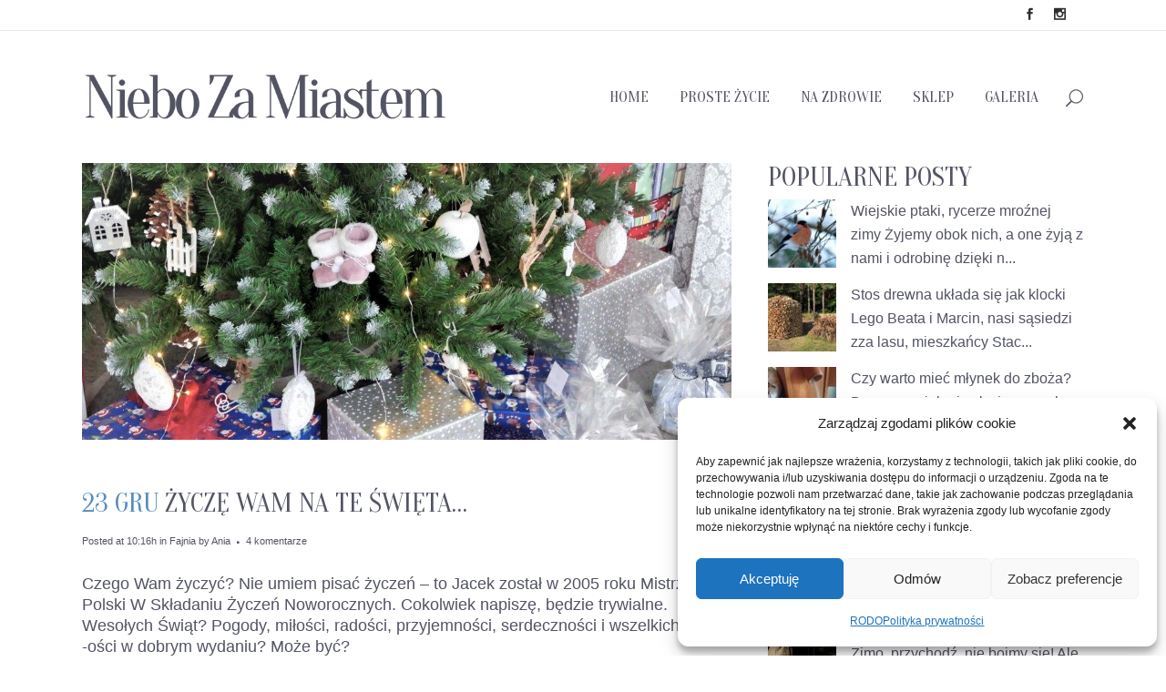

--- FILE ---
content_type: text/html; charset=UTF-8
request_url: https://niebozamiastem.pl/zycze-wam-na-te-swieta/
body_size: 29813
content:
<!DOCTYPE html>
<html lang="pl-PL">
<head>
	<meta charset="UTF-8" />
	
				<meta name="viewport" content="width=device-width,initial-scale=1,user-scalable=no">
		
            
            
	<link rel="profile" href="https://gmpg.org/xfn/11" />
	<link rel="pingback" href="https://niebozamiastem.pl/xmlrpc.php" />

	<meta name='robots' content='index, follow, max-image-preview:large, max-snippet:-1, max-video-preview:-1' />

	<!-- This site is optimized with the Yoast SEO Premium plugin v20.4 (Yoast SEO v26.8) - https://yoast.com/product/yoast-seo-premium-wordpress/ -->
	<title>Życzę Wam na te Święta</title>
	<meta name="description" content="Czego Wam życzyć na Święta? Nie umiem pisać życzeń... Cokolwiek napiszę, będzie brzmiało trywialnie... Może więc przede wszystkim - dobrej atmosfery?" />
	<link rel="canonical" href="https://niebozamiastem.pl/zycze-wam-na-te-swieta/" />
	<meta property="og:locale" content="pl_PL" />
	<meta property="og:type" content="article" />
	<meta property="og:title" content="Życzę Wam na te Święta..." />
	<meta property="og:description" content="Czego Wam życzyć na Święta? Nie umiem pisać życzeń... Cokolwiek napiszę, będzie brzmiało trywialnie... Może więc przede wszystkim - dobrej atmosfery?" />
	<meta property="og:url" content="https://niebozamiastem.pl/zycze-wam-na-te-swieta/" />
	<meta property="og:site_name" content="Niebo Za Miastem - Superblog!" />
	<meta property="article:published_time" content="2019-12-23T09:16:36+00:00" />
	<meta property="article:modified_time" content="2023-03-22T09:09:49+00:00" />
	<meta property="og:image" content="https://niebozamiastem.pl/wp-content/uploads/2019/12/Święta_1.jpg" />
	<meta property="og:image:width" content="1094" />
	<meta property="og:image:height" content="468" />
	<meta property="og:image:type" content="image/jpeg" />
	<meta name="author" content="Ania" />
	<meta name="twitter:card" content="summary_large_image" />
	<meta name="twitter:label1" content="Napisane przez" />
	<meta name="twitter:data1" content="Ania" />
	<meta name="twitter:label2" content="Szacowany czas czytania" />
	<meta name="twitter:data2" content="4 minuty" />
	<script type="application/ld+json" class="yoast-schema-graph">{"@context":"https://schema.org","@graph":[{"@type":"Article","@id":"https://niebozamiastem.pl/zycze-wam-na-te-swieta/#article","isPartOf":{"@id":"https://niebozamiastem.pl/zycze-wam-na-te-swieta/"},"author":{"name":"Ania","@id":"https://niebozamiastem.pl/#/schema/person/523dc0eff3a33d5bd7adbf6a549b08dd"},"headline":"Życzę Wam na te Święta&#8230;","datePublished":"2019-12-23T09:16:36+00:00","dateModified":"2023-03-22T09:09:49+00:00","mainEntityOfPage":{"@id":"https://niebozamiastem.pl/zycze-wam-na-te-swieta/"},"wordCount":726,"commentCount":4,"publisher":{"@id":"https://niebozamiastem.pl/#/schema/person/ecf2dc260930b34bf90ec135aa59daff"},"image":{"@id":"https://niebozamiastem.pl/zycze-wam-na-te-swieta/#primaryimage"},"thumbnailUrl":"https://niebozamiastem.pl/wp-content/uploads/2019/12/Święta_1.jpg","keywords":["Boże Narodzenie","Daleko od miasta","Dobre duchy","Prezenty","Styl życia","Święta","Wspomnienia"],"articleSection":["Fajnia"],"inLanguage":"pl-PL","potentialAction":[{"@type":"CommentAction","name":"Comment","target":["https://niebozamiastem.pl/zycze-wam-na-te-swieta/#respond"]}]},{"@type":"WebPage","@id":"https://niebozamiastem.pl/zycze-wam-na-te-swieta/","url":"https://niebozamiastem.pl/zycze-wam-na-te-swieta/","name":"Życzę Wam na te Święta","isPartOf":{"@id":"https://niebozamiastem.pl/#website"},"primaryImageOfPage":{"@id":"https://niebozamiastem.pl/zycze-wam-na-te-swieta/#primaryimage"},"image":{"@id":"https://niebozamiastem.pl/zycze-wam-na-te-swieta/#primaryimage"},"thumbnailUrl":"https://niebozamiastem.pl/wp-content/uploads/2019/12/Święta_1.jpg","datePublished":"2019-12-23T09:16:36+00:00","dateModified":"2023-03-22T09:09:49+00:00","description":"Czego Wam życzyć na Święta? Nie umiem pisać życzeń... Cokolwiek napiszę, będzie brzmiało trywialnie... Może więc przede wszystkim - dobrej atmosfery?","breadcrumb":{"@id":"https://niebozamiastem.pl/zycze-wam-na-te-swieta/#breadcrumb"},"inLanguage":"pl-PL","potentialAction":[{"@type":"ReadAction","target":["https://niebozamiastem.pl/zycze-wam-na-te-swieta/"]}]},{"@type":"ImageObject","inLanguage":"pl-PL","@id":"https://niebozamiastem.pl/zycze-wam-na-te-swieta/#primaryimage","url":"https://niebozamiastem.pl/wp-content/uploads/2019/12/Święta_1.jpg","contentUrl":"https://niebozamiastem.pl/wp-content/uploads/2019/12/Święta_1.jpg","width":1094,"height":468},{"@type":"BreadcrumbList","@id":"https://niebozamiastem.pl/zycze-wam-na-te-swieta/#breadcrumb","itemListElement":[{"@type":"ListItem","position":1,"name":"Strona główna","item":"https://niebozamiastem.pl/"},{"@type":"ListItem","position":2,"name":"Życzę Wam na te Święta&#8230;"}]},{"@type":"WebSite","@id":"https://niebozamiastem.pl/#website","url":"https://niebozamiastem.pl/","name":"Niebo Za Miastem - Superblog!","description":"Blog dla poszukujących odmiany","publisher":{"@id":"https://niebozamiastem.pl/#/schema/person/ecf2dc260930b34bf90ec135aa59daff"},"potentialAction":[{"@type":"SearchAction","target":{"@type":"EntryPoint","urlTemplate":"https://niebozamiastem.pl/?s={search_term_string}"},"query-input":{"@type":"PropertyValueSpecification","valueRequired":true,"valueName":"search_term_string"}}],"inLanguage":"pl-PL"},{"@type":["Person","Organization"],"@id":"https://niebozamiastem.pl/#/schema/person/ecf2dc260930b34bf90ec135aa59daff","name":"Jacek","image":{"@type":"ImageObject","inLanguage":"pl-PL","@id":"https://niebozamiastem.pl/#/schema/person/image/","url":"https://niebozamiastem.pl/wp-content/uploads/2021/01/lato-15.jpg","contentUrl":"https://niebozamiastem.pl/wp-content/uploads/2021/01/lato-15.jpg","width":1284,"height":722,"caption":"Jacek"},"logo":{"@id":"https://niebozamiastem.pl/#/schema/person/image/"}},{"@type":"Person","@id":"https://niebozamiastem.pl/#/schema/person/523dc0eff3a33d5bd7adbf6a549b08dd","name":"Ania","url":"https://niebozamiastem.pl/author/ania/"}]}</script>
	<!-- / Yoast SEO Premium plugin. -->


<link rel='dns-prefetch' href='//fonts.googleapis.com' />
<link rel="alternate" type="application/rss+xml" title="Niebo Za Miastem - Superblog! &raquo; Kanał z wpisami" href="https://niebozamiastem.pl/feed/" />
<link rel="alternate" type="application/rss+xml" title="Niebo Za Miastem - Superblog! &raquo; Kanał z komentarzami" href="https://niebozamiastem.pl/comments/feed/" />
<script type="text/javascript" id="wpp-js" src="https://niebozamiastem.pl/wp-content/plugins/wordpress-popular-posts/assets/js/wpp.min.js?ver=7.3.6" data-sampling="0" data-sampling-rate="100" data-api-url="https://niebozamiastem.pl/wp-json/wordpress-popular-posts" data-post-id="3516" data-token="6f3e65e50a" data-lang="0" data-debug="0"></script>
<link rel="alternate" type="application/rss+xml" title="Niebo Za Miastem - Superblog! &raquo; Życzę Wam na te Święta&#8230; Kanał z komentarzami" href="https://niebozamiastem.pl/zycze-wam-na-te-swieta/feed/" />
<link rel="alternate" title="oEmbed (JSON)" type="application/json+oembed" href="https://niebozamiastem.pl/wp-json/oembed/1.0/embed?url=https%3A%2F%2Fniebozamiastem.pl%2Fzycze-wam-na-te-swieta%2F" />
<link rel="alternate" title="oEmbed (XML)" type="text/xml+oembed" href="https://niebozamiastem.pl/wp-json/oembed/1.0/embed?url=https%3A%2F%2Fniebozamiastem.pl%2Fzycze-wam-na-te-swieta%2F&#038;format=xml" />
<style id='wp-img-auto-sizes-contain-inline-css' type='text/css'>
img:is([sizes=auto i],[sizes^="auto," i]){contain-intrinsic-size:3000px 1500px}
/*# sourceURL=wp-img-auto-sizes-contain-inline-css */
</style>
<link rel='stylesheet' id='animate-css' href='https://niebozamiastem.pl/wp-content/plugins/qi-blocks/assets/css/plugins/animate/animate.min.css?ver=4.1.1' type='text/css' media='all' />
<style id='wp-emoji-styles-inline-css' type='text/css'>

	img.wp-smiley, img.emoji {
		display: inline !important;
		border: none !important;
		box-shadow: none !important;
		height: 1em !important;
		width: 1em !important;
		margin: 0 0.07em !important;
		vertical-align: -0.1em !important;
		background: none !important;
		padding: 0 !important;
	}
/*# sourceURL=wp-emoji-styles-inline-css */
</style>
<style id='wp-block-library-inline-css' type='text/css'>
:root{--wp-block-synced-color:#7a00df;--wp-block-synced-color--rgb:122,0,223;--wp-bound-block-color:var(--wp-block-synced-color);--wp-editor-canvas-background:#ddd;--wp-admin-theme-color:#007cba;--wp-admin-theme-color--rgb:0,124,186;--wp-admin-theme-color-darker-10:#006ba1;--wp-admin-theme-color-darker-10--rgb:0,107,160.5;--wp-admin-theme-color-darker-20:#005a87;--wp-admin-theme-color-darker-20--rgb:0,90,135;--wp-admin-border-width-focus:2px}@media (min-resolution:192dpi){:root{--wp-admin-border-width-focus:1.5px}}.wp-element-button{cursor:pointer}:root .has-very-light-gray-background-color{background-color:#eee}:root .has-very-dark-gray-background-color{background-color:#313131}:root .has-very-light-gray-color{color:#eee}:root .has-very-dark-gray-color{color:#313131}:root .has-vivid-green-cyan-to-vivid-cyan-blue-gradient-background{background:linear-gradient(135deg,#00d084,#0693e3)}:root .has-purple-crush-gradient-background{background:linear-gradient(135deg,#34e2e4,#4721fb 50%,#ab1dfe)}:root .has-hazy-dawn-gradient-background{background:linear-gradient(135deg,#faaca8,#dad0ec)}:root .has-subdued-olive-gradient-background{background:linear-gradient(135deg,#fafae1,#67a671)}:root .has-atomic-cream-gradient-background{background:linear-gradient(135deg,#fdd79a,#004a59)}:root .has-nightshade-gradient-background{background:linear-gradient(135deg,#330968,#31cdcf)}:root .has-midnight-gradient-background{background:linear-gradient(135deg,#020381,#2874fc)}:root{--wp--preset--font-size--normal:16px;--wp--preset--font-size--huge:42px}.has-regular-font-size{font-size:1em}.has-larger-font-size{font-size:2.625em}.has-normal-font-size{font-size:var(--wp--preset--font-size--normal)}.has-huge-font-size{font-size:var(--wp--preset--font-size--huge)}.has-text-align-center{text-align:center}.has-text-align-left{text-align:left}.has-text-align-right{text-align:right}.has-fit-text{white-space:nowrap!important}#end-resizable-editor-section{display:none}.aligncenter{clear:both}.items-justified-left{justify-content:flex-start}.items-justified-center{justify-content:center}.items-justified-right{justify-content:flex-end}.items-justified-space-between{justify-content:space-between}.screen-reader-text{border:0;clip-path:inset(50%);height:1px;margin:-1px;overflow:hidden;padding:0;position:absolute;width:1px;word-wrap:normal!important}.screen-reader-text:focus{background-color:#ddd;clip-path:none;color:#444;display:block;font-size:1em;height:auto;left:5px;line-height:normal;padding:15px 23px 14px;text-decoration:none;top:5px;width:auto;z-index:100000}html :where(.has-border-color){border-style:solid}html :where([style*=border-top-color]){border-top-style:solid}html :where([style*=border-right-color]){border-right-style:solid}html :where([style*=border-bottom-color]){border-bottom-style:solid}html :where([style*=border-left-color]){border-left-style:solid}html :where([style*=border-width]){border-style:solid}html :where([style*=border-top-width]){border-top-style:solid}html :where([style*=border-right-width]){border-right-style:solid}html :where([style*=border-bottom-width]){border-bottom-style:solid}html :where([style*=border-left-width]){border-left-style:solid}html :where(img[class*=wp-image-]){height:auto;max-width:100%}:where(figure){margin:0 0 1em}html :where(.is-position-sticky){--wp-admin--admin-bar--position-offset:var(--wp-admin--admin-bar--height,0px)}@media screen and (max-width:600px){html :where(.is-position-sticky){--wp-admin--admin-bar--position-offset:0px}}
/*# sourceURL=/wp-includes/css/dist/block-library/common.min.css */
</style>
<style id='classic-theme-styles-inline-css' type='text/css'>
/*! This file is auto-generated */
.wp-block-button__link{color:#fff;background-color:#32373c;border-radius:9999px;box-shadow:none;text-decoration:none;padding:calc(.667em + 2px) calc(1.333em + 2px);font-size:1.125em}.wp-block-file__button{background:#32373c;color:#fff;text-decoration:none}
/*# sourceURL=/wp-includes/css/classic-themes.min.css */
</style>
<link rel='stylesheet' id='contact-form-7-css' href='https://niebozamiastem.pl/wp-content/plugins/contact-form-7/includes/css/styles.css?ver=6.1.4' type='text/css' media='all' />
<link rel='stylesheet' id='qi-blocks-grid-css' href='https://niebozamiastem.pl/wp-content/plugins/qi-blocks/assets/dist/grid.css?ver=1.4.7' type='text/css' media='all' />
<link rel='stylesheet' id='qi-blocks-main-css' href='https://niebozamiastem.pl/wp-content/plugins/qi-blocks/assets/dist/main.css?ver=1.4.7' type='text/css' media='all' />
<style id='qi-blocks-main-inline-css' type='text/css'>
body  .qodef-widget-block-98a9ad81 .qi-block-info-box{justify-content: flex-start;} body  .qodef-widget-block-3b708db3 .qodef-gutenberg-section{--qi-blocks-columns-gap: 30px;} body  .qodef-widget-block-9e576f5e .qi-block-timeline.qodef-reverse-padding .qodef-reverse .qodef-e-title{padding-top: 0;padding-right: 0;padding-bottom: 0;padding-left: 0;} @media (max-width: 1024px) { body  .qodef-widget-block-9e576f5e .qi-block-timeline.qodef-reverse-padding .qodef-reverse .qodef-e-title{padding-top: 0;padding-right: 0;padding-bottom: 0;padding-left: 0;} } @media (max-width: 680px) { body  .qodef-widget-block-9e576f5e .qi-block-timeline.qodef-reverse-padding .qodef-reverse .qodef-e-title{padding-top: 0;padding-right: 0;padding-bottom: 0;padding-left: 0;} } body  .qodef-widget-block-9e576f5e .qi-block-timeline.qodef-reverse-padding .qodef-reverse .qodef-e-text{padding-top: 0;padding-right: 0;padding-bottom: 0;padding-left: 0;} @media (max-width: 1024px) { body  .qodef-widget-block-9e576f5e .qi-block-timeline.qodef-reverse-padding .qodef-reverse .qodef-e-text{padding-top: 0;padding-right: 0;padding-bottom: 0;padding-left: 0;} } @media (max-width: 680px) { body  .qodef-widget-block-9e576f5e .qi-block-timeline.qodef-reverse-padding .qodef-reverse .qodef-e-text{padding-top: 0;padding-right: 0;padding-bottom: 0;padding-left: 0;} } body  .qodef-widget-block-9e576f5e .qi-block-timeline .qodef-e-line, .qodef-widget-block-9e576f5e .qi-block-timeline.qodef-point--diamond .qodef-e-point-holder:before, .qodef-widget-block-9e576f5e .qi-block-timeline.qodef-point--diamond .qodef-e-point-holder:after{background-color: #ebebeb;} body  .qodef-widget-block-9e576f5e .qi-block-timeline .qodef-e-point{background-color: #111;} body  .qodef-widget-block-2599c1c2 .qi-block-tag-cloud .qodef-e-item{text-decoration: underline;font-size: 26px;} body  .qodef-widget-block-32867d6a .qi-block-tag-cloud .qodef-e-item{text-decoration: underline;font-size: 26px;} body  .qodef-widget-block-6c0f28bc .qi-block-tag-cloud .qodef-e-item{text-decoration: underline;font-size: 26px;} body  .qodef-widget-block-d01fcbc5 .qi-block-tag-cloud .qodef-e-item{text-decoration: underline;font-size: 26px;} body  .qodef-widget-block-a1b4da5a .qi-block-tag-cloud .qodef-e-item{text-decoration: underline;font-size: 26px;} body  .qodef-widget-block-b64723ec .qi-block-tag-cloud .qodef-e-item{text-decoration: underline;font-size: 26px;} body  .qodef-widget-block-6ff090f8 .qi-block-tag-cloud .qodef-e-item{text-decoration: underline;font-size: 26px;} body  .qodef-widget-block-b339f369 .qi-block-tag-cloud .qodef-e-item{text-decoration: underline;font-size: 26px;} body  .qodef-widget-block-9e67c34d .qi-block-tag-cloud .qodef-e-item{text-decoration: underline;font-size: 26px;} body  .qodef-widget-block-eaedf470 .qi-block-tag-cloud .qodef-e-item{text-decoration: underline;font-size: 26px;} body  .qodef-widget-block-7e25b75a .qi-block-tag-cloud .qodef-e-item{text-decoration: underline;font-size: 26px;} body  .qodef-widget-block-e9576836 .qi-block-tag-cloud .qodef-e-item{text-decoration: underline;font-size: 26px;} body  .qodef-widget-block-940eaa23 .qi-block-tag-cloud .qodef-e-item{text-decoration: underline;font-size: 26px;} body  .qodef-widget-block-5bcf8944 .qi-block-tag-cloud .qodef-e-item{text-decoration: underline;font-size: 26px;} body  .qodef-widget-block-4af83d02 .qi-block-tag-cloud .qodef-e-item{text-decoration: underline;font-size: 26px;} body  .qodef-widget-block-df9cba97 .qi-block-tag-cloud .qodef-e-item{text-decoration: underline;font-size: 26px;} body  .qodef-widget-block-de224979 .qi-block-tag-cloud .qodef-e-item{text-decoration: underline;font-size: 26px;} body  .qodef-widget-block-7930c20f .qi-block-tag-cloud .qodef-e-item{text-decoration: underline;font-size: 26px;} body  .qodef-widget-block-8c22dd7f .qi-block-tag-cloud .qodef-e-item{text-decoration: underline;font-size: 26px;} body  .qodef-widget-block-3f661730 .qi-block-tag-cloud .qodef-e-item{text-decoration: underline;font-size: 26px;} body  .qodef-widget-block-8f33aede .qi-block-tag-cloud .qodef-e-item{text-decoration: underline;font-size: 26px;} body  .qodef-widget-block-1fe7ba3b .qi-block-tag-cloud .qodef-e-item{text-decoration: underline;font-size: 26px;} body  .qodef-widget-block-27a2c39a .qi-block-tag-cloud .qodef-e-item{text-decoration: underline;font-size: 26px;} body  .qodef-widget-block-9aba2e1c .qi-block-tag-cloud .qodef-e-item{text-decoration: underline;font-size: 26px;} body  .qodef-widget-block-a719b6e3 .qi-block-tag-cloud .qodef-e-item{text-decoration: underline;font-size: 26px;} body  .qodef-widget-block-c8d6ab2d .qi-block-tag-cloud .qodef-e-item{text-decoration: underline;font-size: 26px;} body  .qodef-widget-block-cb589d01 .qi-block-tag-cloud .qodef-e-item{text-decoration: underline;font-size: 26px;} body  .qodef-widget-block-fd58c28d .qi-block-tag-cloud .qodef-e-item{text-decoration: underline;font-size: 26px;} body  .qodef-widget-block-d9c15e6e .qi-block-tag-cloud .qodef-e-item{text-decoration: underline;font-size: 26px;} body  .qodef-widget-block-a124ff0a .qi-block-tag-cloud .qodef-e-item{text-decoration: underline;font-size: 26px;} body  .qodef-widget-block-53d02d0a .qi-block-tag-cloud .qodef-e-item{text-decoration: underline;font-size: 26px;} body  .qodef-widget-block-38f59f7a .qi-block-tag-cloud .qodef-e-item{text-decoration: underline;font-size: 26px;} body  .qodef-widget-block-94f78e51 .qi-block-tag-cloud .qodef-e-item{text-decoration: underline;font-size: 26px;} body  .qodef-widget-block-d595f107 .qi-block-tag-cloud .qodef-e-item{text-decoration: underline;font-size: 26px;} body  .qodef-widget-block-28ed5054 .qi-block-tag-cloud .qodef-e-item{text-decoration: underline;font-size: 26px;}
/*# sourceURL=qi-blocks-main-inline-css */
</style>
<style id='woocommerce-inline-inline-css' type='text/css'>
.woocommerce form .form-row .required { visibility: visible; }
/*# sourceURL=woocommerce-inline-inline-css */
</style>
<link rel='stylesheet' id='cmplz-general-css' href='https://niebozamiastem.pl/wp-content/plugins/complianz-gdpr/assets/css/cookieblocker.min.css?ver=1765980253' type='text/css' media='all' />
<link rel='stylesheet' id='qi-addons-for-elementor-grid-style-css' href='https://niebozamiastem.pl/wp-content/plugins/qi-addons-for-elementor/assets/css/grid.min.css?ver=1.9.5' type='text/css' media='all' />
<link rel='stylesheet' id='qi-addons-for-elementor-helper-parts-style-css' href='https://niebozamiastem.pl/wp-content/plugins/qi-addons-for-elementor/assets/css/helper-parts.min.css?ver=1.9.5' type='text/css' media='all' />
<link rel='stylesheet' id='qi-addons-for-elementor-style-css' href='https://niebozamiastem.pl/wp-content/plugins/qi-addons-for-elementor/assets/css/main.min.css?ver=1.9.5' type='text/css' media='all' />
<link rel='stylesheet' id='wordpress-popular-posts-css-css' href='https://niebozamiastem.pl/wp-content/plugins/wordpress-popular-posts/assets/css/wpp.css?ver=7.3.6' type='text/css' media='all' />
<link rel='stylesheet' id='mediaelement-css' href='https://niebozamiastem.pl/wp-includes/js/mediaelement/mediaelementplayer-legacy.min.css?ver=4.2.17' type='text/css' media='all' />
<link rel='stylesheet' id='wp-mediaelement-css' href='https://niebozamiastem.pl/wp-includes/js/mediaelement/wp-mediaelement.min.css?ver=556975fbb874beb657c8f5e000c18224' type='text/css' media='all' />
<link rel='stylesheet' id='bridge-default-style-css' href='https://niebozamiastem.pl/wp-content/themes/bridge/style.css?ver=556975fbb874beb657c8f5e000c18224' type='text/css' media='all' />
<link rel='stylesheet' id='bridge-qode-font_awesome-css' href='https://niebozamiastem.pl/wp-content/themes/bridge/css/font-awesome/css/font-awesome.min.css?ver=556975fbb874beb657c8f5e000c18224' type='text/css' media='all' />
<link rel='stylesheet' id='bridge-qode-font_elegant-css' href='https://niebozamiastem.pl/wp-content/themes/bridge/css/elegant-icons/style.min.css?ver=556975fbb874beb657c8f5e000c18224' type='text/css' media='all' />
<link rel='stylesheet' id='bridge-qode-linea_icons-css' href='https://niebozamiastem.pl/wp-content/themes/bridge/css/linea-icons/style.css?ver=556975fbb874beb657c8f5e000c18224' type='text/css' media='all' />
<link rel='stylesheet' id='bridge-qode-dripicons-css' href='https://niebozamiastem.pl/wp-content/themes/bridge/css/dripicons/dripicons.css?ver=556975fbb874beb657c8f5e000c18224' type='text/css' media='all' />
<link rel='stylesheet' id='bridge-qode-kiko-css' href='https://niebozamiastem.pl/wp-content/themes/bridge/css/kiko/kiko-all.css?ver=556975fbb874beb657c8f5e000c18224' type='text/css' media='all' />
<link rel='stylesheet' id='bridge-qode-font_awesome_5-css' href='https://niebozamiastem.pl/wp-content/themes/bridge/css/font-awesome-5/css/font-awesome-5.min.css?ver=556975fbb874beb657c8f5e000c18224' type='text/css' media='all' />
<link rel='stylesheet' id='bridge-stylesheet-css' href='https://niebozamiastem.pl/wp-content/themes/bridge/css/stylesheet.min.css?ver=556975fbb874beb657c8f5e000c18224' type='text/css' media='all' />
<link rel='stylesheet' id='bridge-woocommerce-css' href='https://niebozamiastem.pl/wp-content/themes/bridge/css/woocommerce.min.css?ver=556975fbb874beb657c8f5e000c18224' type='text/css' media='all' />
<link rel='stylesheet' id='bridge-woocommerce-responsive-css' href='https://niebozamiastem.pl/wp-content/themes/bridge/css/woocommerce_responsive.min.css?ver=556975fbb874beb657c8f5e000c18224' type='text/css' media='all' />
<link rel='stylesheet' id='bridge-print-css' href='https://niebozamiastem.pl/wp-content/themes/bridge/css/print.css?ver=556975fbb874beb657c8f5e000c18224' type='text/css' media='all' />
<link rel='stylesheet' id='bridge-style-dynamic-css' href='https://niebozamiastem.pl/wp-content/themes/bridge/css/style_dynamic.css?ver=1739189936' type='text/css' media='all' />
<link rel='stylesheet' id='bridge-responsive-css' href='https://niebozamiastem.pl/wp-content/themes/bridge/css/responsive.min.css?ver=556975fbb874beb657c8f5e000c18224' type='text/css' media='all' />
<link rel='stylesheet' id='bridge-style-dynamic-responsive-css' href='https://niebozamiastem.pl/wp-content/themes/bridge/css/style_dynamic_responsive.css?ver=1739189936' type='text/css' media='all' />
<style id='bridge-style-dynamic-responsive-inline-css' type='text/css'>
header .header_top .q_social_icon_holder {
    width: inherit;
}

.header-widget.widget_nav_menu ul.menu li a {
    padding-left: 0;
    padding-right: 24px;
}

header:not(.with_hover_bg_color) nav.main_menu > ul > li:hover > a{
    opacity: 1;
}

nav.main_menu ul li a span.underline_dash{
    bottom: -35%;
}

.header-widget.widget_nav_menu ul.menu li a {
    text-transform: uppercase;
    color: #000;
    font-size: 10px;
}

nav.main_menu > ul > li:last-child {
    padding-right: 5px;
}

.blog_holder.blog_masonry_date_in_image .time .time_day {
    color: #000;
    font-size: 30px;
    font-weight: 400;
    font-family: 'Oranienbaum', serif;
}

.blog_holder.blog_masonry_date_in_image .time {
    font-size: 10px;
    text-transform: uppercase;
}

.blog_holder.blog_masonry_date_in_image .time {
    padding: 15px 18px 6px;
}

 .pagination ul li a, .pagination ul li span {
    font-family: 'Oranienbaum', serif;
}

.blog_holder.blog_masonry_date_in_image .social_share_list_holder ul li i {
    color: #1f1f1f;
}

.social_share_list_holder ul li {    
    margin-right: 19px;
}

.pagination {
    margin: 27px 0 111px;
}

.wpcf7 form.wpcf7-form p {
    margin-bottom: 0;
}

.mobile_menu_button span {
    font-size: 24px;
}

.blog_holder.blog_masonry_date_in_image .social_share_list_holder ul li i {
    -webkit-transition: color 0.1s linear;
    transition: color 0.1s linear;
}

.q_dropcap {
font-family: 'Oranienbaum', serif;
font-weight: 400 !important;
}

.single_tags h5, .comment_number h5, .comment_holder .comment .text .name {
    font-size: 19px
}

.comment_holder .comment {
    padding: 24px 25px 42px;
    border-bottom: 1px #E0E0E0 solid;
}

.comments .comment .text .comment_date {
    font-size: 10px;
}

.comments .comment .text .text_holder {
    margin: 13px 0 0;
}

div.comment_form {
    margin: 25px 0 75px;
}

.comment_holder .comment .text .comment-reply-link, .comment_holder .comment .text .replay {
    font-size: 10px;
}

.single_tags h5 {
    margin-right: 4px;
}
aside .widget.posts_holder li {
    transition: color 0.3s ease-in-out;
}
aside .widget.posts_holder li  a{
    transition: none;
}

@media only screen and (max-width: 600px) {
.blog_holder.masonry.blog_masonry_date_in_image h5, .blog_holder.masonry.blog_masonry_date_in_image h5 a, h2 a, .blog_holder.blog_single article h2 {
    font-size: 26px;
    line-height: 31px;
}
.comment_holder .comment {
    padding: 24px 0 42px;
}
}
/*# sourceURL=bridge-style-dynamic-responsive-inline-css */
</style>
<link rel='stylesheet' id='js_composer_front-css' href='https://niebozamiastem.pl/wp-content/plugins/js_composer/assets/css/js_composer.min.css?ver=8.7.2' type='text/css' media='all' />
<link rel='stylesheet' id='bridge-style-handle-google-fonts-css' href='https://fonts.googleapis.com/css?family=Raleway%3A100%2C200%2C300%2C400%2C500%2C600%2C700%2C800%2C900%2C100italic%2C300italic%2C400italic%2C700italic%7COranienbaum%3A100%2C200%2C300%2C400%2C500%2C600%2C700%2C800%2C900%2C100italic%2C300italic%2C400italic%2C700italic&#038;subset=latin%2Clatin-ext&#038;ver=1.0.0' type='text/css' media='all' />
<link rel='stylesheet' id='bridge-core-dashboard-style-css' href='https://niebozamiastem.pl/wp-content/plugins/bridge-core/modules/core-dashboard/assets/css/core-dashboard.min.css?ver=556975fbb874beb657c8f5e000c18224' type='text/css' media='all' />
<link rel='stylesheet' id='swiper-css' href='https://niebozamiastem.pl/wp-content/plugins/qi-addons-for-elementor/assets/plugins/swiper/8.4.5/swiper.min.css?ver=8.4.5' type='text/css' media='all' />
<link rel='stylesheet' id='bridge-childstyle-css' href='https://niebozamiastem.pl/wp-content/themes/bridge-child/style.css?ver=556975fbb874beb657c8f5e000c18224' type='text/css' media='all' />
<script type="text/javascript" src="https://niebozamiastem.pl/wp-includes/js/jquery/jquery.min.js?ver=3.7.1" id="jquery-core-js"></script>
<script type="text/javascript" src="https://niebozamiastem.pl/wp-includes/js/jquery/jquery-migrate.min.js?ver=3.4.1" id="jquery-migrate-js"></script>
<script type="text/javascript" src="https://niebozamiastem.pl/wp-content/plugins/woocommerce/assets/js/jquery-blockui/jquery.blockUI.min.js?ver=2.7.0-wc.10.4.3" id="wc-jquery-blockui-js" data-wp-strategy="defer"></script>
<script type="text/javascript" id="wc-add-to-cart-js-extra">
/* <![CDATA[ */
var wc_add_to_cart_params = {"ajax_url":"/wp-admin/admin-ajax.php","wc_ajax_url":"/?wc-ajax=%%endpoint%%","i18n_view_cart":"Zobacz koszyk","cart_url":"https://niebozamiastem.pl/koszyk/","is_cart":"","cart_redirect_after_add":"yes"};
//# sourceURL=wc-add-to-cart-js-extra
/* ]]> */
</script>
<script type="text/javascript" src="https://niebozamiastem.pl/wp-content/plugins/woocommerce/assets/js/frontend/add-to-cart.min.js?ver=10.4.3" id="wc-add-to-cart-js" data-wp-strategy="defer"></script>
<script type="text/javascript" src="https://niebozamiastem.pl/wp-content/plugins/woocommerce/assets/js/js-cookie/js.cookie.min.js?ver=2.1.4-wc.10.4.3" id="wc-js-cookie-js" defer="defer" data-wp-strategy="defer"></script>
<script type="text/javascript" id="woocommerce-js-extra">
/* <![CDATA[ */
var woocommerce_params = {"ajax_url":"/wp-admin/admin-ajax.php","wc_ajax_url":"/?wc-ajax=%%endpoint%%","i18n_password_show":"Poka\u017c has\u0142o","i18n_password_hide":"Ukryj has\u0142o"};
//# sourceURL=woocommerce-js-extra
/* ]]> */
</script>
<script type="text/javascript" src="https://niebozamiastem.pl/wp-content/plugins/woocommerce/assets/js/frontend/woocommerce.min.js?ver=10.4.3" id="woocommerce-js" defer="defer" data-wp-strategy="defer"></script>
<script type="text/javascript" src="https://niebozamiastem.pl/wp-content/plugins/js_composer/assets/js/vendors/woocommerce-add-to-cart.js?ver=8.7.2" id="vc_woocommerce-add-to-cart-js-js"></script>
<script type="text/javascript" src="https://niebozamiastem.pl/wp-content/plugins/woocommerce/assets/js/select2/select2.full.min.js?ver=4.0.3-wc.10.4.3" id="wc-select2-js" defer="defer" data-wp-strategy="defer"></script>
<script></script><link rel="https://api.w.org/" href="https://niebozamiastem.pl/wp-json/" /><link rel="alternate" title="JSON" type="application/json" href="https://niebozamiastem.pl/wp-json/wp/v2/posts/3516" />			<style>.cmplz-hidden {
					display: none !important;
				}</style>            <style id="wpp-loading-animation-styles">@-webkit-keyframes bgslide{from{background-position-x:0}to{background-position-x:-200%}}@keyframes bgslide{from{background-position-x:0}to{background-position-x:-200%}}.wpp-widget-block-placeholder,.wpp-shortcode-placeholder{margin:0 auto;width:60px;height:3px;background:#dd3737;background:linear-gradient(90deg,#dd3737 0%,#571313 10%,#dd3737 100%);background-size:200% auto;border-radius:3px;-webkit-animation:bgslide 1s infinite linear;animation:bgslide 1s infinite linear}</style>
            	<noscript><style>.woocommerce-product-gallery{ opacity: 1 !important; }</style></noscript>
	<meta name="generator" content="Elementor 3.34.3; features: additional_custom_breakpoints; settings: css_print_method-external, google_font-enabled, font_display-auto">
			<style>
				.e-con.e-parent:nth-of-type(n+4):not(.e-lazyloaded):not(.e-no-lazyload),
				.e-con.e-parent:nth-of-type(n+4):not(.e-lazyloaded):not(.e-no-lazyload) * {
					background-image: none !important;
				}
				@media screen and (max-height: 1024px) {
					.e-con.e-parent:nth-of-type(n+3):not(.e-lazyloaded):not(.e-no-lazyload),
					.e-con.e-parent:nth-of-type(n+3):not(.e-lazyloaded):not(.e-no-lazyload) * {
						background-image: none !important;
					}
				}
				@media screen and (max-height: 640px) {
					.e-con.e-parent:nth-of-type(n+2):not(.e-lazyloaded):not(.e-no-lazyload),
					.e-con.e-parent:nth-of-type(n+2):not(.e-lazyloaded):not(.e-no-lazyload) * {
						background-image: none !important;
					}
				}
			</style>
			<meta name="generator" content="Powered by WPBakery Page Builder - drag and drop page builder for WordPress."/>
<link rel="icon" href="https://niebozamiastem.pl/wp-content/uploads/2018/11/favi1-100x100.jpg" sizes="32x32" />
<link rel="icon" href="https://niebozamiastem.pl/wp-content/uploads/2018/11/favi1.jpg" sizes="192x192" />
<link rel="apple-touch-icon" href="https://niebozamiastem.pl/wp-content/uploads/2018/11/favi1.jpg" />
<meta name="msapplication-TileImage" content="https://niebozamiastem.pl/wp-content/uploads/2018/11/favi1.jpg" />
		<style type="text/css" id="wp-custom-css">
			body {
    font-family: 'Arial', sans-serif;
    color: #525464;
    font-size: 16px;
    font-weight: 400;
}
p, body.qode-overridden-elementors-fonts .elementor-widget-heading p.elementor-heading-title {
    color: #525464;
    font-size: 18px;
    line-height: 23px;
    font-style: normal;
    font-weight: 400;
}
		</style>
		<noscript><style> .wpb_animate_when_almost_visible { opacity: 1; }</style></noscript></head>

<body data-rsssl=1 data-cmplz=1 class="wp-singular post-template-default single single-post postid-3516 single-format-standard wp-theme-bridge wp-child-theme-bridge-child theme-bridge bridge-core-3.3.2 qi-blocks-1.4.7 qodef-gutenberg--no-touch woocommerce-no-js qodef-qi--no-touch qi-addons-for-elementor-1.9.5 qode-optimizer-1.0.4 qode-page-transition-enabled ajax_fade page_not_loaded  qode-title-hidden qode_grid_1300 qode-content-sidebar-responsive columns-4 qode-child-theme-ver-1.0.0 qode-theme-ver-30.8.3 qode-theme-bridge disabled_footer_bottom qode_header_in_grid wpb-js-composer js-comp-ver-8.7.2 vc_responsive elementor-default elementor-kit-8015" itemscope itemtype="http://schema.org/WebPage">



	<div class="ajax_loader"><div class="ajax_loader_1"><div class="double_pulse"><div class="double-bounce1"></div><div class="double-bounce2"></div></div></div></div>
	
<div class="wrapper">
	<div class="wrapper_inner">

    
		<!-- Google Analytics start -->
				<!-- Google Analytics end -->

		
	<header class=" has_top has_header_fixed_right scroll_header_top_area  fixed scrolled_not_transparent ajax_header_animation sticky_mobile page_header">
	<div class="header_inner clearfix">
		<form role="search" id="searchform" action="https://niebozamiastem.pl/" class="qode_search_form" method="get">
        <div class="container">
        <div class="container_inner clearfix">
            
            <span aria-hidden="true" class="qode_icon_font_elegant icon_search qode_icon_in_search" ></span>            <input type="text" placeholder="Search" name="s" class="qode_search_field" autocomplete="off" />
            <input type="submit" value="Search" />

            <div class="qode_search_close">
                <a href="#">
                    <span aria-hidden="true" class="qode_icon_font_elegant icon_close qode_icon_in_search" ></span>                </a>
            </div>
                    </div>
    </div>
</form>
		<div class="header_top_bottom_holder">
				<div class="header_top clearfix" style='' >
				<div class="container">
			<div class="container_inner clearfix">
														<div class="left">
						<div class="inner">
													</div>
					</div>
					<div class="right">
						<div class="inner">
							<span class='q_social_icon_holder normal_social' data-color=#2e2e2e data-hover-color=#578DBF><a itemprop='url' href='https://www.facebook.com/NieboZaMiastem' target='_blank'><span aria-hidden="true" class="qode_icon_font_elegant social_facebook  simple_social" style="color: #2e2e2e;margin: 0 20px 0 0;font-size: 13px;" ></span></a></span><span class='q_social_icon_holder normal_social' data-color=#2e2e2e data-hover-color=#578DBF><a itemprop='url' href='https://www.instagram.com/niebozamiastem/' target='_blank'><span aria-hidden="true" class="qode_icon_font_elegant social_instagram  simple_social" style="color: #2e2e2e;margin:  0 20px 0 0;font-size: 13px;" ></span></a></span>						</div>
					</div>
													</div>
		</div>
		</div>

			<div class="header_bottom clearfix" style='' >
								<div class="container">
					<div class="container_inner clearfix">
																				<div class="header_inner_left">
																	<div class="mobile_menu_button">
		<span>
			<span aria-hidden="true" class="qode_icon_font_elegant icon_menu " ></span>		</span>
	</div>
								<div class="logo_wrapper" >
	<div class="q_logo">
		<a itemprop="url" href="https://niebozamiastem.pl/" >
             <img itemprop="image" class="normal" src="https://niebozamiastem.pl/wp-content/uploads/2023/03/Niebo-duze.png" alt="Logo"> 			 <img itemprop="image" class="light" src="https://niebozamiastem.pl/wp-content/themes/bridge/img/logo.png" alt="Logo"/> 			 <img itemprop="image" class="dark" src="https://niebozamiastem.pl/wp-content/themes/bridge/img/logo_black.png" alt="Logo"/> 			 <img itemprop="image" class="sticky" src="https://niebozamiastem.pl/wp-content/uploads/2023/03/Niebo-duze.png" alt="Logo"/> 			 <img itemprop="image" class="mobile" src="https://niebozamiastem.pl/wp-content/uploads/2023/03/Niebo-duze.png" alt="Logo"/> 					</a>
	</div>
	</div>															</div>
															<div class="header_inner_right">
									<div class="side_menu_button_wrapper right">
																														<div class="side_menu_button">
												<a class="search_button search_slides_from_window_top normal" href="javascript:void(0)">
		<span aria-hidden="true" class="qode_icon_font_elegant icon_search " ></span>	</a>

																							
										</div>
									</div>
								</div>
							
							
							<nav class="main_menu drop_down right">
								<ul id="menu-full-menu" class=""><li id="nav-menu-item-11161" class="menu-item menu-item-type-post_type menu-item-object-page menu-item-home  narrow"><a href="https://niebozamiastem.pl/" class=""><i class="menu_icon blank fa"></i><span>Home<span class="underline_dash"></span></span><span class="plus"></span></a></li>
<li id="nav-menu-item-11165" class="menu-item menu-item-type-post_type menu-item-object-page  narrow"><a href="https://niebozamiastem.pl/proste-zycie/" class=""><i class="menu_icon blank fa"></i><span>Proste życie<span class="underline_dash"></span></span><span class="plus"></span></a></li>
<li id="nav-menu-item-11170" class="menu-item menu-item-type-post_type menu-item-object-page  narrow"><a href="https://niebozamiastem.pl/na-zdrowie/" class=""><i class="menu_icon blank fa"></i><span>Na Zdrowie<span class="underline_dash"></span></span><span class="plus"></span></a></li>
<li id="nav-menu-item-11168" class="menu-item menu-item-type-post_type menu-item-object-page menu-item-has-children  has_sub narrow"><a href="https://niebozamiastem.pl/shop/" class=""><i class="menu_icon blank fa"></i><span>Sklep<span class="underline_dash"></span></span><span class="plus"></span></a>
<div class="second"><div class="inner"><ul>
	<li id="nav-menu-item-11163" class="menu-item menu-item-type-post_type menu-item-object-page "><a href="https://niebozamiastem.pl/koszyk/" class=""><i class="menu_icon blank fa"></i><span>Koszyk</span><span class="plus"></span></a></li>
	<li id="nav-menu-item-11164" class="menu-item menu-item-type-post_type menu-item-object-page "><a href="https://niebozamiastem.pl/my-account/" class=""><i class="menu_icon blank fa"></i><span>Moje konto</span><span class="plus"></span></a></li>
	<li id="nav-menu-item-11169" class="menu-item menu-item-type-post_type menu-item-object-page "><a href="https://niebozamiastem.pl/zamowienie/" class=""><i class="menu_icon blank fa"></i><span>Zamówienie</span><span class="plus"></span></a></li>
	<li id="nav-menu-item-11166" class="menu-item menu-item-type-post_type menu-item-object-page "><a href="https://niebozamiastem.pl/regulamin/" class=""><i class="menu_icon blank fa"></i><span>Regulamin</span><span class="plus"></span></a></li>
	<li id="nav-menu-item-11167" class="menu-item menu-item-type-post_type menu-item-object-page "><a href="https://niebozamiastem.pl/rodo/" class=""><i class="menu_icon blank fa"></i><span>RODO</span><span class="plus"></span></a></li>
	<li id="nav-menu-item-11159" class="menu-item menu-item-type-post_type menu-item-object-page menu-item-privacy-policy "><a href="https://niebozamiastem.pl/polityka-prywatnosci/" class=""><i class="menu_icon blank fa"></i><span>Polityka prywatności</span><span class="plus"></span></a></li>
	<li id="nav-menu-item-11162" class="menu-item menu-item-type-post_type menu-item-object-page "><a href="https://niebozamiastem.pl/contact-2/" class=""><i class="menu_icon blank fa"></i><span>KONTAKT</span><span class="plus"></span></a></li>
</ul></div></div>
</li>
<li id="nav-menu-item-11179" class="menu-item menu-item-type-post_type menu-item-object-page  narrow"><a href="https://niebozamiastem.pl/galeria-2/" class=""><i class="menu_icon blank fa"></i><span>Galeria<span class="underline_dash"></span></span><span class="plus"></span></a></li>
</ul>							</nav>
														<nav class="mobile_menu">
	<ul id="menu-full-menu-1" class=""><li id="mobile-menu-item-11161" class="menu-item menu-item-type-post_type menu-item-object-page menu-item-home "><a href="https://niebozamiastem.pl/" class=""><span>Home</span></a><span class="mobile_arrow"><i class="fa fa-angle-right"></i><i class="fa fa-angle-down"></i></span></li>
<li id="mobile-menu-item-11165" class="menu-item menu-item-type-post_type menu-item-object-page "><a href="https://niebozamiastem.pl/proste-zycie/" class=""><span>Proste życie</span></a><span class="mobile_arrow"><i class="fa fa-angle-right"></i><i class="fa fa-angle-down"></i></span></li>
<li id="mobile-menu-item-11170" class="menu-item menu-item-type-post_type menu-item-object-page "><a href="https://niebozamiastem.pl/na-zdrowie/" class=""><span>Na Zdrowie</span></a><span class="mobile_arrow"><i class="fa fa-angle-right"></i><i class="fa fa-angle-down"></i></span></li>
<li id="mobile-menu-item-11168" class="menu-item menu-item-type-post_type menu-item-object-page menu-item-has-children  has_sub"><a href="https://niebozamiastem.pl/shop/" class=""><span>Sklep</span></a><span class="mobile_arrow"><i class="fa fa-angle-right"></i><i class="fa fa-angle-down"></i></span>
<ul class="sub_menu">
	<li id="mobile-menu-item-11163" class="menu-item menu-item-type-post_type menu-item-object-page "><a href="https://niebozamiastem.pl/koszyk/" class=""><span>Koszyk</span></a><span class="mobile_arrow"><i class="fa fa-angle-right"></i><i class="fa fa-angle-down"></i></span></li>
	<li id="mobile-menu-item-11164" class="menu-item menu-item-type-post_type menu-item-object-page "><a href="https://niebozamiastem.pl/my-account/" class=""><span>Moje konto</span></a><span class="mobile_arrow"><i class="fa fa-angle-right"></i><i class="fa fa-angle-down"></i></span></li>
	<li id="mobile-menu-item-11169" class="menu-item menu-item-type-post_type menu-item-object-page "><a href="https://niebozamiastem.pl/zamowienie/" class=""><span>Zamówienie</span></a><span class="mobile_arrow"><i class="fa fa-angle-right"></i><i class="fa fa-angle-down"></i></span></li>
	<li id="mobile-menu-item-11166" class="menu-item menu-item-type-post_type menu-item-object-page "><a href="https://niebozamiastem.pl/regulamin/" class=""><span>Regulamin</span></a><span class="mobile_arrow"><i class="fa fa-angle-right"></i><i class="fa fa-angle-down"></i></span></li>
	<li id="mobile-menu-item-11167" class="menu-item menu-item-type-post_type menu-item-object-page "><a href="https://niebozamiastem.pl/rodo/" class=""><span>RODO</span></a><span class="mobile_arrow"><i class="fa fa-angle-right"></i><i class="fa fa-angle-down"></i></span></li>
	<li id="mobile-menu-item-11159" class="menu-item menu-item-type-post_type menu-item-object-page menu-item-privacy-policy "><a href="https://niebozamiastem.pl/polityka-prywatnosci/" class=""><span>Polityka prywatności</span></a><span class="mobile_arrow"><i class="fa fa-angle-right"></i><i class="fa fa-angle-down"></i></span></li>
	<li id="mobile-menu-item-11162" class="menu-item menu-item-type-post_type menu-item-object-page "><a href="https://niebozamiastem.pl/contact-2/" class=""><span>KONTAKT</span></a><span class="mobile_arrow"><i class="fa fa-angle-right"></i><i class="fa fa-angle-down"></i></span></li>
</ul>
</li>
<li id="mobile-menu-item-11179" class="menu-item menu-item-type-post_type menu-item-object-page "><a href="https://niebozamiastem.pl/galeria-2/" class=""><span>Galeria</span></a><span class="mobile_arrow"><i class="fa fa-angle-right"></i><i class="fa fa-angle-down"></i></span></li>
</ul></nav>																				</div>
					</div>
									</div>
			</div>
		</div>
</header>	<a id="back_to_top" href="#">
        <span class="fa-stack">
            <i class="qode_icon_font_awesome fa fa-arrow-up " ></i>        </span>
	</a>
	
	
    
    	
    
    <div class="content content_top_margin">
            <div class="meta">

            
        <div class="seo_title">Życzę Wam na te Święta</div>

        


                        
            <span id="qode_page_id">3516</span>
            <div class="body_classes">wp-singular,post-template-default,single,single-post,postid-3516,single-format-standard,wp-theme-bridge,wp-child-theme-bridge-child,theme-bridge,bridge-core-3.3.2,qi-blocks-1.4.7,qodef-gutenberg--no-touch,woocommerce-no-js,qodef-qi--no-touch,qi-addons-for-elementor-1.9.5,qode-optimizer-1.0.4,qode-page-transition-enabled,ajax_fade,page_not_loaded,,qode-title-hidden,qode_grid_1300,qode-content-sidebar-responsive,columns-4,qode-child-theme-ver-1.0.0,qode-theme-ver-30.8.3,qode-theme-bridge,disabled_footer_bottom,qode_header_in_grid,wpb-js-composer js-comp-ver-8.7.2,vc_responsive,elementor-default,elementor-kit-8015</div>
        </div>
        <div class="content_inner  ">
    <style type="text/css" id="stylesheet-inline-css-3516">   .postid-3516.disabled_footer_top .footer_top_holder, .postid-3516.disabled_footer_bottom .footer_bottom_holder { display: none;}

</style>
											<div class="container">
														<div class="container_inner default_template_holder" >
																
							<div class="two_columns_66_33 background_color_sidebar grid2 clearfix">
							<div class="column1">
											
									<div class="column_inner">
										<div class="blog_single blog_holder">
													<article id="post-3516" class="post-3516 post type-post status-publish format-standard has-post-thumbnail hentry category-fajnia tag-boze-narodzenie tag-daleko-od-miasta tag-dobre-duchy tag-prezenty tag-styl-zycia tag-swieta tag-wspomnienia">
			<div class="post_content_holder">
										<div class="post_image">
	                        <img fetchpriority="high" width="1094" height="468" src="https://niebozamiastem.pl/wp-content/uploads/2019/12/Święta_1.jpg" class="attachment-full size-full wp-post-image" alt="" decoding="async" srcset="https://niebozamiastem.pl/wp-content/uploads/2019/12/Święta_1.jpg 1094w, https://niebozamiastem.pl/wp-content/uploads/2019/12/Święta_1-600x257.jpg 600w, https://niebozamiastem.pl/wp-content/uploads/2019/12/Święta_1-300x128.jpg 300w, https://niebozamiastem.pl/wp-content/uploads/2019/12/Święta_1-1024x438.jpg 1024w, https://niebozamiastem.pl/wp-content/uploads/2019/12/Święta_1-768x329.jpg 768w, https://niebozamiastem.pl/wp-content/uploads/2019/12/Święta_1-335x143.jpg 335w" sizes="(max-width: 1094px) 100vw, 1094px" />						</div>
								<div class="post_text">
					<div class="post_text_inner">
						<h2 itemprop="name" class="entry_title"><span itemprop="dateCreated" class="date entry_date updated">23 gru<meta itemprop="interactionCount" content="UserComments: 4"/></span> Życzę Wam na te Święta&#8230;</h2>
						<div class="post_info">
							<span class="time">Posted at 10:16h</span>
							in <a href="https://niebozamiastem.pl/kategoria/proste-zycie/fajnia/" rel="category tag">Fajnia</a>							<span class="post_author">
								by								<a itemprop="author" class="post_author_link" href="https://niebozamiastem.pl/author/ania/">Ania</a>
							</span>
															<span class="dots"><i class="fa fa-square"></i></span><a itemprop="url" class="post_comments" href="https://niebozamiastem.pl/zycze-wam-na-te-swieta/#comments" target="_self">4 komentarze</a>
							                            						</div>
						<p>Czego Wam życzyć? Nie umiem pisać życzeń – to Jacek został w 2005 roku Mistrzem Polski W Składaniu Życzeń Noworocznych. Cokolwiek napiszę, będzie trywialne. Wesołych Świąt? Pogody, miłości, radości, przyjemności, serdeczności i wszelkich takich -ości w dobrym wydaniu? Może być?</p>
<p><span id="more-3516"></span></p>
<p>Ale tak baaardzo od siebie, to życzę Wam przede wszystkim atmosfery. Żeby święta były naprawdę świąteczne. Takie jak bywały dawniej, kiedy nikt pod stołem wigilijnym nie lampił się w komórkę, kiedy nie włączało się telewizji, bo najbliższy telewizor był u sąsiadów, a i tak nikt nie chciał go oglądać. Dziś zostawia się wolne miejsce… na smartfon, kolędy zna na pamięć tylko babcia, a na choinkach wisi chińska elektryczność.</p>
<p>Chciałam, żeby te święta były klimatyczne. Wszędzie, w każdym zakątku domu wylądowały już dobre duchy – będą broniły świętego spokoju, zagadywały do nas i śmiały się, kiedy zrobimy coś niewłaściwego. Dobre duchy mają przegonić paskudną wnukową anginę, przywołać śnieg, pilnować dobrych humorów, a jeśli dadzą radę, niechby nawet spróbowały zatrzymać czas. Na dłużej, na jakiś czas.</p>
<h3 style="text-align: center;">Święta z Zorro czy Małą Mi?</h3>
<p>Bo święta powinny trwać i trwać. I być magiczne. Sprzyjać wspominkom z przeszłości, gdy samemu szyło się ciuszki dla lalek i gdy budowało się w okolicach choinki własny zaczarowany świat: zamki, domki, kryjówki. Można było być Anią z Zielonego Wzgórza, Panną Migotką lub Małą Mi. Albo, to już w Jacka przypadku, być Zorro, Winnetou lub chociaż Jankiem Kosem i mieć na głowie jego zdradziecki hełmofon, na którym wniesiono do Polski socjalizm. Można było być – kim się chce. I już.</p>
<p>I brać do ust oranżadę w proszku, prosto z mokrego palucha. I pić wodę gazowaną z syfonu. Albo bujać się na trzepaku. Wycinać z kartonu i szyć buty krasnalowe. Bawić się w teatrzyk cieni. Oglądać bajki wyświetlane na ścianie prosto z diaskopu (rzutnik nazywał się „Ania”) i nie nudzić się przy nich ani minutę!</p>
<p>A dziś mogę być wyłącznie Mamą Muminków. Stateczną, wyrozumiałą, zorganizowaną, praktyczną i z coraz większym tyłkiem. Albo Buką – groźnie dyszącą po szybkim wejściu na piętro i straszącą Tatę Muminków, gdy przypadkiem natknie się na mnie o poranku, przed pierwszym nakładaniem malatury. Lub wieczorem, tuż po przywróceniu na twarzy ustawień fabrycznych 🙂</p>
<p>Tym bardziej więc tęsknię do świąt z przeszłości. Niełatwo je odtworzyć. Zrezygnowaliśmy z żywej choinki, ponieważ zrobiło nam się żal wycinanych drzewek. Sami sadzimy lipy, dęby, sosny, świerki i brzózki – i widzimy, z jakim trudem rosną, jak im w życiu pod górę. Więc, żeby je ciąć? Jakoś nam to nie pasuje… Ale ta sztuczna choinka, choć najładniejsza z dostępnych… też  nie taka… Zbyt kształtna, powtarzalna, za ładna, zbyt wystawowa, no i bez zapachu.</p>
<p>Zapach tworzą gałązki sosny, gotujące się grzyby, kapusta i smażone ryby, a trochę też powracający z dworu mokry pies, bo mży. Jak to na Boże Narodzenie – mży, mża jego mać!</p>
<h3 style="text-align: center;">Pół metra dobrych życzeń</h3>
<p>Ale muszę przyznać, że to w ostatnich latach jedne z nielicznych świąt – może przez ten układ wolnych dni? – gdy nie odczuwam zmęczenia z powodu przygotowań. Wszystko jakoś „samo się robi”, powoli, nieśpiesznie, bez spiny.</p>
<p>Chciałabym, żeby zawsze tak było. Żeby odeszły te nocne, polityczne mary, które psują nam krew. Żebyśmy mieli tylko takie problemy, jakie ma dziś Jacek – musi gdzieś znaleźć buteleczkę dobrego, podlaskiego bimbru. Na prezent dla starszego pana Podlasiaka ze Szczecina. Szuka i szuka, pyta i pyta, aż trafił na konkret: <em>– Ma być pół metra liny, czy metr liny?</em>  (Dzięki, Marcin!)</p>
<p>Co byście wybrali? Pół metra czy metr?</p>
<p>No. Wiadomo. 🙂</p>
<p>Więc też Wam życzę – metra liny pełnego szczęścia! Oby nam się! Oby Wam się! I niech nam Gwiazdka Pomyślności!</p>
<p style="text-align: right;"><strong>Ania</strong></p>
<p>A tutaj nasze Dobre Duchy i domowe klimaty…</p>
<p><img decoding="async" class="aligncenter wp-image-3522 size-full" src="https://niebozamiastem.pl/wp-content/uploads/2019/12/Święta_dobreduchy_3.jpg" alt="Święta i świąteczne duchy" width="984" height="722" srcset="https://niebozamiastem.pl/wp-content/uploads/2019/12/Święta_dobreduchy_3.jpg 984w, https://niebozamiastem.pl/wp-content/uploads/2019/12/Święta_dobreduchy_3-600x440.jpg 600w, https://niebozamiastem.pl/wp-content/uploads/2019/12/Święta_dobreduchy_3-300x220.jpg 300w, https://niebozamiastem.pl/wp-content/uploads/2019/12/Święta_dobreduchy_3-768x564.jpg 768w, https://niebozamiastem.pl/wp-content/uploads/2019/12/Święta_dobreduchy_3-335x246.jpg 335w" sizes="(max-width: 984px) 100vw, 984px" /></p>
<p><img decoding="async" class="aligncenter wp-image-3521" src="https://niebozamiastem.pl/wp-content/uploads/2019/12/Święta_dobreduchy_2.jpg" alt="Święta_dobre duchy" width="984" height="1182" srcset="https://niebozamiastem.pl/wp-content/uploads/2019/12/Święta_dobreduchy_2.jpg 601w, https://niebozamiastem.pl/wp-content/uploads/2019/12/Święta_dobreduchy_2-250x300.jpg 250w, https://niebozamiastem.pl/wp-content/uploads/2019/12/Święta_dobreduchy_2-279x335.jpg 279w" sizes="(max-width: 984px) 100vw, 984px" /></p>
<p><img loading="lazy" decoding="async" class="aligncenter wp-image-3520 " src="https://niebozamiastem.pl/wp-content/uploads/2019/12/Święta_dobreduchy_1.jpg" alt="" width="987" height="1549" srcset="https://niebozamiastem.pl/wp-content/uploads/2019/12/Święta_dobreduchy_1.jpg 460w, https://niebozamiastem.pl/wp-content/uploads/2019/12/Święta_dobreduchy_1-191x300.jpg 191w, https://niebozamiastem.pl/wp-content/uploads/2019/12/Święta_dobreduchy_1-213x335.jpg 213w" sizes="(max-width: 987px) 100vw, 987px" /></p>
<p><img loading="lazy" decoding="async" class="aligncenter wp-image-3530 size-full" src="https://niebozamiastem.pl/wp-content/uploads/2019/12/swieta-17.jpg" alt="" width="1280" height="960" srcset="https://niebozamiastem.pl/wp-content/uploads/2019/12/swieta-17.jpg 1280w, https://niebozamiastem.pl/wp-content/uploads/2019/12/swieta-17-600x450.jpg 600w, https://niebozamiastem.pl/wp-content/uploads/2019/12/swieta-17-300x225.jpg 300w, https://niebozamiastem.pl/wp-content/uploads/2019/12/swieta-17-1024x768.jpg 1024w, https://niebozamiastem.pl/wp-content/uploads/2019/12/swieta-17-768x576.jpg 768w, https://niebozamiastem.pl/wp-content/uploads/2019/12/swieta-17-335x251.jpg 335w" sizes="(max-width: 1280px) 100vw, 1280px" /></p>
<p><img loading="lazy" decoding="async" class="aligncenter wp-image-3523 size-full" src="https://niebozamiastem.pl/wp-content/uploads/2019/12/Święta_ozdoby_1.jpg" alt="" width="1111" height="722" srcset="https://niebozamiastem.pl/wp-content/uploads/2019/12/Święta_ozdoby_1.jpg 1111w, https://niebozamiastem.pl/wp-content/uploads/2019/12/Święta_ozdoby_1-600x390.jpg 600w, https://niebozamiastem.pl/wp-content/uploads/2019/12/Święta_ozdoby_1-300x195.jpg 300w, https://niebozamiastem.pl/wp-content/uploads/2019/12/Święta_ozdoby_1-1024x665.jpg 1024w, https://niebozamiastem.pl/wp-content/uploads/2019/12/Święta_ozdoby_1-768x499.jpg 768w, https://niebozamiastem.pl/wp-content/uploads/2019/12/Święta_ozdoby_1-335x218.jpg 335w" sizes="(max-width: 1111px) 100vw, 1111px" /></p>
<p><img loading="lazy" decoding="async" class="aligncenter wp-image-3524 " src="https://niebozamiastem.pl/wp-content/uploads/2019/12/Święta_ozdoby_2.jpg" alt="" width="993" height="854" srcset="https://niebozamiastem.pl/wp-content/uploads/2019/12/Święta_ozdoby_2.jpg 839w, https://niebozamiastem.pl/wp-content/uploads/2019/12/Święta_ozdoby_2-600x516.jpg 600w, https://niebozamiastem.pl/wp-content/uploads/2019/12/Święta_ozdoby_2-300x258.jpg 300w, https://niebozamiastem.pl/wp-content/uploads/2019/12/Święta_ozdoby_2-768x661.jpg 768w, https://niebozamiastem.pl/wp-content/uploads/2019/12/Święta_ozdoby_2-335x288.jpg 335w" sizes="(max-width: 993px) 100vw, 993px" /></p>
<p><img loading="lazy" decoding="async" class="aligncenter wp-image-3526 size-full" src="https://niebozamiastem.pl/wp-content/uploads/2019/12/Święta_ozdoby_4.jpg" alt="" width="1188" height="722" srcset="https://niebozamiastem.pl/wp-content/uploads/2019/12/Święta_ozdoby_4.jpg 1188w, https://niebozamiastem.pl/wp-content/uploads/2019/12/Święta_ozdoby_4-600x365.jpg 600w, https://niebozamiastem.pl/wp-content/uploads/2019/12/Święta_ozdoby_4-300x182.jpg 300w, https://niebozamiastem.pl/wp-content/uploads/2019/12/Święta_ozdoby_4-1024x622.jpg 1024w, https://niebozamiastem.pl/wp-content/uploads/2019/12/Święta_ozdoby_4-768x467.jpg 768w, https://niebozamiastem.pl/wp-content/uploads/2019/12/Święta_ozdoby_4-335x204.jpg 335w" sizes="(max-width: 1188px) 100vw, 1188px" /></p>
<p><img loading="lazy" decoding="async" class="aligncenter wp-image-3525 size-full" src="https://niebozamiastem.pl/wp-content/uploads/2019/12/Święta_ozdoby_3.jpg" alt="" width="1300" height="700" srcset="https://niebozamiastem.pl/wp-content/uploads/2019/12/Święta_ozdoby_3.jpg 1300w, https://niebozamiastem.pl/wp-content/uploads/2019/12/Święta_ozdoby_3-600x323.jpg 600w, https://niebozamiastem.pl/wp-content/uploads/2019/12/Święta_ozdoby_3-300x162.jpg 300w, https://niebozamiastem.pl/wp-content/uploads/2019/12/Święta_ozdoby_3-1024x551.jpg 1024w, https://niebozamiastem.pl/wp-content/uploads/2019/12/Święta_ozdoby_3-768x414.jpg 768w, https://niebozamiastem.pl/wp-content/uploads/2019/12/Święta_ozdoby_3-335x180.jpg 335w" sizes="(max-width: 1300px) 100vw, 1300px" /></p>
<p><img loading="lazy" decoding="async" class="aligncenter wp-image-3529 " src="https://niebozamiastem.pl/wp-content/uploads/2019/12/Święta_ozdoby_7.jpg" alt="" width="988" height="1215" srcset="https://niebozamiastem.pl/wp-content/uploads/2019/12/Święta_ozdoby_7.jpg 587w, https://niebozamiastem.pl/wp-content/uploads/2019/12/Święta_ozdoby_7-244x300.jpg 244w, https://niebozamiastem.pl/wp-content/uploads/2019/12/Święta_ozdoby_7-272x335.jpg 272w" sizes="(max-width: 988px) 100vw, 988px" /></p>
<p><img loading="lazy" decoding="async" class="aligncenter wp-image-3528" src="https://niebozamiastem.pl/wp-content/uploads/2019/12/Święta_ozdoby_6.jpg" alt="Święta" width="987" height="1126" srcset="https://niebozamiastem.pl/wp-content/uploads/2019/12/Święta_ozdoby_6.jpg 633w, https://niebozamiastem.pl/wp-content/uploads/2019/12/Święta_ozdoby_6-600x684.jpg 600w, https://niebozamiastem.pl/wp-content/uploads/2019/12/Święta_ozdoby_6-263x300.jpg 263w, https://niebozamiastem.pl/wp-content/uploads/2019/12/Święta_ozdoby_6-294x335.jpg 294w" sizes="(max-width: 987px) 100vw, 987px" /></p>
<p><strong>POLECAMY RÓWNIEŻ: <span style="color: #0000ff;"><a style="color: #0000ff;" href="https://lokalnybank.pl/">Nasze nowe dziecko&#8230;</a></span></strong></p>
<p><strong>I JESZCZE: <span style="color: #0000ff;"><a style="color: #0000ff;" href="https://niebozamiastem.pl/dziewczynka-z-ksiazeczkami/">Dziewczynka z książeczkami</a></span></strong></p>
<p>&nbsp;</p>
					</div>
				</div>
			</div>
		
			<div class="single_tags clearfix">
            <div class="tags_text">
				<h5>Tags:</h5>
				<a href="https://niebozamiastem.pl/tag/boze-narodzenie/" rel="tag">Boże Narodzenie</a>, <a href="https://niebozamiastem.pl/tag/daleko-od-miasta/" rel="tag">Daleko od miasta</a>, <a href="https://niebozamiastem.pl/tag/dobre-duchy/" rel="tag">Dobre duchy</a>, <a href="https://niebozamiastem.pl/tag/prezenty/" rel="tag">Prezenty</a>, <a href="https://niebozamiastem.pl/tag/styl-zycia/" rel="tag">Styl życia</a>, <a href="https://niebozamiastem.pl/tag/swieta/" rel="tag">Święta</a>, <a href="https://niebozamiastem.pl/tag/wspomnienia/" rel="tag">Wspomnienia</a>			</div>
		</div>
	        <div class="icon_social_holder">
        <div class="blog_share qode_share"><div class="social_share_holder"><a href="javascript:void(0)" target="_self"><i class="icon-basic-share social_share_icon"></i><span class="social_share_title">Share</span></a><div class="social_share_dropdown"><div class="inner_arrow"></div><ul><li class="facebook_share"><a href="javascript:void(0)" onclick="window.open('https://www.facebook.com/sharer.php?u=https://niebozamiastem.pl/zycze-wam-na-te-swieta/', 'sharer', 'toolbar=0,status=0,width=620,height=280');"><i class="fa fa-facebook"></i></a></li><li class="twitter_share"><a href="#" onclick="popUp=window.open('https://twitter.com/intent/tweet?text=http://Czego%20Wam%20życzyć?...https://niebozamiastem.pl/zycze-wam-na-te-swieta/', 'popupwindow', 'scrollbars=yes,width=800,height=400');popUp.focus();return false;"><i class="fa fa-twitter"></i></a></li><li class="pinterest_share"><a href="#" onclick="popUp=window.open('https://pinterest.com/pin/create/button/?url=https://niebozamiastem.pl/zycze-wam-na-te-swieta/&amp;description=Życzę Wam na te Święta&#8230;&amp;media=https://niebozamiastem.pl/wp-content/uploads/2019/12/Święta_1.jpg', 'popupwindow', 'scrollbars=yes,width=800,height=400');popUp.focus();return false"><i class="fa fa-pinterest"></i></a></li></ul></div></div></div>        <div class="qode_print">
            <a href="#" onClick="window.print();return false;" class="qode_print_page">
                <span class="icon-basic-printer qode_icon_printer"></span>
                <span class="eltd-printer-title">Print page</span>
            </a>
        </div>
                    <div class="qode_like"><a  href="#" class="qode-like" id="qode-like-3516" title="Like this">0<span>  Likes</span></a></div>
            </div>
	</article>										</div>
										
										<div class="comment_holder clearfix" id="comments">
<div class="comment_number"><div class="comment_number_inner"><h5>4 komentarze</h5></div></div>
<div class="comments">

	<ul class="comment-list">
		
<li>
	<div class="comment">
        		    <div class="image">  </div>
        		<div class="text">
			<h5 class="name">Gosia</h5>
			<span class="comment_date">Posted at 11:13h, 29 grudnia</span>
			<a rel="nofollow" class="comment-reply-link" href="#comment-866" data-commentid="866" data-postid="3516" data-belowelement="comment-866" data-respondelement="respond" data-replyto="Odpowiedz użytkownikowi Gosia" aria-label="Odpowiedz użytkownikowi Gosia">Odpowiedz</a>			<div class="text_holder" id="comment-866">
				<p>Choć to poświąteczny już czas, pragnę złożyć Wam życzenia Noworoczne. Zawsze błękitnego nieba nad głową, marzeń spełnienia, śpiewających ptaków o poranku, wspólnych wieczorów i poranków, filiżanki pysznej kawy &#8230;.. i czego jeszcze serce zapragnie ?</p>
			</div>
		</div>
	</div>                          
                
<ul class="children">

<li>
	<div class="comment">
        		    <div class="image">  </div>
        		<div class="text">
			<h5 class="name">Jacek</h5>
			<span class="comment_date">Posted at 11:18h, 29 grudnia</span>
			<a rel="nofollow" class="comment-reply-link" href="#comment-867" data-commentid="867" data-postid="3516" data-belowelement="comment-867" data-respondelement="respond" data-replyto="Odpowiedz użytkownikowi Jacek" aria-label="Odpowiedz użytkownikowi Jacek">Odpowiedz</a>			<div class="text_holder" id="comment-867">
				<p>Dziękujemy i serdecznie odwzajemniamy!</p>
			</div>
		</div>
	</div>                          
                
</li><!-- #comment-## -->
</ul><!-- .children -->
</li><!-- #comment-## -->

<li>
	<div class="comment">
        		    <div class="image">  </div>
        		<div class="text">
			<h5 class="name">Magdalena</h5>
			<span class="comment_date">Posted at 12:00h, 29 grudnia</span>
			<a rel="nofollow" class="comment-reply-link" href="#comment-868" data-commentid="868" data-postid="3516" data-belowelement="comment-868" data-respondelement="respond" data-replyto="Odpowiedz użytkownikowi Magdalena" aria-label="Odpowiedz użytkownikowi Magdalena">Odpowiedz</a>			<div class="text_holder" id="comment-868">
				<p>Dołączam się do życzeń poprzedniczki.  Dodam tylko od siebie, żeby z tego błękitnego nieba nie zabrakło deszczu bezcennego dla Waszych pięknych  roślin.  Jak ja Was lubię czytać!!!</p>
			</div>
		</div>
	</div>                          
                
<ul class="children">

<li>
	<div class="comment">
        		    <div class="image">  </div>
        		<div class="text">
			<h5 class="name">Jacek</h5>
			<span class="comment_date">Posted at 12:02h, 29 grudnia</span>
			<a rel="nofollow" class="comment-reply-link" href="#comment-869" data-commentid="869" data-postid="3516" data-belowelement="comment-869" data-respondelement="respond" data-replyto="Odpowiedz użytkownikowi Jacek" aria-label="Odpowiedz użytkownikowi Jacek">Odpowiedz</a>			<div class="text_holder" id="comment-869">
				<p>Gorące serdeczności mimo tego chłodu za oknem! Dobrego Roku!</p>
			</div>
		</div>
	</div>                          
                
</li><!-- #comment-## -->
</ul><!-- .children -->
</li><!-- #comment-## -->
	</ul>



 </div></div>
 <div class="comment_pager">
	<p></p>
 </div>
 <div class="comment_form">
		<div id="respond" class="comment-respond">
		<h3 id="reply-title" class="comment-reply-title"><h5>Post A Comment</h5> <small><a rel="nofollow" id="cancel-comment-reply-link" href="/zycze-wam-na-te-swieta/#respond" style="display:none;">Cancel Reply</a></small></h3><form action="https://niebozamiastem.pl/wp-comments-post.php" method="post" id="commentform" class="comment-form"><textarea id="comment" placeholder="Write your comment here..." name="comment" cols="45" rows="8" aria-required="true"></textarea><div class="three_columns clearfix"><div class="column1"><div class="column_inner"><input id="author" name="author" placeholder="Your full name" type="text" value="" /></div></div>
<div class="column2"><div class="column_inner"><input id="email" name="email" placeholder="E-mail address" type="text" value="" /></div></div>
<div class="column3"><div class="column_inner"><input id="url" name="url" type="text" placeholder="Website" value="" /></div></div></div>
<p class="form-submit"><input name="submit" type="submit" id="submit_comment" class="submit" value="Submit" /> <input type='hidden' name='comment_post_ID' value='3516' id='comment_post_ID' />
<input type='hidden' name='comment_parent' id='comment_parent' value='0' />
</p><p style="display: none;"><input type="hidden" id="akismet_comment_nonce" name="akismet_comment_nonce" value="6eec989b69" /></p><p style="display: none !important;" class="akismet-fields-container" data-prefix="ak_"><label>&#916;<textarea name="ak_hp_textarea" cols="45" rows="8" maxlength="100"></textarea></label><input type="hidden" id="ak_js_1" name="ak_js" value="196"/><script>document.getElementById( "ak_js_1" ).setAttribute( "value", ( new Date() ).getTime() );</script></p></form>	</div><!-- #respond -->
	</div> 
									</div>
								</div>	
								<div class="column2"> 
										<div class="column_inner">
		<aside class="sidebar">
							
			<div id="block-18" class="widget widget_block posts_holder"><div class="popular-posts"><h2>POPULARNE POSTY</h2><ul class="wpp-list wpp-list-with-thumbnails">
<li>
<a href="https://niebozamiastem.pl/ptaki/" target="_self"><img loading="lazy" src="https://niebozamiastem.pl/wp-content/uploads/wordpress-popular-posts/9239-featured-75x75.jpg" srcset="https://niebozamiastem.pl/wp-content/uploads/wordpress-popular-posts/9239-featured-75x75.jpg, https://niebozamiastem.pl/wp-content/uploads/wordpress-popular-posts/9239-featured-75x75@1.5x.jpg 1.5x, https://niebozamiastem.pl/wp-content/uploads/wordpress-popular-posts/9239-featured-75x75@2x.jpg 2x, https://niebozamiastem.pl/wp-content/uploads/wordpress-popular-posts/9239-featured-75x75@2.5x.jpg 2.5x, https://niebozamiastem.pl/wp-content/uploads/wordpress-popular-posts/9239-featured-75x75@3x.jpg 3x" width="75" height="75" alt="Gil 2021" class="wpp-thumbnail wpp_featured wpp_cached_thumb" decoding="async" loading="lazy"></a>
<a href="https://niebozamiastem.pl/ptaki/" class="wpp-post-title" target="_self">Wiejskie ptaki, rycerze mroźnej zimy</a>
 <span class="wpp-excerpt">Żyjemy obok nich, a one żyją z nami i odrobinę dzięki n...</span>
</li>
<li>
<a href="https://niebozamiastem.pl/stos-drewna/" target="_self"><img loading="lazy" src="https://niebozamiastem.pl/wp-content/uploads/wordpress-popular-posts/9675-featured-75x75.jpg" srcset="https://niebozamiastem.pl/wp-content/uploads/wordpress-popular-posts/9675-featured-75x75.jpg, https://niebozamiastem.pl/wp-content/uploads/wordpress-popular-posts/9675-featured-75x75@1.5x.jpg 1.5x, https://niebozamiastem.pl/wp-content/uploads/wordpress-popular-posts/9675-featured-75x75@2x.jpg 2x, https://niebozamiastem.pl/wp-content/uploads/wordpress-popular-posts/9675-featured-75x75@2.5x.jpg 2.5x, https://niebozamiastem.pl/wp-content/uploads/wordpress-popular-posts/9675-featured-75x75@3x.jpg 3x" width="75" height="75" alt="Stog drewna" class="wpp-thumbnail wpp_featured wpp_cached_thumb" decoding="async" loading="lazy"></a>
<a href="https://niebozamiastem.pl/stos-drewna/" class="wpp-post-title" target="_self">Stos drewna układa się jak klocki Lego</a>
 <span class="wpp-excerpt">Beata i Marcin, nasi sąsiedzi zza lasu, mieszkańcy Stac...</span>
</li>
<li>
<a href="https://niebozamiastem.pl/mlynek/" target="_self"><img loading="lazy" src="https://niebozamiastem.pl/wp-content/uploads/wordpress-popular-posts/3285-featured-75x75.jpeg" srcset="https://niebozamiastem.pl/wp-content/uploads/wordpress-popular-posts/3285-featured-75x75.jpeg, https://niebozamiastem.pl/wp-content/uploads/wordpress-popular-posts/3285-featured-75x75@1.5x.jpeg 1.5x, https://niebozamiastem.pl/wp-content/uploads/wordpress-popular-posts/3285-featured-75x75@2x.jpeg 2x, https://niebozamiastem.pl/wp-content/uploads/wordpress-popular-posts/3285-featured-75x75@2.5x.jpeg 2.5x, https://niebozamiastem.pl/wp-content/uploads/wordpress-popular-posts/3285-featured-75x75@3x.jpeg 3x" width="75" height="75" alt="Młynek KoMo" class="wpp-thumbnail wpp_featured wpp_cached_thumb" decoding="async" loading="lazy"></a>
<a href="https://niebozamiastem.pl/mlynek/" class="wpp-post-title" target="_self">Czy warto mieć młynek do zboża?</a>
 <span class="wpp-excerpt">Domowe mielenie zboża na mąkę to np. w Niemczech dość p...</span>
</li>
<li>
<a href="https://niebozamiastem.pl/cherry-bounce/" target="_self"><img loading="lazy" src="https://niebozamiastem.pl/wp-content/uploads/wordpress-popular-posts/3157-featured-75x75.jpeg" srcset="https://niebozamiastem.pl/wp-content/uploads/wordpress-popular-posts/3157-featured-75x75.jpeg, https://niebozamiastem.pl/wp-content/uploads/wordpress-popular-posts/3157-featured-75x75@1.5x.jpeg 1.5x, https://niebozamiastem.pl/wp-content/uploads/wordpress-popular-posts/3157-featured-75x75@2x.jpeg 2x, https://niebozamiastem.pl/wp-content/uploads/wordpress-popular-posts/3157-featured-75x75@2.5x.jpeg 2.5x, https://niebozamiastem.pl/wp-content/uploads/wordpress-popular-posts/3157-featured-75x75@3x.jpeg 3x" width="75" height="75" alt="" class="wpp-thumbnail wpp_featured wpp_cached_thumb" decoding="async" loading="lazy"></a>
<a href="https://niebozamiastem.pl/cherry-bounce/" class="wpp-post-title" target="_self">Cherry bounce: flagowiec Pana Jacka</a>
 <span class="wpp-excerpt">Kto ma ochotę na smakowitą i oryginalną nalewkę? Podpow...</span>
</li>
<li>
<a href="https://niebozamiastem.pl/zbudowac-szklarnie/" target="_self"><img loading="lazy" src="https://niebozamiastem.pl/wp-content/uploads/wordpress-popular-posts/8734-featured-75x75.jpg" srcset="https://niebozamiastem.pl/wp-content/uploads/wordpress-popular-posts/8734-featured-75x75.jpg, https://niebozamiastem.pl/wp-content/uploads/wordpress-popular-posts/8734-featured-75x75@1.5x.jpg 1.5x, https://niebozamiastem.pl/wp-content/uploads/wordpress-popular-posts/8734-featured-75x75@2x.jpg 2x, https://niebozamiastem.pl/wp-content/uploads/wordpress-popular-posts/8734-featured-75x75@2.5x.jpg 2.5x, https://niebozamiastem.pl/wp-content/uploads/wordpress-popular-posts/8734-featured-75x75@3x.jpg 3x" width="75" height="75" alt="Jak zbudować szklarnię" class="wpp-thumbnail wpp_featured wpp_cached_thumb" decoding="async" loading="lazy"></a>
<a href="https://niebozamiastem.pl/zbudowac-szklarnie/" class="wpp-post-title" target="_self">Jak zbudować szklarnię za mniej niż 500 zł?</a>
 <span class="wpp-excerpt">Ten projekt zrodził się z potrzeby chwili: urosło nam w...</span>
</li>
<li>
<a href="https://niebozamiastem.pl/chocholy/" target="_self"><img loading="lazy" src="https://niebozamiastem.pl/wp-content/uploads/wordpress-popular-posts/10194-featured-75x75.jpeg" srcset="https://niebozamiastem.pl/wp-content/uploads/wordpress-popular-posts/10194-featured-75x75.jpeg, https://niebozamiastem.pl/wp-content/uploads/wordpress-popular-posts/10194-featured-75x75@1.5x.jpeg 1.5x, https://niebozamiastem.pl/wp-content/uploads/wordpress-popular-posts/10194-featured-75x75@2x.jpeg 2x, https://niebozamiastem.pl/wp-content/uploads/wordpress-popular-posts/10194-featured-75x75@2.5x.jpeg 2.5x, https://niebozamiastem.pl/wp-content/uploads/wordpress-popular-posts/10194-featured-75x75@3x.jpeg 3x" width="75" height="75" alt="Chochoły" class="wpp-thumbnail wpp_featured wpp_cached_thumb" decoding="async" loading="lazy"></a>
<a href="https://niebozamiastem.pl/chocholy/" class="wpp-post-title" target="_self">Mglista jesień, ludzie i chochoły</a>
 <span class="wpp-excerpt">Zimo, przychodź, nie boimy się! Ale nie bądź zbyt ciężk...</span>
</li>
<li>
<a href="https://niebozamiastem.pl/opoka/" target="_self"><img loading="lazy" src="https://niebozamiastem.pl/wp-content/uploads/wordpress-popular-posts/3044-featured-75x75.jpeg" srcset="https://niebozamiastem.pl/wp-content/uploads/wordpress-popular-posts/3044-featured-75x75.jpeg, https://niebozamiastem.pl/wp-content/uploads/wordpress-popular-posts/3044-featured-75x75@1.5x.jpeg 1.5x, https://niebozamiastem.pl/wp-content/uploads/wordpress-popular-posts/3044-featured-75x75@2x.jpeg 2x, https://niebozamiastem.pl/wp-content/uploads/wordpress-popular-posts/3044-featured-75x75@2.5x.jpeg 2.5x, https://niebozamiastem.pl/wp-content/uploads/wordpress-popular-posts/3044-featured-75x75@3x.jpeg 3x" width="75" height="75" alt="Opoka. Elewacja z historią sprzed tysięcy lat" class="wpp-thumbnail wpp_featured wpp_cached_thumb" decoding="async" loading="lazy"></a>
<a href="https://niebozamiastem.pl/opoka/" class="wpp-post-title" target="_self">Opoka. Elewacja z historią</a>
 <span class="wpp-excerpt">Szukasz elegancji na elewację swojego wiejskiego domu?...</span>
</li>
<li>
<a href="https://niebozamiastem.pl/jak-zrobic-wiejski-serek/" target="_self"><img loading="lazy" src="https://niebozamiastem.pl/wp-content/uploads/wordpress-popular-posts/745-featured-75x75.jpeg" srcset="https://niebozamiastem.pl/wp-content/uploads/wordpress-popular-posts/745-featured-75x75.jpeg, https://niebozamiastem.pl/wp-content/uploads/wordpress-popular-posts/745-featured-75x75@1.5x.jpeg 1.5x, https://niebozamiastem.pl/wp-content/uploads/wordpress-popular-posts/745-featured-75x75@2x.jpeg 2x, https://niebozamiastem.pl/wp-content/uploads/wordpress-popular-posts/745-featured-75x75@2.5x.jpeg 2.5x, https://niebozamiastem.pl/wp-content/uploads/wordpress-popular-posts/745-featured-75x75@3x.jpeg 3x" width="75" height="75" alt="jak zrobić wiejski serek" class="wpp-thumbnail wpp_featured wpp_cached_thumb" decoding="async" loading="lazy"></a>
<a href="https://niebozamiastem.pl/jak-zrobic-wiejski-serek/" class="wpp-post-title" target="_self">Jak zrobić wiejski serek?</a>
 <span class="wpp-excerpt">Mamy dwa litry świeżego, wiejskiego mleka. Krowa rasy j...</span>
</li>
<li>
<a href="https://niebozamiastem.pl/tarnina/" target="_self"><img loading="lazy" src="https://niebozamiastem.pl/wp-content/uploads/wordpress-popular-posts/183-featured-75x75.jpg" srcset="https://niebozamiastem.pl/wp-content/uploads/wordpress-popular-posts/183-featured-75x75.jpg, https://niebozamiastem.pl/wp-content/uploads/wordpress-popular-posts/183-featured-75x75@1.5x.jpg 1.5x, https://niebozamiastem.pl/wp-content/uploads/wordpress-popular-posts/183-featured-75x75@2x.jpg 2x, https://niebozamiastem.pl/wp-content/uploads/wordpress-popular-posts/183-featured-75x75@2.5x.jpg 2.5x, https://niebozamiastem.pl/wp-content/uploads/wordpress-popular-posts/183-featured-75x75@3x.jpg 3x" width="75" height="75" alt="Tarnina" class="wpp-thumbnail wpp_featured wpp_cached_thumb" decoding="async" loading="lazy"></a>
<a href="https://niebozamiastem.pl/tarnina/" class="wpp-post-title" target="_self">Tarnina. Jaśnie Pani Tarka lub Ciarka.</a>
 <span class="wpp-excerpt">Podobno robią z niej fantastyczny bimber i wino, a nale...</span>
</li>
<li>
<a href="https://niebozamiastem.pl/kaflove-3/" target="_self"><img loading="lazy" src="https://niebozamiastem.pl/wp-content/uploads/wordpress-popular-posts/957-featured-75x75.jpg" srcset="https://niebozamiastem.pl/wp-content/uploads/wordpress-popular-posts/957-featured-75x75.jpg, https://niebozamiastem.pl/wp-content/uploads/wordpress-popular-posts/957-featured-75x75@1.5x.jpg 1.5x, https://niebozamiastem.pl/wp-content/uploads/wordpress-popular-posts/957-featured-75x75@2x.jpg 2x, https://niebozamiastem.pl/wp-content/uploads/wordpress-popular-posts/957-featured-75x75@2.5x.jpg 2.5x, https://niebozamiastem.pl/wp-content/uploads/wordpress-popular-posts/957-featured-75x75@3x.jpg 3x" width="75" height="75" alt="Kaflove" class="wpp-thumbnail wpp_featured wpp_cached_thumb" decoding="async" loading="lazy"></a>
<a href="https://niebozamiastem.pl/kaflove-3/" class="wpp-post-title" target="_self">Kaflove (3)</a>
 <span class="wpp-excerpt">Pora przejść od sentymentów do konkretów: mamy cztery p...</span>
</li>
<li>
<a href="https://niebozamiastem.pl/wiejski-crossfit/" target="_self"><img loading="lazy" src="https://niebozamiastem.pl/wp-content/uploads/wordpress-popular-posts/1967-featured-75x75.jpg" srcset="https://niebozamiastem.pl/wp-content/uploads/wordpress-popular-posts/1967-featured-75x75.jpg, https://niebozamiastem.pl/wp-content/uploads/wordpress-popular-posts/1967-featured-75x75@1.5x.jpg 1.5x, https://niebozamiastem.pl/wp-content/uploads/wordpress-popular-posts/1967-featured-75x75@2x.jpg 2x, https://niebozamiastem.pl/wp-content/uploads/wordpress-popular-posts/1967-featured-75x75@2.5x.jpg 2.5x, https://niebozamiastem.pl/wp-content/uploads/wordpress-popular-posts/1967-featured-75x75@3x.jpg 3x" width="75" height="75" alt="" class="wpp-thumbnail wpp_featured wpp_cached_thumb" decoding="async" loading="lazy"></a>
<a href="https://niebozamiastem.pl/wiejski-crossfit/" class="wpp-post-title" target="_self">Wiejski CrossFit na okrągło</a>
 <span class="wpp-excerpt">Pleców nie czuję. A Anuszka kolan. Jakkolwiek dwuznaczn...</span>
</li>
<li>
<a href="https://niebozamiastem.pl/ile-kosztuje-zycie-na-wsi/" target="_self"><img loading="lazy" src="https://niebozamiastem.pl/wp-content/uploads/wordpress-popular-posts/987-featured-75x75.jpg" srcset="https://niebozamiastem.pl/wp-content/uploads/wordpress-popular-posts/987-featured-75x75.jpg, https://niebozamiastem.pl/wp-content/uploads/wordpress-popular-posts/987-featured-75x75@1.5x.jpg 1.5x, https://niebozamiastem.pl/wp-content/uploads/wordpress-popular-posts/987-featured-75x75@2x.jpg 2x, https://niebozamiastem.pl/wp-content/uploads/wordpress-popular-posts/987-featured-75x75@2.5x.jpg 2.5x, https://niebozamiastem.pl/wp-content/uploads/wordpress-popular-posts/987-featured-75x75@3x.jpg 3x" width="75" height="75" alt="Ile kosztuje życie na wsi" class="wpp-thumbnail wpp_featured wpp_cached_thumb" decoding="async" loading="lazy"></a>
<a href="https://niebozamiastem.pl/ile-kosztuje-zycie-na-wsi/" class="wpp-post-title" target="_self">Ile kosztuje życie na wsi? Porównajmy!</a>
 <span class="wpp-excerpt">To stałe pytanie… Ile kosztuje życie na wsi? Jest tanie...</span>
</li>
<li>
<a href="https://niebozamiastem.pl/absynt/" target="_self"><img loading="lazy" src="https://niebozamiastem.pl/wp-content/uploads/wordpress-popular-posts/2251-featured-75x75.jpg" srcset="https://niebozamiastem.pl/wp-content/uploads/wordpress-popular-posts/2251-featured-75x75.jpg, https://niebozamiastem.pl/wp-content/uploads/wordpress-popular-posts/2251-featured-75x75@1.5x.jpg 1.5x, https://niebozamiastem.pl/wp-content/uploads/wordpress-popular-posts/2251-featured-75x75@2x.jpg 2x, https://niebozamiastem.pl/wp-content/uploads/wordpress-popular-posts/2251-featured-75x75@2.5x.jpg 2.5x, https://niebozamiastem.pl/wp-content/uploads/wordpress-popular-posts/2251-featured-75x75@3x.jpg 3x" width="75" height="75" alt="absynt" class="wpp-thumbnail wpp_featured wpp_cached_thumb" decoding="async" loading="lazy"></a>
<a href="https://niebozamiastem.pl/absynt/" class="wpp-post-title" target="_self">Absynt. Kto zna jego smak?</a>
 <span class="wpp-excerpt">Wypiłem wczoraj ostatni, maleńki kieliszek ubiegłoroczn...</span>
</li>
<li>
<a href="https://niebozamiastem.pl/przyjmujemy-imigrantow/" target="_self"><img loading="lazy" src="https://niebozamiastem.pl/wp-content/uploads/wordpress-popular-posts/2449-featured-75x75.jpg" srcset="https://niebozamiastem.pl/wp-content/uploads/wordpress-popular-posts/2449-featured-75x75.jpg, https://niebozamiastem.pl/wp-content/uploads/wordpress-popular-posts/2449-featured-75x75@1.5x.jpg 1.5x, https://niebozamiastem.pl/wp-content/uploads/wordpress-popular-posts/2449-featured-75x75@2x.jpg 2x, https://niebozamiastem.pl/wp-content/uploads/wordpress-popular-posts/2449-featured-75x75@2.5x.jpg 2.5x, https://niebozamiastem.pl/wp-content/uploads/wordpress-popular-posts/2449-featured-75x75@3x.jpg 3x" width="75" height="75" alt="Imigrant_2" class="wpp-thumbnail wpp_featured wpp_cached_thumb" decoding="async" loading="lazy"></a>
<a href="https://niebozamiastem.pl/przyjmujemy-imigrantow/" class="wpp-post-title" target="_self">Wydało się: przyjmujemy imigrantów!</a>
 <span class="wpp-excerpt">Niby nie wolno, niby są jakieś granice, ale… mamy wraże...</span>
</li>
<li>
<a href="https://niebozamiastem.pl/post-optymistyczny/" target="_self"><img loading="lazy" src="https://niebozamiastem.pl/wp-content/uploads/wordpress-popular-posts/2980-featured-75x75.jpg" srcset="https://niebozamiastem.pl/wp-content/uploads/wordpress-popular-posts/2980-featured-75x75.jpg, https://niebozamiastem.pl/wp-content/uploads/wordpress-popular-posts/2980-featured-75x75@1.5x.jpg 1.5x, https://niebozamiastem.pl/wp-content/uploads/wordpress-popular-posts/2980-featured-75x75@2x.jpg 2x, https://niebozamiastem.pl/wp-content/uploads/wordpress-popular-posts/2980-featured-75x75@2.5x.jpg 2.5x, https://niebozamiastem.pl/wp-content/uploads/wordpress-popular-posts/2980-featured-75x75@3x.jpg 3x" width="75" height="75" alt="Post optymistyczny_1" class="wpp-thumbnail wpp_featured wpp_cached_thumb" decoding="async" loading="lazy"></a>
<a href="https://niebozamiastem.pl/post-optymistyczny/" class="wpp-post-title" target="_self">Post optymistyczny i kwiecisty</a>
 <span class="wpp-excerpt">Lato, prawie środek lata. Przeżyliśmy saharyjskie upały...</span>
</li>
</ul></div></div>		</aside>
	</div>
								</div>
							</div>
											</div>
                                 </div>
	


		
	</div>
</div>



	<footer >
		<div class="footer_inner clearfix">
				<div class="footer_top_holder">
                            <div style="background-color: #e8e8e8;height: 1px" class="footer_top_border "></div>
            			<div class="footer_top">
								<div class="container">
					<div class="container_inner">
																	<div class="two_columns_50_50 clearfix">
								<div class="column1 footer_col1">
									<div class="column_inner">
										<div id="text-2" class="widget widget_text">			<div class="textwidget"><p><img loading="lazy" decoding="async" class="alignnone  wp-image-10936" src="https://niebozamiastem.pl/wp-content/uploads/2023/03/Niebo-male.png" alt="" width="153" height="61" /></p>
</div>
		</div>									</div>
								</div>
								<div class="column2 footer_col2">
									<div class="column_inner">
										<div id="text-3" class="widget widget_text">			<div class="textwidget"><div class="separator  transparent   " style="margin-top: 0px;margin-bottom: 15px;height: 0px;"></div></div>
		</div><div id="text-4" class="widget widget_text">			<div class="textwidget"><p>© Copyright NieboZaMiastem 2023</p>
</div>
		</div>									</div>
								</div>
							</div>
															</div>
				</div>
							</div>
					</div>
							<div class="footer_bottom_holder">
                									<div class="footer_bottom">
							</div>
								</div>
				</div>
	</footer>
		
</div>
</div>
<script type="speculationrules">
{"prefetch":[{"source":"document","where":{"and":[{"href_matches":"/*"},{"not":{"href_matches":["/wp-*.php","/wp-admin/*","/wp-content/uploads/*","/wp-content/*","/wp-content/plugins/*","/wp-content/themes/bridge-child/*","/wp-content/themes/bridge/*","/*\\?(.+)"]}},{"not":{"selector_matches":"a[rel~=\"nofollow\"]"}},{"not":{"selector_matches":".no-prefetch, .no-prefetch a"}}]},"eagerness":"conservative"}]}
</script>

<!-- Consent Management powered by Complianz | GDPR/CCPA Cookie Consent https://wordpress.org/plugins/complianz-gdpr -->
<div id="cmplz-cookiebanner-container"><div class="cmplz-cookiebanner cmplz-hidden banner-1 bottom-right-view-preferences optin cmplz-bottom-right cmplz-categories-type-view-preferences" aria-modal="true" data-nosnippet="true" role="dialog" aria-live="polite" aria-labelledby="cmplz-header-1-optin" aria-describedby="cmplz-message-1-optin">
	<div class="cmplz-header">
		<div class="cmplz-logo"></div>
		<div class="cmplz-title" id="cmplz-header-1-optin">Zarządzaj zgodami plików cookie</div>
		<div class="cmplz-close" tabindex="0" role="button" aria-label="Zamknij okienko">
			<svg aria-hidden="true" focusable="false" data-prefix="fas" data-icon="times" class="svg-inline--fa fa-times fa-w-11" role="img" xmlns="http://www.w3.org/2000/svg" viewBox="0 0 352 512"><path fill="currentColor" d="M242.72 256l100.07-100.07c12.28-12.28 12.28-32.19 0-44.48l-22.24-22.24c-12.28-12.28-32.19-12.28-44.48 0L176 189.28 75.93 89.21c-12.28-12.28-32.19-12.28-44.48 0L9.21 111.45c-12.28 12.28-12.28 32.19 0 44.48L109.28 256 9.21 356.07c-12.28 12.28-12.28 32.19 0 44.48l22.24 22.24c12.28 12.28 32.2 12.28 44.48 0L176 322.72l100.07 100.07c12.28 12.28 32.2 12.28 44.48 0l22.24-22.24c12.28-12.28 12.28-32.19 0-44.48L242.72 256z"></path></svg>
		</div>
	</div>

	<div class="cmplz-divider cmplz-divider-header"></div>
	<div class="cmplz-body">
		<div class="cmplz-message" id="cmplz-message-1-optin">Aby zapewnić jak najlepsze wrażenia, korzystamy z technologii, takich jak pliki cookie, do przechowywania i/lub uzyskiwania dostępu do informacji o urządzeniu. Zgoda na te technologie pozwoli nam przetwarzać dane, takie jak zachowanie podczas przeglądania lub unikalne identyfikatory na tej stronie. Brak wyrażenia zgody lub wycofanie zgody może niekorzystnie wpłynąć na niektóre cechy i funkcje.</div>
		<!-- categories start -->
		<div class="cmplz-categories">
			<details class="cmplz-category cmplz-functional" >
				<summary>
						<span class="cmplz-category-header">
							<span class="cmplz-category-title">Funkcjonalne</span>
							<span class='cmplz-always-active'>
								<span class="cmplz-banner-checkbox">
									<input type="checkbox"
										   id="cmplz-functional-optin"
										   data-category="cmplz_functional"
										   class="cmplz-consent-checkbox cmplz-functional"
										   size="40"
										   value="1"/>
									<label class="cmplz-label" for="cmplz-functional-optin"><span class="screen-reader-text">Funkcjonalne</span></label>
								</span>
								Zawsze aktywne							</span>
							<span class="cmplz-icon cmplz-open">
								<svg xmlns="http://www.w3.org/2000/svg" viewBox="0 0 448 512"  height="18" ><path d="M224 416c-8.188 0-16.38-3.125-22.62-9.375l-192-192c-12.5-12.5-12.5-32.75 0-45.25s32.75-12.5 45.25 0L224 338.8l169.4-169.4c12.5-12.5 32.75-12.5 45.25 0s12.5 32.75 0 45.25l-192 192C240.4 412.9 232.2 416 224 416z"/></svg>
							</span>
						</span>
				</summary>
				<div class="cmplz-description">
					<span class="cmplz-description-functional">Przechowywanie lub dostęp do danych technicznych jest ściśle konieczny do uzasadnionego celu umożliwienia korzystania z konkretnej usługi wyraźnie żądanej przez subskrybenta lub użytkownika, lub wyłącznie w celu przeprowadzenia transmisji komunikatu przez sieć łączności elektronicznej.</span>
				</div>
			</details>

			<details class="cmplz-category cmplz-preferences" >
				<summary>
						<span class="cmplz-category-header">
							<span class="cmplz-category-title">Preferencje</span>
							<span class="cmplz-banner-checkbox">
								<input type="checkbox"
									   id="cmplz-preferences-optin"
									   data-category="cmplz_preferences"
									   class="cmplz-consent-checkbox cmplz-preferences"
									   size="40"
									   value="1"/>
								<label class="cmplz-label" for="cmplz-preferences-optin"><span class="screen-reader-text">Preferencje</span></label>
							</span>
							<span class="cmplz-icon cmplz-open">
								<svg xmlns="http://www.w3.org/2000/svg" viewBox="0 0 448 512"  height="18" ><path d="M224 416c-8.188 0-16.38-3.125-22.62-9.375l-192-192c-12.5-12.5-12.5-32.75 0-45.25s32.75-12.5 45.25 0L224 338.8l169.4-169.4c12.5-12.5 32.75-12.5 45.25 0s12.5 32.75 0 45.25l-192 192C240.4 412.9 232.2 416 224 416z"/></svg>
							</span>
						</span>
				</summary>
				<div class="cmplz-description">
					<span class="cmplz-description-preferences">Przechowywanie lub dostęp techniczny jest niezbędny do uzasadnionego celu przechowywania preferencji, o które nie prosi subskrybent lub użytkownik.</span>
				</div>
			</details>

			<details class="cmplz-category cmplz-statistics" >
				<summary>
						<span class="cmplz-category-header">
							<span class="cmplz-category-title">Statystyka</span>
							<span class="cmplz-banner-checkbox">
								<input type="checkbox"
									   id="cmplz-statistics-optin"
									   data-category="cmplz_statistics"
									   class="cmplz-consent-checkbox cmplz-statistics"
									   size="40"
									   value="1"/>
								<label class="cmplz-label" for="cmplz-statistics-optin"><span class="screen-reader-text">Statystyka</span></label>
							</span>
							<span class="cmplz-icon cmplz-open">
								<svg xmlns="http://www.w3.org/2000/svg" viewBox="0 0 448 512"  height="18" ><path d="M224 416c-8.188 0-16.38-3.125-22.62-9.375l-192-192c-12.5-12.5-12.5-32.75 0-45.25s32.75-12.5 45.25 0L224 338.8l169.4-169.4c12.5-12.5 32.75-12.5 45.25 0s12.5 32.75 0 45.25l-192 192C240.4 412.9 232.2 416 224 416z"/></svg>
							</span>
						</span>
				</summary>
				<div class="cmplz-description">
					<span class="cmplz-description-statistics">Przechowywanie techniczne lub dostęp, który jest używany wyłącznie do celów statystycznych.</span>
					<span class="cmplz-description-statistics-anonymous">Przechowywanie techniczne lub dostęp, który jest używany wyłącznie do anonimowych celów statystycznych. Bez wezwania do sądu, dobrowolnego podporządkowania się dostawcy usług internetowych lub dodatkowych zapisów od strony trzeciej, informacje przechowywane lub pobierane wyłącznie w tym celu zwykle nie mogą być wykorzystywane do identyfikacji użytkownika.</span>
				</div>
			</details>
			<details class="cmplz-category cmplz-marketing" >
				<summary>
						<span class="cmplz-category-header">
							<span class="cmplz-category-title">Marketing</span>
							<span class="cmplz-banner-checkbox">
								<input type="checkbox"
									   id="cmplz-marketing-optin"
									   data-category="cmplz_marketing"
									   class="cmplz-consent-checkbox cmplz-marketing"
									   size="40"
									   value="1"/>
								<label class="cmplz-label" for="cmplz-marketing-optin"><span class="screen-reader-text">Marketing</span></label>
							</span>
							<span class="cmplz-icon cmplz-open">
								<svg xmlns="http://www.w3.org/2000/svg" viewBox="0 0 448 512"  height="18" ><path d="M224 416c-8.188 0-16.38-3.125-22.62-9.375l-192-192c-12.5-12.5-12.5-32.75 0-45.25s32.75-12.5 45.25 0L224 338.8l169.4-169.4c12.5-12.5 32.75-12.5 45.25 0s12.5 32.75 0 45.25l-192 192C240.4 412.9 232.2 416 224 416z"/></svg>
							</span>
						</span>
				</summary>
				<div class="cmplz-description">
					<span class="cmplz-description-marketing">Przechowywanie lub dostęp techniczny jest wymagany do tworzenia profili użytkowników w celu wysyłania reklam lub śledzenia użytkownika na stronie internetowej lub na kilku stronach internetowych w podobnych celach marketingowych.</span>
				</div>
			</details>
		</div><!-- categories end -->
			</div>

	<div class="cmplz-links cmplz-information">
		<ul>
			<li><a class="cmplz-link cmplz-manage-options cookie-statement" href="#" data-relative_url="#cmplz-manage-consent-container">Zarządzaj opcjami</a></li>
			<li><a class="cmplz-link cmplz-manage-third-parties cookie-statement" href="#" data-relative_url="#cmplz-cookies-overview">Zarządzaj serwisami</a></li>
			<li><a class="cmplz-link cmplz-manage-vendors tcf cookie-statement" href="#" data-relative_url="#cmplz-tcf-wrapper">Zarządzaj {vendor_count} dostawcami</a></li>
			<li><a class="cmplz-link cmplz-external cmplz-read-more-purposes tcf" target="_blank" rel="noopener noreferrer nofollow" href="https://cookiedatabase.org/tcf/purposes/" aria-label="Read more about TCF purposes on Cookie Database">Przeczytaj więcej o tych celach</a></li>
		</ul>
			</div>

	<div class="cmplz-divider cmplz-footer"></div>

	<div class="cmplz-buttons">
		<button class="cmplz-btn cmplz-accept">Akceptuję</button>
		<button class="cmplz-btn cmplz-deny">Odmów</button>
		<button class="cmplz-btn cmplz-view-preferences">Zobacz preferencje</button>
		<button class="cmplz-btn cmplz-save-preferences">Zapisz preferencje</button>
		<a class="cmplz-btn cmplz-manage-options tcf cookie-statement" href="#" data-relative_url="#cmplz-manage-consent-container">Zobacz preferencje</a>
			</div>

	
	<div class="cmplz-documents cmplz-links">
		<ul>
			<li><a class="cmplz-link cookie-statement" href="#" data-relative_url="">{title}</a></li>
			<li><a class="cmplz-link privacy-statement" href="#" data-relative_url="">{title}</a></li>
			<li><a class="cmplz-link impressum" href="#" data-relative_url="">{title}</a></li>
		</ul>
			</div>
</div>
</div>
					<div id="cmplz-manage-consent" data-nosnippet="true"><button class="cmplz-btn cmplz-hidden cmplz-manage-consent manage-consent-1">Zarządzaj zgodą</button>

</div>			<script>
				const lazyloadRunObserver = () => {
					const lazyloadBackgrounds = document.querySelectorAll( `.e-con.e-parent:not(.e-lazyloaded)` );
					const lazyloadBackgroundObserver = new IntersectionObserver( ( entries ) => {
						entries.forEach( ( entry ) => {
							if ( entry.isIntersecting ) {
								let lazyloadBackground = entry.target;
								if( lazyloadBackground ) {
									lazyloadBackground.classList.add( 'e-lazyloaded' );
								}
								lazyloadBackgroundObserver.unobserve( entry.target );
							}
						});
					}, { rootMargin: '200px 0px 200px 0px' } );
					lazyloadBackgrounds.forEach( ( lazyloadBackground ) => {
						lazyloadBackgroundObserver.observe( lazyloadBackground );
					} );
				};
				const events = [
					'DOMContentLoaded',
					'elementor/lazyload/observe',
				];
				events.forEach( ( event ) => {
					document.addEventListener( event, lazyloadRunObserver );
				} );
			</script>
			<script type="text/html" id="wpb-modifications"> window.wpbCustomElement = 1; </script>	<script type='text/javascript'>
		(function () {
			var c = document.body.className;
			c = c.replace(/woocommerce-no-js/, 'woocommerce-js');
			document.body.className = c;
		})();
	</script>
	<link rel='stylesheet' id='wc-blocks-style-css' href='https://niebozamiastem.pl/wp-content/plugins/woocommerce/assets/client/blocks/wc-blocks.css?ver=wc-10.4.3' type='text/css' media='all' />
<style id='wp-block-paragraph-inline-css' type='text/css'>
.is-small-text{font-size:.875em}.is-regular-text{font-size:1em}.is-large-text{font-size:2.25em}.is-larger-text{font-size:3em}.has-drop-cap:not(:focus):first-letter{float:left;font-size:8.4em;font-style:normal;font-weight:100;line-height:.68;margin:.05em .1em 0 0;text-transform:uppercase}body.rtl .has-drop-cap:not(:focus):first-letter{float:none;margin-left:.1em}p.has-drop-cap.has-background{overflow:hidden}:root :where(p.has-background){padding:1.25em 2.375em}:where(p.has-text-color:not(.has-link-color)) a{color:inherit}p.has-text-align-left[style*="writing-mode:vertical-lr"],p.has-text-align-right[style*="writing-mode:vertical-rl"]{rotate:180deg}
/*# sourceURL=https://niebozamiastem.pl/wp-includes/blocks/paragraph/style.min.css */
</style>
<style id='wp-block-list-inline-css' type='text/css'>
ol,ul{box-sizing:border-box}:root :where(.wp-block-list.has-background){padding:1.25em 2.375em}
/*# sourceURL=https://niebozamiastem.pl/wp-includes/blocks/list/style.min.css */
</style>
<style id='wp-block-heading-inline-css' type='text/css'>
h1:where(.wp-block-heading).has-background,h2:where(.wp-block-heading).has-background,h3:where(.wp-block-heading).has-background,h4:where(.wp-block-heading).has-background,h5:where(.wp-block-heading).has-background,h6:where(.wp-block-heading).has-background{padding:1.25em 2.375em}h1.has-text-align-left[style*=writing-mode]:where([style*=vertical-lr]),h1.has-text-align-right[style*=writing-mode]:where([style*=vertical-rl]),h2.has-text-align-left[style*=writing-mode]:where([style*=vertical-lr]),h2.has-text-align-right[style*=writing-mode]:where([style*=vertical-rl]),h3.has-text-align-left[style*=writing-mode]:where([style*=vertical-lr]),h3.has-text-align-right[style*=writing-mode]:where([style*=vertical-rl]),h4.has-text-align-left[style*=writing-mode]:where([style*=vertical-lr]),h4.has-text-align-right[style*=writing-mode]:where([style*=vertical-rl]),h5.has-text-align-left[style*=writing-mode]:where([style*=vertical-lr]),h5.has-text-align-right[style*=writing-mode]:where([style*=vertical-rl]),h6.has-text-align-left[style*=writing-mode]:where([style*=vertical-lr]),h6.has-text-align-right[style*=writing-mode]:where([style*=vertical-rl]){rotate:180deg}
/*# sourceURL=https://niebozamiastem.pl/wp-includes/blocks/heading/style.min.css */
</style>
<style id='global-styles-inline-css' type='text/css'>
:root{--wp--preset--aspect-ratio--square: 1;--wp--preset--aspect-ratio--4-3: 4/3;--wp--preset--aspect-ratio--3-4: 3/4;--wp--preset--aspect-ratio--3-2: 3/2;--wp--preset--aspect-ratio--2-3: 2/3;--wp--preset--aspect-ratio--16-9: 16/9;--wp--preset--aspect-ratio--9-16: 9/16;--wp--preset--color--black: #000000;--wp--preset--color--cyan-bluish-gray: #abb8c3;--wp--preset--color--white: #ffffff;--wp--preset--color--pale-pink: #f78da7;--wp--preset--color--vivid-red: #cf2e2e;--wp--preset--color--luminous-vivid-orange: #ff6900;--wp--preset--color--luminous-vivid-amber: #fcb900;--wp--preset--color--light-green-cyan: #7bdcb5;--wp--preset--color--vivid-green-cyan: #00d084;--wp--preset--color--pale-cyan-blue: #8ed1fc;--wp--preset--color--vivid-cyan-blue: #0693e3;--wp--preset--color--vivid-purple: #9b51e0;--wp--preset--gradient--vivid-cyan-blue-to-vivid-purple: linear-gradient(135deg,rgb(6,147,227) 0%,rgb(155,81,224) 100%);--wp--preset--gradient--light-green-cyan-to-vivid-green-cyan: linear-gradient(135deg,rgb(122,220,180) 0%,rgb(0,208,130) 100%);--wp--preset--gradient--luminous-vivid-amber-to-luminous-vivid-orange: linear-gradient(135deg,rgb(252,185,0) 0%,rgb(255,105,0) 100%);--wp--preset--gradient--luminous-vivid-orange-to-vivid-red: linear-gradient(135deg,rgb(255,105,0) 0%,rgb(207,46,46) 100%);--wp--preset--gradient--very-light-gray-to-cyan-bluish-gray: linear-gradient(135deg,rgb(238,238,238) 0%,rgb(169,184,195) 100%);--wp--preset--gradient--cool-to-warm-spectrum: linear-gradient(135deg,rgb(74,234,220) 0%,rgb(151,120,209) 20%,rgb(207,42,186) 40%,rgb(238,44,130) 60%,rgb(251,105,98) 80%,rgb(254,248,76) 100%);--wp--preset--gradient--blush-light-purple: linear-gradient(135deg,rgb(255,206,236) 0%,rgb(152,150,240) 100%);--wp--preset--gradient--blush-bordeaux: linear-gradient(135deg,rgb(254,205,165) 0%,rgb(254,45,45) 50%,rgb(107,0,62) 100%);--wp--preset--gradient--luminous-dusk: linear-gradient(135deg,rgb(255,203,112) 0%,rgb(199,81,192) 50%,rgb(65,88,208) 100%);--wp--preset--gradient--pale-ocean: linear-gradient(135deg,rgb(255,245,203) 0%,rgb(182,227,212) 50%,rgb(51,167,181) 100%);--wp--preset--gradient--electric-grass: linear-gradient(135deg,rgb(202,248,128) 0%,rgb(113,206,126) 100%);--wp--preset--gradient--midnight: linear-gradient(135deg,rgb(2,3,129) 0%,rgb(40,116,252) 100%);--wp--preset--font-size--small: 13px;--wp--preset--font-size--medium: 20px;--wp--preset--font-size--large: 36px;--wp--preset--font-size--x-large: 42px;--wp--preset--spacing--20: 0.44rem;--wp--preset--spacing--30: 0.67rem;--wp--preset--spacing--40: 1rem;--wp--preset--spacing--50: 1.5rem;--wp--preset--spacing--60: 2.25rem;--wp--preset--spacing--70: 3.38rem;--wp--preset--spacing--80: 5.06rem;--wp--preset--shadow--natural: 6px 6px 9px rgba(0, 0, 0, 0.2);--wp--preset--shadow--deep: 12px 12px 50px rgba(0, 0, 0, 0.4);--wp--preset--shadow--sharp: 6px 6px 0px rgba(0, 0, 0, 0.2);--wp--preset--shadow--outlined: 6px 6px 0px -3px rgb(255, 255, 255), 6px 6px rgb(0, 0, 0);--wp--preset--shadow--crisp: 6px 6px 0px rgb(0, 0, 0);}:where(.is-layout-flex){gap: 0.5em;}:where(.is-layout-grid){gap: 0.5em;}body .is-layout-flex{display: flex;}.is-layout-flex{flex-wrap: wrap;align-items: center;}.is-layout-flex > :is(*, div){margin: 0;}body .is-layout-grid{display: grid;}.is-layout-grid > :is(*, div){margin: 0;}:where(.wp-block-columns.is-layout-flex){gap: 2em;}:where(.wp-block-columns.is-layout-grid){gap: 2em;}:where(.wp-block-post-template.is-layout-flex){gap: 1.25em;}:where(.wp-block-post-template.is-layout-grid){gap: 1.25em;}.has-black-color{color: var(--wp--preset--color--black) !important;}.has-cyan-bluish-gray-color{color: var(--wp--preset--color--cyan-bluish-gray) !important;}.has-white-color{color: var(--wp--preset--color--white) !important;}.has-pale-pink-color{color: var(--wp--preset--color--pale-pink) !important;}.has-vivid-red-color{color: var(--wp--preset--color--vivid-red) !important;}.has-luminous-vivid-orange-color{color: var(--wp--preset--color--luminous-vivid-orange) !important;}.has-luminous-vivid-amber-color{color: var(--wp--preset--color--luminous-vivid-amber) !important;}.has-light-green-cyan-color{color: var(--wp--preset--color--light-green-cyan) !important;}.has-vivid-green-cyan-color{color: var(--wp--preset--color--vivid-green-cyan) !important;}.has-pale-cyan-blue-color{color: var(--wp--preset--color--pale-cyan-blue) !important;}.has-vivid-cyan-blue-color{color: var(--wp--preset--color--vivid-cyan-blue) !important;}.has-vivid-purple-color{color: var(--wp--preset--color--vivid-purple) !important;}.has-black-background-color{background-color: var(--wp--preset--color--black) !important;}.has-cyan-bluish-gray-background-color{background-color: var(--wp--preset--color--cyan-bluish-gray) !important;}.has-white-background-color{background-color: var(--wp--preset--color--white) !important;}.has-pale-pink-background-color{background-color: var(--wp--preset--color--pale-pink) !important;}.has-vivid-red-background-color{background-color: var(--wp--preset--color--vivid-red) !important;}.has-luminous-vivid-orange-background-color{background-color: var(--wp--preset--color--luminous-vivid-orange) !important;}.has-luminous-vivid-amber-background-color{background-color: var(--wp--preset--color--luminous-vivid-amber) !important;}.has-light-green-cyan-background-color{background-color: var(--wp--preset--color--light-green-cyan) !important;}.has-vivid-green-cyan-background-color{background-color: var(--wp--preset--color--vivid-green-cyan) !important;}.has-pale-cyan-blue-background-color{background-color: var(--wp--preset--color--pale-cyan-blue) !important;}.has-vivid-cyan-blue-background-color{background-color: var(--wp--preset--color--vivid-cyan-blue) !important;}.has-vivid-purple-background-color{background-color: var(--wp--preset--color--vivid-purple) !important;}.has-black-border-color{border-color: var(--wp--preset--color--black) !important;}.has-cyan-bluish-gray-border-color{border-color: var(--wp--preset--color--cyan-bluish-gray) !important;}.has-white-border-color{border-color: var(--wp--preset--color--white) !important;}.has-pale-pink-border-color{border-color: var(--wp--preset--color--pale-pink) !important;}.has-vivid-red-border-color{border-color: var(--wp--preset--color--vivid-red) !important;}.has-luminous-vivid-orange-border-color{border-color: var(--wp--preset--color--luminous-vivid-orange) !important;}.has-luminous-vivid-amber-border-color{border-color: var(--wp--preset--color--luminous-vivid-amber) !important;}.has-light-green-cyan-border-color{border-color: var(--wp--preset--color--light-green-cyan) !important;}.has-vivid-green-cyan-border-color{border-color: var(--wp--preset--color--vivid-green-cyan) !important;}.has-pale-cyan-blue-border-color{border-color: var(--wp--preset--color--pale-cyan-blue) !important;}.has-vivid-cyan-blue-border-color{border-color: var(--wp--preset--color--vivid-cyan-blue) !important;}.has-vivid-purple-border-color{border-color: var(--wp--preset--color--vivid-purple) !important;}.has-vivid-cyan-blue-to-vivid-purple-gradient-background{background: var(--wp--preset--gradient--vivid-cyan-blue-to-vivid-purple) !important;}.has-light-green-cyan-to-vivid-green-cyan-gradient-background{background: var(--wp--preset--gradient--light-green-cyan-to-vivid-green-cyan) !important;}.has-luminous-vivid-amber-to-luminous-vivid-orange-gradient-background{background: var(--wp--preset--gradient--luminous-vivid-amber-to-luminous-vivid-orange) !important;}.has-luminous-vivid-orange-to-vivid-red-gradient-background{background: var(--wp--preset--gradient--luminous-vivid-orange-to-vivid-red) !important;}.has-very-light-gray-to-cyan-bluish-gray-gradient-background{background: var(--wp--preset--gradient--very-light-gray-to-cyan-bluish-gray) !important;}.has-cool-to-warm-spectrum-gradient-background{background: var(--wp--preset--gradient--cool-to-warm-spectrum) !important;}.has-blush-light-purple-gradient-background{background: var(--wp--preset--gradient--blush-light-purple) !important;}.has-blush-bordeaux-gradient-background{background: var(--wp--preset--gradient--blush-bordeaux) !important;}.has-luminous-dusk-gradient-background{background: var(--wp--preset--gradient--luminous-dusk) !important;}.has-pale-ocean-gradient-background{background: var(--wp--preset--gradient--pale-ocean) !important;}.has-electric-grass-gradient-background{background: var(--wp--preset--gradient--electric-grass) !important;}.has-midnight-gradient-background{background: var(--wp--preset--gradient--midnight) !important;}.has-small-font-size{font-size: var(--wp--preset--font-size--small) !important;}.has-medium-font-size{font-size: var(--wp--preset--font-size--medium) !important;}.has-large-font-size{font-size: var(--wp--preset--font-size--large) !important;}.has-x-large-font-size{font-size: var(--wp--preset--font-size--x-large) !important;}
/*# sourceURL=global-styles-inline-css */
</style>
<script type="text/javascript" src="https://niebozamiastem.pl/wp-includes/js/dist/hooks.min.js?ver=dd5603f07f9220ed27f1" id="wp-hooks-js"></script>
<script type="text/javascript" src="https://niebozamiastem.pl/wp-includes/js/dist/i18n.min.js?ver=c26c3dc7bed366793375" id="wp-i18n-js"></script>
<script type="text/javascript" id="wp-i18n-js-after">
/* <![CDATA[ */
wp.i18n.setLocaleData( { 'text direction\u0004ltr': [ 'ltr' ] } );
//# sourceURL=wp-i18n-js-after
/* ]]> */
</script>
<script type="text/javascript" src="https://niebozamiastem.pl/wp-content/plugins/contact-form-7/includes/swv/js/index.js?ver=6.1.4" id="swv-js"></script>
<script type="text/javascript" id="contact-form-7-js-translations">
/* <![CDATA[ */
( function( domain, translations ) {
	var localeData = translations.locale_data[ domain ] || translations.locale_data.messages;
	localeData[""].domain = domain;
	wp.i18n.setLocaleData( localeData, domain );
} )( "contact-form-7", {"translation-revision-date":"2025-12-11 12:03:49+0000","generator":"GlotPress\/4.0.3","domain":"messages","locale_data":{"messages":{"":{"domain":"messages","plural-forms":"nplurals=3; plural=(n == 1) ? 0 : ((n % 10 >= 2 && n % 10 <= 4 && (n % 100 < 12 || n % 100 > 14)) ? 1 : 2);","lang":"pl"},"This contact form is placed in the wrong place.":["Ten formularz kontaktowy zosta\u0142 umieszczony w niew\u0142a\u015bciwym miejscu."],"Error:":["B\u0142\u0105d:"]}},"comment":{"reference":"includes\/js\/index.js"}} );
//# sourceURL=contact-form-7-js-translations
/* ]]> */
</script>
<script type="text/javascript" id="contact-form-7-js-before">
/* <![CDATA[ */
var wpcf7 = {
    "api": {
        "root": "https:\/\/niebozamiastem.pl\/wp-json\/",
        "namespace": "contact-form-7\/v1"
    }
};
//# sourceURL=contact-form-7-js-before
/* ]]> */
</script>
<script type="text/javascript" src="https://niebozamiastem.pl/wp-content/plugins/contact-form-7/includes/js/index.js?ver=6.1.4" id="contact-form-7-js"></script>
<script type="text/javascript" id="qi-blocks-main-js-extra">
/* <![CDATA[ */
var qiBlocks = {"vars":{"arrowLeftIcon":"\u003Csvg xmlns=\"http://www.w3.org/2000/svg\" xmlns:xlink=\"http://www.w3.org/1999/xlink\" x=\"0px\" y=\"0px\" viewBox=\"0 0 34.2 32.3\" xml:space=\"preserve\" style=\"stroke-width: 2;\"\u003E\u003Cline x1=\"0.5\" y1=\"16\" x2=\"33.5\" y2=\"16\"/\u003E\u003Cline x1=\"0.3\" y1=\"16.5\" x2=\"16.2\" y2=\"0.7\"/\u003E\u003Cline x1=\"0\" y1=\"15.4\" x2=\"16.2\" y2=\"31.6\"/\u003E\u003C/svg\u003E","arrowRightIcon":"\u003Csvg xmlns=\"http://www.w3.org/2000/svg\" xmlns:xlink=\"http://www.w3.org/1999/xlink\" x=\"0px\" y=\"0px\" viewBox=\"0 0 34.2 32.3\" xml:space=\"preserve\" style=\"stroke-width: 2;\"\u003E\u003Cline x1=\"0\" y1=\"16\" x2=\"33\" y2=\"16\"/\u003E\u003Cline x1=\"17.3\" y1=\"0.7\" x2=\"33.2\" y2=\"16.5\"/\u003E\u003Cline x1=\"17.3\" y1=\"31.6\" x2=\"33.5\" y2=\"15.4\"/\u003E\u003C/svg\u003E","closeIcon":"\u003Csvg xmlns=\"http://www.w3.org/2000/svg\" xmlns:xlink=\"http://www.w3.org/1999/xlink\" x=\"0px\" y=\"0px\" viewBox=\"0 0 9.1 9.1\" xml:space=\"preserve\"\u003E\u003Cg\u003E\u003Cpath d=\"M8.5,0L9,0.6L5.1,4.5L9,8.5L8.5,9L4.5,5.1L0.6,9L0,8.5L4,4.5L0,0.6L0.6,0L4.5,4L8.5,0z\"/\u003E\u003C/g\u003E\u003C/svg\u003E","viewCartText":"View Cart"}};
//# sourceURL=qi-blocks-main-js-extra
/* ]]> */
</script>
<script type="text/javascript" src="https://niebozamiastem.pl/wp-content/plugins/qi-blocks/assets/dist/main.js?ver=1.4.7" id="qi-blocks-main-js"></script>
<script type="text/javascript" src="https://niebozamiastem.pl/wp-includes/js/jquery/ui/core.min.js?ver=1.13.3" id="jquery-ui-core-js"></script>
<script type="text/javascript" id="qi-addons-for-elementor-script-js-extra">
/* <![CDATA[ */
var qodefQiAddonsGlobal = {"vars":{"adminBarHeight":0,"iconArrowLeft":"\u003Csvg  xmlns=\"http://www.w3.org/2000/svg\" x=\"0px\" y=\"0px\" viewBox=\"0 0 34.2 32.3\" xml:space=\"preserve\" style=\"stroke-width: 2;\"\u003E\u003Cline x1=\"0.5\" y1=\"16\" x2=\"33.5\" y2=\"16\"/\u003E\u003Cline x1=\"0.3\" y1=\"16.5\" x2=\"16.2\" y2=\"0.7\"/\u003E\u003Cline x1=\"0\" y1=\"15.4\" x2=\"16.2\" y2=\"31.6\"/\u003E\u003C/svg\u003E","iconArrowRight":"\u003Csvg  xmlns=\"http://www.w3.org/2000/svg\" x=\"0px\" y=\"0px\" viewBox=\"0 0 34.2 32.3\" xml:space=\"preserve\" style=\"stroke-width: 2;\"\u003E\u003Cline x1=\"0\" y1=\"16\" x2=\"33\" y2=\"16\"/\u003E\u003Cline x1=\"17.3\" y1=\"0.7\" x2=\"33.2\" y2=\"16.5\"/\u003E\u003Cline x1=\"17.3\" y1=\"31.6\" x2=\"33.5\" y2=\"15.4\"/\u003E\u003C/svg\u003E","iconClose":"\u003Csvg  xmlns=\"http://www.w3.org/2000/svg\" x=\"0px\" y=\"0px\" viewBox=\"0 0 9.1 9.1\" xml:space=\"preserve\"\u003E\u003Cg\u003E\u003Cpath d=\"M8.5,0L9,0.6L5.1,4.5L9,8.5L8.5,9L4.5,5.1L0.6,9L0,8.5L4,4.5L0,0.6L0.6,0L4.5,4L8.5,0z\"/\u003E\u003C/g\u003E\u003C/svg\u003E"}};
//# sourceURL=qi-addons-for-elementor-script-js-extra
/* ]]> */
</script>
<script type="text/javascript" src="https://niebozamiastem.pl/wp-content/plugins/qi-addons-for-elementor/assets/js/main.min.js?ver=1.9.5" id="qi-addons-for-elementor-script-js"></script>
<script type="text/javascript" src="https://niebozamiastem.pl/wp-includes/js/jquery/ui/accordion.min.js?ver=1.13.3" id="jquery-ui-accordion-js"></script>
<script type="text/javascript" src="https://niebozamiastem.pl/wp-includes/js/jquery/ui/menu.min.js?ver=1.13.3" id="jquery-ui-menu-js"></script>
<script type="text/javascript" src="https://niebozamiastem.pl/wp-includes/js/dist/dom-ready.min.js?ver=f77871ff7694fffea381" id="wp-dom-ready-js"></script>
<script type="text/javascript" id="wp-a11y-js-translations">
/* <![CDATA[ */
( function( domain, translations ) {
	var localeData = translations.locale_data[ domain ] || translations.locale_data.messages;
	localeData[""].domain = domain;
	wp.i18n.setLocaleData( localeData, domain );
} )( "default", {"translation-revision-date":"2025-12-01 09:45:52+0000","generator":"GlotPress\/4.0.3","domain":"messages","locale_data":{"messages":{"":{"domain":"messages","plural-forms":"nplurals=3; plural=(n == 1) ? 0 : ((n % 10 >= 2 && n % 10 <= 4 && (n % 100 < 12 || n % 100 > 14)) ? 1 : 2);","lang":"pl"},"Notifications":["Powiadomienia"]}},"comment":{"reference":"wp-includes\/js\/dist\/a11y.js"}} );
//# sourceURL=wp-a11y-js-translations
/* ]]> */
</script>
<script type="text/javascript" src="https://niebozamiastem.pl/wp-includes/js/dist/a11y.min.js?ver=cb460b4676c94bd228ed" id="wp-a11y-js"></script>
<script type="text/javascript" src="https://niebozamiastem.pl/wp-includes/js/jquery/ui/autocomplete.min.js?ver=1.13.3" id="jquery-ui-autocomplete-js"></script>
<script type="text/javascript" src="https://niebozamiastem.pl/wp-includes/js/jquery/ui/controlgroup.min.js?ver=1.13.3" id="jquery-ui-controlgroup-js"></script>
<script type="text/javascript" src="https://niebozamiastem.pl/wp-includes/js/jquery/ui/checkboxradio.min.js?ver=1.13.3" id="jquery-ui-checkboxradio-js"></script>
<script type="text/javascript" src="https://niebozamiastem.pl/wp-includes/js/jquery/ui/button.min.js?ver=1.13.3" id="jquery-ui-button-js"></script>
<script type="text/javascript" src="https://niebozamiastem.pl/wp-includes/js/jquery/ui/datepicker.min.js?ver=1.13.3" id="jquery-ui-datepicker-js"></script>
<script type="text/javascript" id="jquery-ui-datepicker-js-after">
/* <![CDATA[ */
jQuery(function(jQuery){jQuery.datepicker.setDefaults({"closeText":"Zamknij","currentText":"Dzisiaj","monthNames":["stycze\u0144","luty","marzec","kwiecie\u0144","maj","czerwiec","lipiec","sierpie\u0144","wrzesie\u0144","pa\u017adziernik","listopad","grudzie\u0144"],"monthNamesShort":["sty","lut","mar","kwi","maj","cze","lip","sie","wrz","pa\u017a","lis","gru"],"nextText":"Nast\u0119pny","prevText":"Poprzedni","dayNames":["niedziela","poniedzia\u0142ek","wtorek","\u015broda","czwartek","pi\u0105tek","sobota"],"dayNamesShort":["niedz.","pon.","wt.","\u015br.","czw.","pt.","sob."],"dayNamesMin":["N","P","W","\u015a","C","P","S"],"dateFormat":"d MM yy","firstDay":1,"isRTL":false});});
//# sourceURL=jquery-ui-datepicker-js-after
/* ]]> */
</script>
<script type="text/javascript" src="https://niebozamiastem.pl/wp-includes/js/jquery/ui/mouse.min.js?ver=1.13.3" id="jquery-ui-mouse-js"></script>
<script type="text/javascript" src="https://niebozamiastem.pl/wp-includes/js/jquery/ui/resizable.min.js?ver=1.13.3" id="jquery-ui-resizable-js"></script>
<script type="text/javascript" src="https://niebozamiastem.pl/wp-includes/js/jquery/ui/draggable.min.js?ver=1.13.3" id="jquery-ui-draggable-js"></script>
<script type="text/javascript" src="https://niebozamiastem.pl/wp-includes/js/jquery/ui/dialog.min.js?ver=1.13.3" id="jquery-ui-dialog-js"></script>
<script type="text/javascript" src="https://niebozamiastem.pl/wp-includes/js/jquery/ui/droppable.min.js?ver=1.13.3" id="jquery-ui-droppable-js"></script>
<script type="text/javascript" src="https://niebozamiastem.pl/wp-includes/js/jquery/ui/progressbar.min.js?ver=1.13.3" id="jquery-ui-progressbar-js"></script>
<script type="text/javascript" src="https://niebozamiastem.pl/wp-includes/js/jquery/ui/selectable.min.js?ver=1.13.3" id="jquery-ui-selectable-js"></script>
<script type="text/javascript" src="https://niebozamiastem.pl/wp-includes/js/jquery/ui/sortable.min.js?ver=1.13.3" id="jquery-ui-sortable-js"></script>
<script type="text/javascript" src="https://niebozamiastem.pl/wp-includes/js/jquery/ui/slider.min.js?ver=1.13.3" id="jquery-ui-slider-js"></script>
<script type="text/javascript" src="https://niebozamiastem.pl/wp-includes/js/jquery/ui/spinner.min.js?ver=1.13.3" id="jquery-ui-spinner-js"></script>
<script type="text/javascript" src="https://niebozamiastem.pl/wp-includes/js/jquery/ui/tooltip.min.js?ver=1.13.3" id="jquery-ui-tooltip-js"></script>
<script type="text/javascript" src="https://niebozamiastem.pl/wp-includes/js/jquery/ui/tabs.min.js?ver=1.13.3" id="jquery-ui-tabs-js"></script>
<script type="text/javascript" src="https://niebozamiastem.pl/wp-includes/js/jquery/ui/effect.min.js?ver=1.13.3" id="jquery-effects-core-js"></script>
<script type="text/javascript" src="https://niebozamiastem.pl/wp-includes/js/jquery/ui/effect-blind.min.js?ver=1.13.3" id="jquery-effects-blind-js"></script>
<script type="text/javascript" src="https://niebozamiastem.pl/wp-includes/js/jquery/ui/effect-bounce.min.js?ver=1.13.3" id="jquery-effects-bounce-js"></script>
<script type="text/javascript" src="https://niebozamiastem.pl/wp-includes/js/jquery/ui/effect-clip.min.js?ver=1.13.3" id="jquery-effects-clip-js"></script>
<script type="text/javascript" src="https://niebozamiastem.pl/wp-includes/js/jquery/ui/effect-drop.min.js?ver=1.13.3" id="jquery-effects-drop-js"></script>
<script type="text/javascript" src="https://niebozamiastem.pl/wp-includes/js/jquery/ui/effect-explode.min.js?ver=1.13.3" id="jquery-effects-explode-js"></script>
<script type="text/javascript" src="https://niebozamiastem.pl/wp-includes/js/jquery/ui/effect-fade.min.js?ver=1.13.3" id="jquery-effects-fade-js"></script>
<script type="text/javascript" src="https://niebozamiastem.pl/wp-includes/js/jquery/ui/effect-fold.min.js?ver=1.13.3" id="jquery-effects-fold-js"></script>
<script type="text/javascript" src="https://niebozamiastem.pl/wp-includes/js/jquery/ui/effect-highlight.min.js?ver=1.13.3" id="jquery-effects-highlight-js"></script>
<script type="text/javascript" src="https://niebozamiastem.pl/wp-includes/js/jquery/ui/effect-pulsate.min.js?ver=1.13.3" id="jquery-effects-pulsate-js"></script>
<script type="text/javascript" src="https://niebozamiastem.pl/wp-includes/js/jquery/ui/effect-size.min.js?ver=1.13.3" id="jquery-effects-size-js"></script>
<script type="text/javascript" src="https://niebozamiastem.pl/wp-includes/js/jquery/ui/effect-scale.min.js?ver=1.13.3" id="jquery-effects-scale-js"></script>
<script type="text/javascript" src="https://niebozamiastem.pl/wp-includes/js/jquery/ui/effect-shake.min.js?ver=1.13.3" id="jquery-effects-shake-js"></script>
<script type="text/javascript" src="https://niebozamiastem.pl/wp-includes/js/jquery/ui/effect-slide.min.js?ver=1.13.3" id="jquery-effects-slide-js"></script>
<script type="text/javascript" src="https://niebozamiastem.pl/wp-includes/js/jquery/ui/effect-transfer.min.js?ver=1.13.3" id="jquery-effects-transfer-js"></script>
<script type="text/javascript" src="https://niebozamiastem.pl/wp-content/themes/bridge/js/plugins/doubletaptogo.js?ver=556975fbb874beb657c8f5e000c18224" id="doubleTapToGo-js"></script>
<script type="text/javascript" src="https://niebozamiastem.pl/wp-content/themes/bridge/js/plugins/modernizr.min.js?ver=556975fbb874beb657c8f5e000c18224" id="modernizr-js"></script>
<script type="text/javascript" src="https://niebozamiastem.pl/wp-content/themes/bridge/js/plugins/jquery.appear.js?ver=556975fbb874beb657c8f5e000c18224" id="appear-js"></script>
<script type="text/javascript" src="https://niebozamiastem.pl/wp-includes/js/hoverIntent.min.js?ver=1.10.2" id="hoverIntent-js"></script>
<script type="text/javascript" src="https://niebozamiastem.pl/wp-content/themes/bridge/js/plugins/jquery.prettyPhoto.js?ver=556975fbb874beb657c8f5e000c18224" id="prettyphoto-js"></script>
<script type="text/javascript" id="mediaelement-core-js-before">
/* <![CDATA[ */
var mejsL10n = {"language":"pl","strings":{"mejs.download-file":"Pobierz plik","mejs.install-flash":"Korzystasz z przegl\u0105darki, kt\u00f3ra nie ma w\u0142\u0105czonej lub zainstalowanej wtyczki Flash player. W\u0142\u0105cz wtyczk\u0119 Flash player lub pobierz najnowsz\u0105 wersj\u0119 z https://get.adobe.com/flashplayer/","mejs.fullscreen":"Tryb pe\u0142noekranowy","mejs.play":"Odtw\u00f3rz","mejs.pause":"Zatrzymaj","mejs.time-slider":"Slider Czasu","mejs.time-help-text":"U\u017cyj strza\u0142ek lewo/prawo aby przesun\u0105\u0107 o sekund\u0119 do przodu lub do ty\u0142u, strza\u0142ek g\u00f3ra/d\u00f3\u0142 aby przesun\u0105\u0107 o dziesi\u0119\u0107 sekund.","mejs.live-broadcast":"Transmisja na \u017cywo","mejs.volume-help-text":"U\u017cywaj strza\u0142ek do g\u00f3ry oraz do do\u0142u aby zwi\u0119kszy\u0107 lub zmniejszy\u0107 g\u0142o\u015bno\u015b\u0107.","mejs.unmute":"W\u0142\u0105cz dzwi\u0119k","mejs.mute":"Wycisz","mejs.volume-slider":"Suwak g\u0142o\u015bno\u015bci","mejs.video-player":"Odtwarzacz video","mejs.audio-player":"Odtwarzacz plik\u00f3w d\u017awi\u0119kowych","mejs.captions-subtitles":"Napisy","mejs.captions-chapters":"Rozdzia\u0142y","mejs.none":"Brak","mejs.afrikaans":"afrykanerski","mejs.albanian":"Alba\u0144ski","mejs.arabic":"arabski","mejs.belarusian":"bia\u0142oruski","mejs.bulgarian":"bu\u0142garski","mejs.catalan":"katalo\u0144ski","mejs.chinese":"chi\u0144ski","mejs.chinese-simplified":"chi\u0144ski (uproszczony)","mejs.chinese-traditional":"chi\u0144ski (tradycyjny)","mejs.croatian":"chorwacki","mejs.czech":"czeski","mejs.danish":"du\u0144ski","mejs.dutch":"holenderski","mejs.english":"angielski","mejs.estonian":"esto\u0144ski","mejs.filipino":"filipi\u0144ski","mejs.finnish":"fi\u0144ski","mejs.french":"francuski","mejs.galician":"galicyjski","mejs.german":"niemiecki","mejs.greek":"grecki","mejs.haitian-creole":"Kreolski haita\u0144ski","mejs.hebrew":"hebrajski","mejs.hindi":"hinduski","mejs.hungarian":"w\u0119gierski","mejs.icelandic":"islandzki","mejs.indonesian":"indonezyjski","mejs.irish":"irlandzki","mejs.italian":"w\u0142oski","mejs.japanese":"japo\u0144ski","mejs.korean":"korea\u0144ski","mejs.latvian":"\u0142otewski","mejs.lithuanian":"litewski","mejs.macedonian":"macedo\u0144ski","mejs.malay":"malajski","mejs.maltese":"malta\u0144ski","mejs.norwegian":"norweski","mejs.persian":"perski","mejs.polish":"polski","mejs.portuguese":"portugalski","mejs.romanian":"rumu\u0144ski","mejs.russian":"rosyjski","mejs.serbian":"serbski","mejs.slovak":"s\u0142owacki","mejs.slovenian":"s\u0142owe\u0144ski","mejs.spanish":"hiszpa\u0144ski","mejs.swahili":"suahili","mejs.swedish":"szwedzki","mejs.tagalog":"tagalski","mejs.thai":"tajski","mejs.turkish":"turecki","mejs.ukrainian":"ukrai\u0144ski","mejs.vietnamese":"wietnamski","mejs.welsh":"walijski","mejs.yiddish":"jidysz"}};
//# sourceURL=mediaelement-core-js-before
/* ]]> */
</script>
<script type="text/javascript" src="https://niebozamiastem.pl/wp-includes/js/mediaelement/mediaelement-and-player.min.js?ver=4.2.17" id="mediaelement-core-js"></script>
<script type="text/javascript" src="https://niebozamiastem.pl/wp-includes/js/mediaelement/mediaelement-migrate.min.js?ver=556975fbb874beb657c8f5e000c18224" id="mediaelement-migrate-js"></script>
<script type="text/javascript" id="mediaelement-js-extra">
/* <![CDATA[ */
var _wpmejsSettings = {"pluginPath":"/wp-includes/js/mediaelement/","classPrefix":"mejs-","stretching":"responsive","audioShortcodeLibrary":"mediaelement","videoShortcodeLibrary":"mediaelement"};
//# sourceURL=mediaelement-js-extra
/* ]]> */
</script>
<script type="text/javascript" src="https://niebozamiastem.pl/wp-includes/js/mediaelement/wp-mediaelement.min.js?ver=556975fbb874beb657c8f5e000c18224" id="wp-mediaelement-js"></script>
<script type="text/javascript" src="https://niebozamiastem.pl/wp-content/themes/bridge/js/plugins/jquery.waitforimages.js?ver=556975fbb874beb657c8f5e000c18224" id="waitforimages-js"></script>
<script type="text/javascript" src="https://niebozamiastem.pl/wp-includes/js/jquery/jquery.form.min.js?ver=4.3.0" id="jquery-form-js"></script>
<script type="text/javascript" src="https://niebozamiastem.pl/wp-content/themes/bridge/js/plugins/waypoints.min.js?ver=556975fbb874beb657c8f5e000c18224" id="waypoints-js"></script>
<script type="text/javascript" src="https://niebozamiastem.pl/wp-content/themes/bridge/js/plugins/jquery.easing.1.3.js?ver=556975fbb874beb657c8f5e000c18224" id="easing-js"></script>
<script type="text/javascript" src="https://niebozamiastem.pl/wp-content/themes/bridge/js/plugins/jquery.mousewheel.min.js?ver=556975fbb874beb657c8f5e000c18224" id="mousewheel-js"></script>
<script type="text/javascript" src="https://niebozamiastem.pl/wp-content/themes/bridge/js/plugins/jquery.isotope.min.js?ver=556975fbb874beb657c8f5e000c18224" id="isotope-js"></script>
<script type="text/javascript" src="https://niebozamiastem.pl/wp-content/themes/bridge/js/plugins/skrollr.js?ver=556975fbb874beb657c8f5e000c18224" id="skrollr-js"></script>
<script type="text/javascript" id="bridge-default-dynamic-js-extra">
/* <![CDATA[ */
var no_ajax_obj = {"no_ajax_pages":["https://niebozamiastem.pl/shop/","https://niebozamiastem.pl/koszyk/","https://niebozamiastem.pl/zamowienie/","https://niebozamiastem.pl/my-account/","https://niebozamiastem.pl/regulamin/","https://niebozamiastem.pl/product/jak-kupic-wiejskie-siedlisko/","https://niebozamiastem.pl/product/ebook-ziemianka/","https://niebozamiastem.pl/product-category/accessories-2/","https://niebozamiastem.pl/product-category/accessories/","https://niebozamiastem.pl/product-category/accessories-2/","https://niebozamiastem.pl/product-tag/bag/","https://niebozamiastem.pl/product-tag/black/","https://niebozamiastem.pl/product-tag/black-3/","https://niebozamiastem.pl/product-tag/black-2/","https://niebozamiastem.pl/product-tag/blouse-2/","https://niebozamiastem.pl/product-tag/blouse/","https://niebozamiastem.pl/product-tag/budowa-ziemianki/","https://niebozamiastem.pl/product-tag/budujemy-ziemianke/","https://niebozamiastem.pl/product-category/clothing/","https://niebozamiastem.pl/product-tag/collection-2/","https://niebozamiastem.pl/product-tag/collection/","https://niebozamiastem.pl/product-tag/colorful/","https://niebozamiastem.pl/product-tag/colorful/","https://niebozamiastem.pl/product-tag/dark/","https://niebozamiastem.pl/product-tag/dark/","https://niebozamiastem.pl/product-tag/dark-2/","https://niebozamiastem.pl/product-tag/designer/","https://niebozamiastem.pl/product-tag/designer-2/","https://niebozamiastem.pl/product-tag/digital/","https://niebozamiastem.pl/product-tag/dom-na-wsi/","https://niebozamiastem.pl/product-tag/e-book/","https://niebozamiastem.pl/product-tag/ebook/","https://niebozamiastem.pl/product-category/ebook/","https://niebozamiastem.pl/product-tag/ebook-o-budowie-ziemianki/","https://niebozamiastem.pl/product-category/female-3/","https://niebozamiastem.pl/product-category/female/","https://niebozamiastem.pl/product-category/female-2/","https://niebozamiastem.pl/product-category/gadgets/","https://niebozamiastem.pl/product-category/gadgets/","https://niebozamiastem.pl/product-tag/headphones/","https://niebozamiastem.pl/product-tag/jak-kupic-dom-na-wsi/","https://niebozamiastem.pl/product-tag/jak-kupic-siedlisko/","https://niebozamiastem.pl/product-tag/jak-zbudowac-ziemianke/","https://niebozamiastem.pl/product-tag/kupujemy-dom-na-wsi/","https://niebozamiastem.pl/product-category/lamps/","https://niebozamiastem.pl/product-tag/leather/","https://niebozamiastem.pl/product-tag/leather-2/","https://niebozamiastem.pl/product-tag/lighter/","https://niebozamiastem.pl/product-tag/male-2/","https://niebozamiastem.pl/product-category/male/","https://niebozamiastem.pl/product-category/male-3/","https://niebozamiastem.pl/product-tag/male/","https://niebozamiastem.pl/product-category/male-4/","https://niebozamiastem.pl/product-tag/music/","https://niebozamiastem.pl/product-tag/music-4/","https://niebozamiastem.pl/product-tag/new/","https://niebozamiastem.pl/product-tag/new-3/","https://niebozamiastem.pl/product-tag/office/","https://niebozamiastem.pl/product-tag/office-3/","https://niebozamiastem.pl/product-tag/office-2/","https://niebozamiastem.pl/product-tag/orange/","https://niebozamiastem.pl/product-tag/pants/","https://niebozamiastem.pl/product-tag/pink-3/","https://niebozamiastem.pl/product-tag/pink/","https://niebozamiastem.pl/product-tag/piwniczka-na-wino/","https://niebozamiastem.pl/product-tag/piwniczka-ogrodowa/","https://niebozamiastem.pl/product-tag/sack/","https://niebozamiastem.pl/product-tag/sack/","https://niebozamiastem.pl/product-tag/sack-2/","https://niebozamiastem.pl/product-tag/shirt/","https://niebozamiastem.pl/product-tag/shoes/","https://niebozamiastem.pl/product-tag/shoes-2/","https://niebozamiastem.pl/product-tag/siedlisko/","https://niebozamiastem.pl/product-tag/striped/","https://niebozamiastem.pl/product-tag/striped/","https://niebozamiastem.pl/product-tag/summer-2/","https://niebozamiastem.pl/product-tag/summer/","https://niebozamiastem.pl/product-tag/sunglasses/","https://niebozamiastem.pl/product-tag/supplies/","https://niebozamiastem.pl/product-tag/supplies-2/","https://niebozamiastem.pl/product-tag/tani-dom-na-wsi/","https://niebozamiastem.pl/product-tag/tie/","https://niebozamiastem.pl/product-tag/tie-2/","https://niebozamiastem.pl/product-tag/umbrella/","https://niebozamiastem.pl/product-category/uncategorized/","https://niebozamiastem.pl/product-tag/white/","https://niebozamiastem.pl/product-tag/white/","https://niebozamiastem.pl/product-tag/wiejski-dom/","https://niebozamiastem.pl/product-tag/wiejski-domek/","https://niebozamiastem.pl/product-tag/wiejskie-siedlisko/","https://niebozamiastem.pl/product-tag/ziemianka/","","https://niebozamiastem.pl/wp-login.php?action=logout&_wpnonce=1ae6fa7367"]};
//# sourceURL=bridge-default-dynamic-js-extra
/* ]]> */
</script>
<script type="text/javascript" src="https://niebozamiastem.pl/wp-content/themes/bridge/js/default_dynamic.js?ver=1739189936" id="bridge-default-dynamic-js"></script>
<script type="text/javascript" id="bridge-default-js-extra">
/* <![CDATA[ */
var QodeAdminAjax = {"ajaxurl":"https://niebozamiastem.pl/wp-admin/admin-ajax.php"};
var qodeGlobalVars = {"vars":{"qodeAddingToCartLabel":"Adding to Cart...","page_scroll_amount_for_sticky":"","commentSentLabel":"Comment has been sent!"}};
//# sourceURL=bridge-default-js-extra
/* ]]> */
</script>
<script type="text/javascript" src="https://niebozamiastem.pl/wp-content/themes/bridge/js/default.min.js?ver=556975fbb874beb657c8f5e000c18224" id="bridge-default-js"></script>
<script type="text/javascript" src="https://niebozamiastem.pl/wp-includes/js/comment-reply.min.js?ver=556975fbb874beb657c8f5e000c18224" id="comment-reply-js" async="async" data-wp-strategy="async" fetchpriority="low"></script>
<script type="text/javascript" src="https://niebozamiastem.pl/wp-content/themes/bridge/js/ajax.min.js?ver=556975fbb874beb657c8f5e000c18224" id="bridge-ajax-js"></script>
<script type="text/javascript" src="https://niebozamiastem.pl/wp-content/plugins/js_composer/assets/js/dist/js_composer_front.min.js?ver=8.7.2" id="wpb_composer_front_js-js"></script>
<script type="text/javascript" src="https://niebozamiastem.pl/wp-content/themes/bridge/js/woocommerce.min.js?ver=556975fbb874beb657c8f5e000c18224" id="bridge-woocommerce-js"></script>
<script type="text/javascript" src="https://niebozamiastem.pl/wp-content/themes/bridge/js/plugins/jquery.flexslider-min.js?ver=556975fbb874beb657c8f5e000c18224" id="flexslider-js"></script>
<script type="text/javascript" src="https://niebozamiastem.pl/wp-content/themes/bridge/js/plugins/jquery.touchSwipe.min.js?ver=556975fbb874beb657c8f5e000c18224" id="touchSwipe-js"></script>
<script type="text/javascript" src="https://niebozamiastem.pl/wp-content/themes/bridge/js/plugins/jquery.fitvids.js?ver=556975fbb874beb657c8f5e000c18224" id="fitvids-js"></script>
<script type="text/javascript" id="qode-like-js-extra">
/* <![CDATA[ */
var qodeLike = {"ajaxurl":"https://niebozamiastem.pl/wp-admin/admin-ajax.php"};
//# sourceURL=qode-like-js-extra
/* ]]> */
</script>
<script type="text/javascript" src="https://niebozamiastem.pl/wp-content/themes/bridge/js/plugins/qode-like.min.js?ver=556975fbb874beb657c8f5e000c18224" id="qode-like-js"></script>
<script type="text/javascript" src="https://niebozamiastem.pl/wp-content/plugins/woocommerce/assets/js/sourcebuster/sourcebuster.min.js?ver=10.4.3" id="sourcebuster-js-js"></script>
<script type="text/javascript" id="wc-order-attribution-js-extra">
/* <![CDATA[ */
var wc_order_attribution = {"params":{"lifetime":1.0e-5,"session":30,"base64":false,"ajaxurl":"https://niebozamiastem.pl/wp-admin/admin-ajax.php","prefix":"wc_order_attribution_","allowTracking":true},"fields":{"source_type":"current.typ","referrer":"current_add.rf","utm_campaign":"current.cmp","utm_source":"current.src","utm_medium":"current.mdm","utm_content":"current.cnt","utm_id":"current.id","utm_term":"current.trm","utm_source_platform":"current.plt","utm_creative_format":"current.fmt","utm_marketing_tactic":"current.tct","session_entry":"current_add.ep","session_start_time":"current_add.fd","session_pages":"session.pgs","session_count":"udata.vst","user_agent":"udata.uag"}};
//# sourceURL=wc-order-attribution-js-extra
/* ]]> */
</script>
<script type="text/javascript" src="https://niebozamiastem.pl/wp-content/plugins/woocommerce/assets/js/frontend/order-attribution.min.js?ver=10.4.3" id="wc-order-attribution-js"></script>
<script type="text/javascript" id="cmplz-cookiebanner-js-extra">
/* <![CDATA[ */
var complianz = {"prefix":"cmplz_","user_banner_id":"1","set_cookies":[],"block_ajax_content":"0","banner_version":"14","version":"7.4.4.2","store_consent":"","do_not_track_enabled":"","consenttype":"optin","region":"eu","geoip":"","dismiss_timeout":"","disable_cookiebanner":"","soft_cookiewall":"","dismiss_on_scroll":"","cookie_expiry":"365","url":"https://niebozamiastem.pl/wp-json/complianz/v1/","locale":"lang=pl&locale=pl_PL","set_cookies_on_root":"0","cookie_domain":"","current_policy_id":"16","cookie_path":"/","categories":{"statistics":"statystyki","marketing":"marketing"},"tcf_active":"","placeholdertext":"Kliknij, \u017ceby zaakceptowa\u0107 {category} pliki cookies i w\u0142\u0105czy\u0107 t\u0119 tre\u015b\u0107","css_file":"https://niebozamiastem.pl/wp-content/uploads/complianz/css/banner-{banner_id}-{type}.css?v=14","page_links":{"eu":{"cookie-statement":{"title":"RODO","url":"https://niebozamiastem.pl/rodo/"},"privacy-statement":{"title":"Polityka prywatno\u015bci","url":"https://niebozamiastem.pl/polityka-prywatnosci/"}}},"tm_categories":"","forceEnableStats":"","preview":"","clean_cookies":"","aria_label":"Kliknij, \u017ceby zaakceptowa\u0107 {category} pliki cookies i w\u0142\u0105czy\u0107 t\u0119 tre\u015b\u0107"};
//# sourceURL=cmplz-cookiebanner-js-extra
/* ]]> */
</script>
<script defer type="text/javascript" src="https://niebozamiastem.pl/wp-content/plugins/complianz-gdpr/cookiebanner/js/complianz.min.js?ver=1765980254" id="cmplz-cookiebanner-js"></script>
<script type="text/javascript" id="cmplz-cookiebanner-js-after">
/* <![CDATA[ */
    
		if ('undefined' != typeof window.jQuery) {
			jQuery(document).ready(function ($) {
				$(document).on('elementor/popup/show', () => {
					let rev_cats = cmplz_categories.reverse();
					for (let key in rev_cats) {
						if (rev_cats.hasOwnProperty(key)) {
							let category = cmplz_categories[key];
							if (cmplz_has_consent(category)) {
								document.querySelectorAll('[data-category="' + category + '"]').forEach(obj => {
									cmplz_remove_placeholder(obj);
								});
							}
						}
					}

					let services = cmplz_get_services_on_page();
					for (let key in services) {
						if (services.hasOwnProperty(key)) {
							let service = services[key].service;
							let category = services[key].category;
							if (cmplz_has_service_consent(service, category)) {
								document.querySelectorAll('[data-service="' + service + '"]').forEach(obj => {
									cmplz_remove_placeholder(obj);
								});
							}
						}
					}
				});
			});
		}
    
    
		
			document.addEventListener("cmplz_enable_category", function(consentData) {
				var category = consentData.detail.category;
				var services = consentData.detail.services;
				var blockedContentContainers = [];
				let selectorVideo = '.cmplz-elementor-widget-video-playlist[data-category="'+category+'"],.elementor-widget-video[data-category="'+category+'"]';
				let selectorGeneric = '[data-cmplz-elementor-href][data-category="'+category+'"]';
				for (var skey in services) {
					if (services.hasOwnProperty(skey)) {
						let service = skey;
						selectorVideo +=',.cmplz-elementor-widget-video-playlist[data-service="'+service+'"],.elementor-widget-video[data-service="'+service+'"]';
						selectorGeneric +=',[data-cmplz-elementor-href][data-service="'+service+'"]';
					}
				}
				document.querySelectorAll(selectorVideo).forEach(obj => {
					let elementService = obj.getAttribute('data-service');
					if ( cmplz_is_service_denied(elementService) ) {
						return;
					}
					if (obj.classList.contains('cmplz-elementor-activated')) return;
					obj.classList.add('cmplz-elementor-activated');

					if ( obj.hasAttribute('data-cmplz_elementor_widget_type') ){
						let attr = obj.getAttribute('data-cmplz_elementor_widget_type');
						obj.classList.removeAttribute('data-cmplz_elementor_widget_type');
						obj.classList.setAttribute('data-widget_type', attr);
					}
					if (obj.classList.contains('cmplz-elementor-widget-video-playlist')) {
						obj.classList.remove('cmplz-elementor-widget-video-playlist');
						obj.classList.add('elementor-widget-video-playlist');
					}
					obj.setAttribute('data-settings', obj.getAttribute('data-cmplz-elementor-settings'));
					blockedContentContainers.push(obj);
				});

				document.querySelectorAll(selectorGeneric).forEach(obj => {
					let elementService = obj.getAttribute('data-service');
					if ( cmplz_is_service_denied(elementService) ) {
						return;
					}
					if (obj.classList.contains('cmplz-elementor-activated')) return;

					if (obj.classList.contains('cmplz-fb-video')) {
						obj.classList.remove('cmplz-fb-video');
						obj.classList.add('fb-video');
					}

					obj.classList.add('cmplz-elementor-activated');
					obj.setAttribute('data-href', obj.getAttribute('data-cmplz-elementor-href'));
					blockedContentContainers.push(obj.closest('.elementor-widget'));
				});

				/**
				 * Trigger the widgets in Elementor
				 */
				for (var key in blockedContentContainers) {
					if (blockedContentContainers.hasOwnProperty(key) && blockedContentContainers[key] !== undefined) {
						let blockedContentContainer = blockedContentContainers[key];
						if (elementorFrontend.elementsHandler) {
							elementorFrontend.elementsHandler.runReadyTrigger(blockedContentContainer)
						}
						var cssIndex = blockedContentContainer.getAttribute('data-placeholder_class_index');
						blockedContentContainer.classList.remove('cmplz-blocked-content-container');
						blockedContentContainer.classList.remove('cmplz-placeholder-' + cssIndex);
					}
				}

			});
		
		
//# sourceURL=cmplz-cookiebanner-js-after
/* ]]> */
</script>
<script defer type="text/javascript" src="https://niebozamiastem.pl/wp-content/plugins/akismet/_inc/akismet-frontend.js?ver=1762976393" id="akismet-frontend-js"></script>
<script id="wp-emoji-settings" type="application/json">
{"baseUrl":"https://s.w.org/images/core/emoji/17.0.2/72x72/","ext":".png","svgUrl":"https://s.w.org/images/core/emoji/17.0.2/svg/","svgExt":".svg","source":{"concatemoji":"https://niebozamiastem.pl/wp-includes/js/wp-emoji-release.min.js?ver=556975fbb874beb657c8f5e000c18224"}}
</script>
<script type="module">
/* <![CDATA[ */
/*! This file is auto-generated */
const a=JSON.parse(document.getElementById("wp-emoji-settings").textContent),o=(window._wpemojiSettings=a,"wpEmojiSettingsSupports"),s=["flag","emoji"];function i(e){try{var t={supportTests:e,timestamp:(new Date).valueOf()};sessionStorage.setItem(o,JSON.stringify(t))}catch(e){}}function c(e,t,n){e.clearRect(0,0,e.canvas.width,e.canvas.height),e.fillText(t,0,0);t=new Uint32Array(e.getImageData(0,0,e.canvas.width,e.canvas.height).data);e.clearRect(0,0,e.canvas.width,e.canvas.height),e.fillText(n,0,0);const a=new Uint32Array(e.getImageData(0,0,e.canvas.width,e.canvas.height).data);return t.every((e,t)=>e===a[t])}function p(e,t){e.clearRect(0,0,e.canvas.width,e.canvas.height),e.fillText(t,0,0);var n=e.getImageData(16,16,1,1);for(let e=0;e<n.data.length;e++)if(0!==n.data[e])return!1;return!0}function u(e,t,n,a){switch(t){case"flag":return n(e,"\ud83c\udff3\ufe0f\u200d\u26a7\ufe0f","\ud83c\udff3\ufe0f\u200b\u26a7\ufe0f")?!1:!n(e,"\ud83c\udde8\ud83c\uddf6","\ud83c\udde8\u200b\ud83c\uddf6")&&!n(e,"\ud83c\udff4\udb40\udc67\udb40\udc62\udb40\udc65\udb40\udc6e\udb40\udc67\udb40\udc7f","\ud83c\udff4\u200b\udb40\udc67\u200b\udb40\udc62\u200b\udb40\udc65\u200b\udb40\udc6e\u200b\udb40\udc67\u200b\udb40\udc7f");case"emoji":return!a(e,"\ud83e\u1fac8")}return!1}function f(e,t,n,a){let r;const o=(r="undefined"!=typeof WorkerGlobalScope&&self instanceof WorkerGlobalScope?new OffscreenCanvas(300,150):document.createElement("canvas")).getContext("2d",{willReadFrequently:!0}),s=(o.textBaseline="top",o.font="600 32px Arial",{});return e.forEach(e=>{s[e]=t(o,e,n,a)}),s}function r(e){var t=document.createElement("script");t.src=e,t.defer=!0,document.head.appendChild(t)}a.supports={everything:!0,everythingExceptFlag:!0},new Promise(t=>{let n=function(){try{var e=JSON.parse(sessionStorage.getItem(o));if("object"==typeof e&&"number"==typeof e.timestamp&&(new Date).valueOf()<e.timestamp+604800&&"object"==typeof e.supportTests)return e.supportTests}catch(e){}return null}();if(!n){if("undefined"!=typeof Worker&&"undefined"!=typeof OffscreenCanvas&&"undefined"!=typeof URL&&URL.createObjectURL&&"undefined"!=typeof Blob)try{var e="postMessage("+f.toString()+"("+[JSON.stringify(s),u.toString(),c.toString(),p.toString()].join(",")+"));",a=new Blob([e],{type:"text/javascript"});const r=new Worker(URL.createObjectURL(a),{name:"wpTestEmojiSupports"});return void(r.onmessage=e=>{i(n=e.data),r.terminate(),t(n)})}catch(e){}i(n=f(s,u,c,p))}t(n)}).then(e=>{for(const n in e)a.supports[n]=e[n],a.supports.everything=a.supports.everything&&a.supports[n],"flag"!==n&&(a.supports.everythingExceptFlag=a.supports.everythingExceptFlag&&a.supports[n]);var t;a.supports.everythingExceptFlag=a.supports.everythingExceptFlag&&!a.supports.flag,a.supports.everything||((t=a.source||{}).concatemoji?r(t.concatemoji):t.wpemoji&&t.twemoji&&(r(t.twemoji),r(t.wpemoji)))});
//# sourceURL=https://niebozamiastem.pl/wp-includes/js/wp-emoji-loader.min.js
/* ]]> */
</script>
<script></script></body>
</html>	

--- FILE ---
content_type: text/css
request_url: https://niebozamiastem.pl/wp-content/themes/bridge/css/style_dynamic.css?ver=1739189936
body_size: 8360
content:

					/* Webkit */
			::selection {
			background: #578dbf;
			}
							/* Gecko/Mozilla */
			::-moz-selection {
			background: #578dbf;
			}
		
		
			h1 a:hover,
			.box_image_holder .box_icon .fa-stack i.fa-stack-base,
			.q_percentage_with_icon,
			.filter_holder ul li.active span,
			.filter_holder ul li:hover span,
			.q_tabs .tabs-nav li.active a:hover,
			.q_tabs .tabs-nav li a:hover,
			.q_accordion_holder.accordion .ui-accordion-header:hover,
			.q_accordion_holder.accordion.with_icon .ui-accordion-header i,
			.testimonials .testimonial_text_inner p.testimonial_author span.author_company,
			.testimonial_content_inner .testimonial_author .company_position,
			.q_icon_with_title.center .icon_holder .font_awsome_icon i:hover,
			.q_box_holder.with_icon .box_holder_icon_inner .fa-stack i.fa-stack-base,
			.q_icon_with_title.boxed .icon_holder .fa-stack,
			.q_progress_bars_icons_inner .bar.active i.fa-circle,
			.q_list.number ul>li:before,
			.q_social_icon_holder:hover .simple_social,
			.social_share_dropdown ul li :hover i,
			.social_share_list_holder ul li i:hover,
			.blog_holder.blog_masonry_date_in_image .social_share_list_holder ul li i:hover,
			.latest_post_inner .post_infos a:hover,
			.q_masonry_blog article .q_masonry_blog_post_info a:hover,
			.blog_holder article:not(.format-quote):not(.format-link) .post_info a:hover,
			.latest_post_inner .post_comments:hover i,
			.blog_holder article .post_description a:hover,
			.blog_holder article .post_description .post_comments:hover,
			.blog_like a:hover i,
			.blog_like a.liked i,
			.latest_post .blog_like a:hover span,
			article:not(.format-quote):not(.format-link) .blog_like a:hover span,
			.comment_holder .comment .text .replay,
			.comment_holder .comment .text .comment-reply-link,
			.header-widget.widget_nav_menu ul.menu li a:hover,
			aside .widget a:hover,
			aside .widget.posts_holder li:hover,
			.wpb_widgetised_column .widget a:hover,
			.wpb_widgetised_column .widget.posts_holder li:hover,
            .elementor-widget.elementor-widget-sidebar .widget a:hover,
            .elementor-widget.elementor-widget-sidebar .widget.posts_holder li:hover,
			.q_steps_holder .circle_small:hover span,
			.q_steps_holder .circle_small:hover .step_title,
			.header_top #lang_sel > ul > li > a:hover,
			.header_top #lang_sel_click > ul > li> a:hover,
			.header_top #lang_sel_list ul li a.lang_sel_sel,
			.header_top #lang_sel_list ul li a:hover,
			aside .widget #lang_sel a.lang_sel_sel:hover,
			aside .widget #lang_sel_click a.lang_sel_sel:hover,
			aside .widget #lang_sel ul ul a:hover,
			aside .widget #lang_sel_click ul ul a:hover,
			aside .widget #lang_sel_list li a.lang_sel_sel,
			aside .widget #lang_sel_list li a:hover,
			.wpb_widgetised_column .widget #lang_sel a.lang_sel_sel:hover,
			.wpb_widgetised_column .widget #lang_sel_click a.lang_sel_sel:hover,
			.wpb_widgetised_column .widget #lang_sel ul ul a:hover,
			.wpb_widgetised_column .widget #lang_sel_click ul ul a:hover,
			.wpb_widgetised_column .widget #lang_sel_list li a.lang_sel_sel,
			.wpb_widgetised_column .widget #lang_sel_list li a:hover,
            .elementor-widget.elementor-widget-sidebar .widget #lang_sel a.lang_sel_sel:hover,
            .elementor-widget.elementor-widget-sidebar .widget #lang_sel_click a.lang_sel_sel:hover,
            .elementor-widget.elementor-widget-sidebar .widget #lang_sel ul ul a:hover,
            .elementor-widget.elementor-widget-sidebar .widget #lang_sel_click ul ul a:hover,
            .elementor-widget.elementor-widget-sidebar .widget #lang_sel_list li a.lang_sel_sel,
            .elementor-widget.elementor-widget-sidebar .widget #lang_sel_list li a:hover,
			.service_table_inner li.service_table_title_holder i,
			.latest_post_two_holder .latest_post_two_text a:hover,
							.myaccount_user a,
				.woocommerce .select2-results li.select2-highlighted,
				.woocommerce-page .select2-results li.select2-highlighted,
				.woocommerce-checkout .chosen-container .chosen-results li.active-result.highlighted,
				.woocommerce-account .chosen-container .chosen-results li.active-result.highlighted,
				.woocommerce ins, .woocommerce-page ins,
				.woocommerce ul.products li.product:hover h6,
				.woocommerce div.product div.product_meta > span a:hover,
				.woocommerce div.cart-collaterals div.cart_totals table tr.order-total strong span.amount,
				.woocommerce-page div.cart-collaterals div.cart_totals table tr.order-total strong span.amount,
				.woocommerce div.cart-collaterals div.cart_totals table tr.order-total strong,
				.woocommerce .checkout-opener-text a,
				.woocommerce form.checkout table.shop_table tfoot tr.order-total th,
				.woocommerce form.checkout table.shop_table tfoot tr.order-total td span.amount,
				.woocommerce aside ul.product_list_widget li > a:hover,
				.woocommerce aside ul.product-categories li > a:hover,
				.woocommerce aside ul.product_list_widget li span.amount,
				aside ul.product_list_widget li span.amount,
				.woocommerce aside .widget ul.product-categories a:hover,
				.woocommerce-page aside .widget ul.product-categories a:hover,
				.wpb_widgetised_column ul.product_list_widget li > a:hover,
				.wpb_widgetised_column ul.product-categories li > a:hover,
				.wpb_widgetised_column ul.product_list_widget li span.amount,
				.wpb_widgetised_column .widget ul.product-categories a:hover,
                .elementor-widget.elementor-widget-sidebar ul.product_list_widget li > a:hover,
                .elementor-widget.elementor-widget-sidebar ul.product-categories li > a:hover,
                .elementor-widget.elementor-widget-sidebar ul.product_list_widget li span.amount,
                .elementor-widget.elementor-widget-sidebar .widget ul.product-categories a:hover,
				.shopping_cart_header .header_cart:hover i,
				.woocommerce-product-rating a:hover,
				.select2-container--default.select2-container--open .select2-selection--single,
				.select2-container--default .select2-results__option[aria-selected=true],
				.select2-container--default .select2-results__option--highlighted[aria-selected],
				.wp-block-woocommerce-filter-wrapper .wc-block-components-price-slider__range-input-progress,
						.q_team .q_team_social_holder .q_social_icon_holder:hover .simple_social,
			.portfolio_template_8 .portfolio_detail .info .category,
			.portfolio_navigation.navigation_title .post_info span.categories,
			.qode_portfolio_related .projects_holder article .portfolio_description .project_category,
			.blog_compound article .post_content .blog_like a:hover,
			.blog_compound article .post_content .blog_like a:hover span,
			.blog_compound article .post_content .blog_share a:hover,
			.blog_compound article .post_content .blog_share a:hover span,
			.blog_compound article .post_content .post_comments:hover,
			.blog_compound article .post_content .post_comments:hover span,
			.blog_holder.blog_pinterest article.format-link .post_info a:hover,
			.blog_holder.blog_pinterest article.format-quote .post_info a:hover,
			.blog_compound .post_title .category a,
			.blog_compound .post_title .category span.date,
			.q_price_table.qode_pricing_table_advanced .qode_pt_subtitle,
			.q_price_table.qode_pricing_table_advanced .qode_pt_additional_info .qode_pt_icon,
			.q_price_table.qode_pricing_table_advanced .price_table_inner .value,
			table.tt_timetable .event .event_header,
			table.tt_timetable .event a,
			.tt_tabs .tt_tabs_navigation .ui-tabs-active a,
			.tt_tabs .tt_tabs_navigation li a:hover,
			.qode-owl-slider .owl-nav .owl-next:hover .qode-next-icon,
			.qode-owl-slider .owl-nav .owl-next:hover .qode-prev-icon,
			.qode-owl-slider .owl-nav .owl-prev:hover .qode-next-icon,
			.qode-owl-slider .owl-nav .owl-prev:hover .qode-prev-icon,
			.qode-owl-slider-style .owl-nav .owl-next:hover .qode-next-icon,
			.qode-owl-slider-style .owl-nav .owl-next:hover .qode-prev-icon,
			.qode-owl-slider-style .owl-nav .owl-prev:hover .qode-next-icon,
			.qode-owl-slider-style .owl-nav .owl-prev:hover .qode-prev-icon
			{
			color: #578dbf !important;
			}
			h2 a:hover,
			h3 a:hover,
			h4 a:hover,
			h5 a:hover,
			h6 a:hover,
			a:hover,
			p a:hover,
			.portfolio_share .social_share_holder a:hover,
			.breadcrumb .current,
			.breadcrumb a:hover,
			.q_icon_with_title .icon_with_title_link,
			.q_counter_holder span.counter,
			.q_font_awsome_icon i,
			.q_font_awsome_icon span,
			.q_dropcap,
			.q_counter_holder span.counter,
			nav.mobile_menu ul li a:hover,
			nav.mobile_menu ul li.active > a,
			.q_progress_bars_icons_inner.square .bar.active i,
			.q_progress_bars_icons_inner.circle .bar.active i,
			.q_progress_bars_icons_inner.normal .bar.active i,
			.q_font_awsome_icon_stack .fa-circle,
			.footer_top .q_social_icon_holder:hover .simple_social,
			.more_facts_button:hover,
			.box_holder_icon .fa-stack i,
			.blog_large_image_simple .minimalist_date,
			nav.content_menu ul li.active:hover i,
			nav.content_menu ul li:hover i,
			nav.content_menu ul li.active:hover a,
			nav.content_menu ul li:hover a,
			.vc_grid-container .vc_grid-filter.vc_grid-filter-color-grey > .vc_grid-filter-item:hover span,
			.vc_grid-container .vc_grid-filter.vc_grid-filter-color-grey > .vc_grid-filter-item.vc_active span,
			.q_font_awsome_icon i:hover,
			.q_font_awsome_icon span:hover,
			.fullscreen_search_holder .search_submit:hover,
			.title .text_above_title,
			.qode-comparative-features-table .qode-cft-link:hover,
			.qode-comparative-features-table .qode-cft-mark.qode-cft-active,
			.qode-blog-carousel-titled .qode-bct-post .qode-bct-post-date,
			.qode-showcase-icon .qode-icon-holder.qode-icon-circle .qode-icon-element,
			.qode-horizontal-timeline .qode-timeline-navigation a.qode-prev,
			.qode-horizontal-timeline .qode-timeline-navigation a.qode-next,
			.side_menu a.close_side_menu.qode-side-menu-close-svg:hover
			{

			color: #578dbf;
			}

			.box_image_with_border:hover,
			.qbutton:hover,
			.vc_grid-container .vc_row.vc_grid .vc_grid-item .vc_btn:hover,
			.vc_grid-container .vc_row.vc_grid .vc_pageable-load-more-btn .vc_btn:hover,
			.load_more a:hover,
			.blog_load_more_button a:hover,
			#submit_comment:hover,
			.drop_down .wide .second ul li .qbutton:hover,
			.drop_down .wide .second ul li ul li .qbutton:hover,
			.qbutton.white:hover,
			.qbutton.green,
			.portfolio_slides .hover_feature_holder_inner .qbutton:hover,
			.testimonials_holder.light .flex-direction-nav a:hover,
			.q_progress_bars_icons_inner.square .bar.active .bar_noactive,
			.q_progress_bars_icons_inner.square .bar.active .bar_active,
			.q_progress_bars_icons_inner.circle .bar.active .bar_noactive,
			.q_progress_bars_icons_inner.circle .bar.active .bar_active,
			.widget.widget_search form.form_focus,
			.q_steps_holder .circle_small_wrapper,
			.animated_icon_inner span.animated_icon_back i,
			body:not(.search-results) .blog_holder article.format-link .post_text:hover .post_text_inner,
			body:not(.search-results) .blog_holder article.format-quote .post_text:hover .post_text_inner,
							.woocommerce .button:hover,
				.woocommerce-page .button:hover,
				.woocommerce #submit:hover,
				.woocommerce ul.products li.product a.qbutton:hover,
				.woocommerce-page ul.products li.product a.qbutton:hover,
				.woocommerce ul.products li.product .added_to_cart:hover,
				.wp-block-woocommerce-filter-wrapper .wc-block-components-price-slider__actions button:hover,
				.wp-block-woocommerce-filter-wrapper .wc-block-components-price-slider__actions button[type=submit]:not(.wp-block-search__button).wc-block-components-filter-submit-button:hover,
						input.wpcf7-form-control.wpcf7-submit:not([disabled]):hover,
			.portfolio_main_holder .item_holder.image_subtle_rotate_zoom_hover .icons_holder a:hover,
			.tabs_box_navigation.sf-timetable-menu .tabs_box_navigation_selected{
			border-color: #578dbf			}

			.tt_tabs .tt_tabs_navigation .ui-tabs-active a,
			.tt_tabs .tt_tabs_navigation li a:hover,
			.tt_tabs .tt_tabs_navigation li a{
			border-color: #578dbf !important;
			}

			.q_icon_list i,
			.q_progress_bar .progress_content,
			.q_progress_bars_vertical .progress_content_outer .progress_content,
			.qbutton:hover,
			.vc_grid-container .vc_row.vc_grid .vc_grid-item .vc_btn:hover,
			.vc_grid-container .vc_row.vc_grid .vc_pageable-load-more-btn .vc_btn:hover,
			.post-password-form input[type='submit']:hover,
			.load_more a:hover,
			.blog_load_more_button a:hover,
			#submit_comment:hover,
			.drop_down .wide .second ul li .qbutton:hover,
			.drop_down .wide .second ul li ul li .qbutton:hover,
			.qbutton.white:hover,
			.qbutton.green,
			.call_to_action,
			.highlight,
			.testimonials_holder.light .flex-direction-nav a:hover,
			.q_dropcap.circle,
			.q_dropcap.square,
			.q_message,
			.q_price_table.active .active_text,
			.q_icon_with_title.boxed .icon_holder .fa-stack,
			.q_font_awsome_icon_square,
			.q_icon_with_title.square .icon_holder .fa-stack:hover,
			.box_holder_icon_inner.square .fa-stack:hover,
			.box_holder_icon_inner.circle .fa-stack:hover,
			.circle .icon_holder .fa-stack:hover,
			.q_list.number.circle_number ul>li:before,
			.q_social_icon_holder.circle_social .fa-stack:hover,
			.social_share_dropdown ul li.share_title,
			.latest_post_holder .latest_post_date .post_publish_day,
			.q_masonry_blog article.format-link:hover,
			.q_masonry_blog article.format-quote:hover,
			#wp-calendar td#today,
			.vc_text_separator.full div,
			.mejs-controls .mejs-time-rail .mejs-time-current,
			.mejs-controls .mejs-time-rail .mejs-time-handle,
			.mejs-controls .mejs-horizontal-volume-slider .mejs-horizontal-volume-current,
			.wp-audio-shortcode .mejs-controls .mejs-time-rail .mejs-time-current,
			.wp-audio-shortcode .mejs-controls .mejs-horizontal-volume-slider .mejs-horizontal-volume-current,
			.q_pie_graf_legend ul li .color_holder,
			.q_line_graf_legend ul li .color_holder,
			.q_team .q_team_text_inner .separator,
			.circle_item .circle:hover,
			.qode_call_to_action.container,
			.qode_carousels .flex-control-paging li a.flex-active,
			.animated_icon_inner span.animated_icon_back i,
							.woocommerce .button:hover,
				.woocommerce-page .button:hover,
				.woocommerce #submit:hover,
				.woocommerce ul.products li.product a.qbutton:hover,
				.woocommerce-page ul.products li.product a.qbutton:hover,
				.woocommerce ul.products li.product .added_to_cart:hover,
				.woocommerce .quantity .minus:hover,
				.woocommerce #content .quantity .minus:hover,
				.woocommerce-page .quantity .minus:hover,
				.woocommerce-page #content .quantity .minus:hover,
				.woocommerce .quantity .plus:hover,
				.woocommerce #content .quantity .plus:hover,
				.woocommerce-page .quantity .plus:hover,
				.woocommerce-page #content .quantity .plus:hover,
				.woocommerce .widget_price_filter .ui-slider-horizontal .ui-slider-range,
				.woocommerce-page .widget_price_filter .ui-slider-horizontal .ui-slider-range,
				.wp-block-woocommerce-filter-wrapper .wc-block-components-price-slider__actions button:hover,
				.wp-block-woocommerce-filter-wrapper .wc-block-components-price-slider__actions button[type=submit]:not(.wp-block-search__button).wc-block-components-filter-submit-button:hover,
						.q_circles_holder .q_circle_inner2:hover,
			input.wpcf7-form-control.wpcf7-submit:not([disabled]):hover,
			.portfolio_main_holder .item_holder.subtle_vertical_hover .icons_holder a,
			.portfolio_main_holder .item_holder.image_subtle_rotate_zoom_hover .icons_holder a:hover,
			.portfolio_main_holder .item_holder.image_text_zoom_hover .icons_holder a,
			.portfolio_main_holder .item_holder.slow_zoom .icons_holder a,
			.qode_video_box .qode_video_image:hover .qode_video_box_button,
			.blog_holder.masonry_gallery article.format-link:hover,
			.blog_holder.masonry_gallery article.format-quote:hover,
			.blog_holder.blog_chequered article.format-link:hover,
			.blog_holder.blog_chequered article.format-quote:hover,
			.qode-pricing-calculator .qode-pricing-calculator-switch input:checked+.qode-pricing-calculator-slider,
			.qode-icon-holder.qode-icon-circle,
			.qode-icon-holder.qode-icon-square,
			.qode-qbutton-main-color,
			.qode-advanced-tabs .qode-advanced-tabs-nav li,
			.qode-accordion-holder .qode-title-holder.ui-state-active,
			.qode-accordion-holder .qode-title-holder.ui-state-hover,
			header.menu_bottom .header_bottom_right_widget_holder .header_bottom_widget.widget_search form>div input[type=text],
			.qode-advanced-call-to-action.qode-advanced-cta-gradient-animation .qode-advanced-cta-background-3,
			.tt_tabs .tt_tabs_navigation li a,
			.tabs_box_navigation.sf-timetable-menu .tabs_box_navigation_selected,
			.tabs_box_navigation.sf-timetable-menu li ul li a:hover,
			.tabs_box_navigation.sf-timetable-menu li ul li.selected a:hover,
			#qode-multi-device-showcase.qode-mds-appear-effect #qode-mds-spinner .qode-mds-pulse,
			.qode-horizontal-timeline .qode-events-wrapper .qode-events .qode-filling-line,
			.qode-horizontal-timeline .qode-events-wrapper .qode-events a .circle-outer,
			.no-touch .qode-horizontal-timeline .qode-events-wrapper .qode-events a:hover .circle-outer,
			.qode-horizontal-timeline .qode-events-wrapper .qode-events a.selected .circle-outer
			{
			background-color: #578dbf;
			}


			.qode-showcase-item-holder.qode-showcase-active .qode-icon-holder.qode-icon-circle{
			background-color: #578dbf !important;
			}

			.q_circles_holder .q_circle_inner2:hover,
			body:not(.search-results) .blog_holder article.format-link .post_text:hover .post_text_inner,
			body:not(.search-results) .blog_holder article.format-quote .post_text:hover .post_text_inner {
			background-color: #578dbf !important;
			border-color: #578dbf !important;
			}

			.qode-lazy-preloader svg circle,
			#qode-multi-device-showcase.qode-mds-appear-effect #qode-mds-spinner svg circle {
			stroke: #578dbf			}
		
		
					.ajax_loader .pulse,
			.ajax_loader .double_pulse .double-bounce1, .ajax_loader .double_pulse .double-bounce2,
			.ajax_loader .cube,
			.ajax_loader .rotating_cubes .cube1, .ajax_loader .rotating_cubes .cube2,
			.ajax_loader .stripes > div,
			.ajax_loader .wave > div,
			.ajax_loader .two_rotating_circles .dot1, .ajax_loader .two_rotating_circles .dot2,
			.ajax_loader .five_rotating_circles .container1 > div, .ajax_loader .five_rotating_circles .container2 > div, .ajax_loader .five_rotating_circles .container3 > div{
			background-color: #525464;
			}
								
					body{
											font-family: 'Arial', sans-serif;
						 color: #525464; 			 font-size: 13px; 			font-weight: 400;			}
							body,
				.wrapper,
				.content,
				.full_width,
				.overlapping_content .content > .container,
				.more_facts_holder,
				.comment_holder .comment #respond textarea,
				.comment_holder .comment #respond input[type='text'],
				.comment_holder .comment #respond input[type='email'],
				.content .container
				{
				background-color:#ffffff;
				}
				.angled-section polygon{
				fill: #ffffff;
				}
									.woocommerce-cart .woocommerce .blockOverlay.blockUI {
					background-color:#ffffff !important;
					}
				
											
		
		
		
																
		


		
		
			.header_top,
			.fixed_top_header .top_header,
			.fixed_top_header nav.mobile_menu{
			background-color: rgba(255,255,255,1);
			}
									header.sticky .header_top{
			background-color: rgba(255,255,255,0.7);
			}
		
		
		
		

					.content{
			margin-top: 0;
			}
		
					.logo_wrapper,
			.side_menu_button,
			.shopping_cart_inner
			{
			height: 145px;
			}
			.content.content_top_margin{
			margin-top: 178px !important;
			}

			header:not(.centered_logo) .header_fixed_right_area {
			line-height: 145px;
			}

											header.scrolled .logo_wrapper,
			header.scrolled .side_menu_button{
			height: 70px;
			}

			header.scrolled nav.main_menu ul li a {
			line-height: 70px;
			}

			header.scrolled .drop_down .second{
			top: 70px;
			}
		
		
		
		
						header.fixed_hiding .q_logo a,
				header.fixed_hiding .q_logo{
				max-height: 33px;
				}
				
					@media only screen and (max-width: 1000px){
			.q_logo a,.q_logo img{
			height: 100px !important;
			}
			}
		
					@media only screen and (max-width: 480px){
			.q_logo a,.q_logo img{
			height: 40px !important;
			}
			}
		
		
					.touchevents .parallax_section_holder{
			height: auto !important;
			min-height: 300px;
			background-position: center top !important;
			background-attachment: scroll;
			background-size: cover;
			}
							nav.main_menu > ul > li > a{
			line-height: 145px;
			}
		
		
		
					nav.main_menu > ul > li > a{
			 color: #525464; 							font-family: 'Oranienbaum', sans-serif;
						 font-size: 17px; 						 font-style: normal; 			 font-weight: 400; 			 letter-spacing: 0px; 			 text-transform: uppercase; 			}

		
						nav.main_menu ul li a span.underline_dash,
				nav.vertical_menu ul li a span.underline_dash{
				height: 1px;left: 0; transform: none; -webkit-transform: none				}
							nav.main_menu ul li.active a span.underline_dash,
				nav.vertical_menu ul li.active a span.underline_dash{
				background-color: #525464;
				}
							nav.main_menu ul li:hover a span.underline_dash,
				nav.vertical_menu ul li:hover a span.underline_dash{
				background-color: #525464;
				}

			
		
					nav.main_menu ul li:hover a {
			 color: #525464; 			}
		
					nav.main_menu ul li.active a {
			color: #525464			}
			
		

		

											.drop_down .second ul li{
			border-bottom-style:solid;
			}
			li.narrow .second .inner ul{
			padding-top:0;
			padding-bottom:0;
			}
			.drop_down .second .inner ul li ul{
			top:0;
			}
							.drop_down .second .inner>ul, li.narrow .second .inner ul{
			border-style:solid;
			border-width:1px;
			}

										

						
		
		
		
					nav.mobile_menu ul li a,
			nav.mobile_menu ul li h3{
			 color: #525464; 							font-family: 'Oranienbaum', sans-serif;
						 font-size: 17px; 						 font-style: normal; 			 font-weight: 400; 										text-transform: uppercase;
						}

		
					nav.mobile_menu ul li span.mobile_arrow i, nav.mobile_menu ul li span.mobile_arrow i {
			color: #525464;
			}
		
					nav.mobile_menu ul li a:hover,
			nav.mobile_menu ul li.active > a,
			nav.mobile_menu ul li.current-menu-item > a{
			color: #578dbf;
			}
				
									#respond textarea,
			#respond input[type='text'],
			#respond input[type='email'],
			.contact_form input[type='text'],
			.contact_form  textarea,
			.comment_holder #respond textarea,
			.comment_holder #respond input[type='text'],
			.comment_holder #respond input[type='email'],
			input.wpcf7-form-control.wpcf7-text,
			input.wpcf7-form-control.wpcf7-number,
			input.wpcf7-form-control.wpcf7-date,
			textarea.wpcf7-form-control.wpcf7-textarea,
			select.wpcf7-form-control.wpcf7-select,
			input.wpcf7-form-control.wpcf7-quiz,
			.post-password-form input[type='password']
			{
						border: 1px solid #525464; 			color:#525464; 			}
		
		
					.woocommerce input[type='text']:not(.qode_search_field):not(.qty),
			.woocommerce input[type='password'],
			.woocommerce input[type='email'],
			.woocommerce-page input[type='text']:not(.qode_search_field):not(.qty),
			.woocommerce-page input[type='password'],
			.woocommerce-page input[type='email'],
			.woocommerce-page input[type='tel'],
			.woocommerce textarea,
			.woocommerce-page textarea,
			.woocommerce .select2-container .select2-choice,
			.woocommerce-page .select2-container .select2-choice,
			.woocommerce-page .select2-dropdown-open.select2-drop-above .select2-choice,
			.woocommerce div.cart-collaterals .select2-container .select2-choice,
			.woocommerce-page div.cart-collaterals .select2-container .select2-choice {
			border: 1px solid #525464			}
		
					.woocommerce input[type='text']:not(.qode_search_field):not(.qty),
			.woocommerce input[type='password'],
			.woocommerce input[type='email'],
			.woocommerce-page input[type='text']:not(.qode_search_field):not(.qty),
			.woocommerce-page input[type='password'],
			.woocommerce-page input[type='email'],
			.woocommerce-page input[type='tel'],
			.woocommerce textarea,
			.woocommerce-page textarea,
			.woocommerce .select2-container .select2-choice,
			.woocommerce-page .select2-container .select2-choice,
			.woocommerce .select2-dropdown-open.select2-drop-above .select2-choice,
			.woocommerce .select2-dropdown-open.select2-drop-above .select2-choices,
			.woocommerce-page .select2-dropdown-open.select2-drop-above .select2-choice,
			.woocommerce-page .select2-dropdown-open.select2-drop-above .select2-choices,
			.select2-results, .select2-drop,
			.woocommerce .select2-container .select2-choice .select2-arrow .select2-arrow:after,
			.woocommerce-page .select2-container .select2-choice .select2-arrow:after {
			color: #525464			}
		
				
		
											h2,
			.h2,
			h2 a,
            body.qode-overridden-elementors-fonts .elementor-widget-heading h2.elementor-heading-title {
			color: #525464; 							font-family: 'Oranienbaum', sans-serif;
						font-size: 30px; 			line-height: 34px; 			font-style: normal; 			font-weight: 400; 			letter-spacing: 0px; 			text-transform: uppercase; 			}
											h5,
			.h5,
			h5 a,
            body.qode-overridden-elementors-fonts .elementor-widget-heading h5.elementor-heading-title,
			.q_icon_with_title .icon_text_holder h5.icon_title{
			color: #525464; 							font-family: 'Oranienbaum', sans-serif;
						font-size: 17px; 			line-height: 25px; 			font-style: normal; 			font-weight: 400; 			letter-spacing: 0px; 			text-transform: uppercase; 			}
							h6,
			.h6,
			h6 a,
            body.qode-overridden-elementors-fonts .elementor-widget-heading h6.elementor-heading-title {
			color: #525464; 						font-size: 10px; 			line-height: 14px; 			font-style: normal;  			font-weight: 400; 			letter-spacing: 0px; 			text-transform: uppercase; 			}

		

					p,
            body.qode-overridden-elementors-fonts .elementor-widget-heading p.elementor-heading-title {
			color: #525464;						font-size: 13px;			line-height: 22px;			font-style: normal;			font-weight: 400;									}
			.filter_holder ul li span,
			blockquote h5,
			.q_social_icon_holder .simple_social,
			.header-widget.widget_nav_menu ul.menu li a,
			.side_menu a,
			.side_menu li,
			.side_menu span,
			.side_menu p,
			.side_menu .widget.widget_rss li a.rsswidget,
			.side_menu #wp-calendar caption,
			.side_menu #wp-calendar th,
			.side_menu #wp-calendar td,
			aside .widget #lang_sel_list li a,
			aside .widget #lang_sel li a,
			aside .widget #lang_sel_click li a,
			.wpb_widgetised_column .widget #lang_sel_list li a,
			.wpb_widgetised_column .widget #lang_sel li a,
			.wpb_widgetised_column .widget #lang_sel_click li a,
            .elementor-widget.elementor-widget-sidebar .widget #lang_sel_list li a,
            .elementor-widget.elementor-widget-sidebar .widget #lang_sel li a,
            .elementor-widget.elementor-widget-sidebar .widget #lang_sel_click li a,
			section.side_menu #lang_sel_list li a,
			section.side_menu #lang_sel li a,
			section.side_menu #lang_sel_click li a,
			footer #lang_sel_list li a,
			footer #lang_sel li a,
			footer #lang_sel_click li a,
			footer #lang_sel_list.lang_sel_list_horizontal a,
			footer #lang_sel_list.lang_sel_list_vertical a,
			.side_menu #lang_sel_list.lang_sel_list_horizontal a,
			.side_menu #lang_sel_list.lang_sel_list_vertical a,
			#lang_sel_footer a{
			color: #525464;			}
			.header_top #lang_sel > ul > li > a,
			.header_top #lang_sel_click > ul > li> a,
			footer #lang_sel ul li a,
			footer #lang_sel ul ul a,
			footer #lang_sel_click ul li a,
			footer #lang_sel_click ul ul a,
			footer #lang_sel_click ul ul a span,
			section.side_menu #lang_sel ul li a,
			section.side_menu #lang_sel ul ul a,
			section.side_menu #lang_sel ul ul a:visited,
			section.side_menu #lang_sel_click > ul > li > a,
			section.side_menu #lang_sel_click ul ul a,
			section.side_menu #lang_sel_click ul ul a:visited{
			color: #525464 !important;			}
							.woocommerce del,
				.woocommerce-page del,
				.woocommerce input[type='text']:not(.qode_search_field),
				.woocommerce input[type='password'],
				.woocommerce input[type='email'],
				.woocommerce-page input[type='text']:not(.qode_search_field),
				.woocommerce-page input[type='password'],
				.woocommerce-page input[type='email'],
				.woocommerce-page input[type='tel'],
				.woocommerce textarea,
				.woocommerce-page textarea,
				.woocommerce .select2-container .select2-choice,
				.woocommerce-page .select2-container .select2-choice,
				.woocommerce .select2-dropdown-open.select2-drop-above .select2-choice,
				.woocommerce .select2-dropdown-open.select2-drop-above .select2-choices,
				.woocommerce-page .select2-dropdown-open.select2-drop-above .select2-choice,
				.woocommerce-page .select2-dropdown-open.select2-drop-above .select2-choices,
				.woocommerce .chosen-container.chosen-container-single .chosen-single,
				.woocommerce-page .chosen-container.chosen-container-single .chosen-single,
				.woocommerce-checkout .form-row .chosen-container-single .chosen-single,
				.woocommerce ul.products li.product h4,
				.woocommerce div.product p[itemprop='price'] del,
				.woocommerce div.product p[itemprop='price'] del span.amount,
				.woocommerce div.product div.product_meta > span span,
				.woocommerce div.product div.product_meta > span a,
				.woocommerce aside ul.product_list_widget li > a,
				.woocommerce aside ul.product-categories li > a,
				.woocommerce aside ul.product_list_widget li del span.amount,
				.wpb_widgetised_column ul.product_list_widget li > a,
				.wpb_widgetised_column ul.product-categories li > a,
				.wpb_widgetised_column ul.product_list_widget li del span.amount,
                .elementor-widget.elementor-widget-sidebar ul.product_list_widget li > a,
                .elementor-widget.elementor-widget-sidebar ul.product-categories li > a,
                .elementor-widget.elementor-widget-sidebar ul.product_list_widget li del span.amount,
				.shopping_cart_dropdown ul li a,
				.select2-drop{
				color: #525464;
				}
									

		
				
							.separator {
			background-color: #e8e8e8;			}
			
		
					.blog_holder article,
			.author_description,
			aside .widget,
			.wpb_widgetised_column .widget,
            .elementor-widget.elementor-widget-sidebar .widget,
			section.section,
			.animated_icons_with_text .animated_icon_with_text_inner:after,
			.animated_icons_with_text .animated_icon_with_text_inner:before{
			border-color:#e8e8e8;
			}
		

		
		
		
										
		
		
		
						.google_map{
				height: 750px;
				}
				
		
					.footer_top_holder,	footer #lang_sel > ul > li > a,	footer #lang_sel_click > ul > li > a{
			background-color: #ffffff;
			}
			footer #lang_sel ul ul a,footer #lang_sel_click ul ul a,footer #lang_sel ul ul a:visited,footer #lang_sel_click ul ul a:visited{
			background-color: #ffffff !important;
			}
		
					.footer_top,
			.footer_top.footer_top_full{
			padding-top: 51px;padding-right: 0px;padding-bottom: 38px;padding-left: 0px			}
		
							.footer_top,
			.footer_top p,
			.footer_top span,
			.footer_top li,
			.footer_top .textwidget,
			.footer_top .widget_recent_entries>ul>li>span {
			color: #525464;
			}
							.footer_top a:not(.qbutton)
			{
			color: #525464 !important;
			}

			.footer_top .q_social_icon_holder .simple_social {
			color: #525464;
			}
							.footer_top a:not(.qbutton):hover
			{
			color: #578dbf !important;
			}

			.footer_top .q_social_icon_holder:hover .simple_social {
			color: #578dbf;
			}
		
		
		
		
		

		
		
		
		
					.footer_top,
			.footer_top .footer_col1,
			.footer_top .container_inner > .widget,
			.footer_top.footer_top_full > .widget{
			text-align: left;
			}
					.footer_top .footer_col2{
			text-align: right;
			}
		
		
		
		
		
		
		

		

		
		

												
							.blog_holder.blog_large_image h2,
			.blog_holder.blog_large_image h2 a,
			.blog_holder.blog_single article h2.entry_title
			{
			line-height: 38px;			}
											.blog_holder.blog_large_image article .post_text h2 .date,
			.blog_holder.blog_single article .post_text h2 .date
			{
			color:#578dbf;
			}
		
							.blog_holder.blog_large_image article:not(.format-quote):not(.format-link) .post_info,
			.blog_holder.blog_single article:not(.format-quote):not(.format-link) .post_info{
			font-size: 11px;color: #525464;			}
							.blog_holder.blog_large_image article:not(.format-quote):not(.format-link) .post_info a,
			.blog_holder.blog_single article:not(.format-quote):not(.format-link) .post_info a{
			color:#525464;
			}
							.blog_holder.blog_large_image article:not(.format-quote):not(.format-link) .post_text_inner .post_info a:hover,
			.blog_holder.blog_large_image article:not(.format-quote):not(.format-link) .post_text_inner .post_info a:hover span,
			.blog_holder.blog_single article:not(.format-quote):not(.format-link) .post_text_inner .post_info a:hover,
			.blog_holder.blog_single article:not(.format-quote):not(.format-link) .post_text_inner .post_info a:hover span{
			color:#578dbf !important;
			}
		
								
										
										
								
								
		
														
								
								
								
				
						
						
		/*Blog Masonry Gallery - end */

								
						
						
								
												
								

		
						
				
		

		
				

									.blog_holder.masonry.blog_masonry_date_in_image h5,
			.blog_holder.masonry_full_width.blog_masonry_date_in_image h5,
			.blog_holder.masonry.blog_masonry_date_in_image h5 a,
			.blog_holder.masonry_full_width.blog_masonry_date_in_image h5 a
			{
			font-family: Oranienbaum;font-size: 30px;line-height: 38px;font-style: normal;font-weight: 400;letter-spacing: 0px;text-transform: uppercase;			}
							.blog_holder.masonry.blog_masonry_date_in_image h5 a,
			.blog_holder.masonry_full_width.blog_masonry_date_in_image h5 a
			{
			color:#525464;
			}
							.blog_holder.masonry.blog_masonry_date_in_image h5 a:hover,
			.blog_holder.masonry_full_width.blog_masonry_date_in_image h5 a:hover
			{
			color:#578dbf;
			}
		
		

												
				
				
		
								
								
								
		
																																																				
					.blog_holder.blog_single article .post_text .post_text_inner{
			padding-top: 51px;
			}
					.blog_holder.blog_single article h2.entry_title {
			margin-bottom: 8px;
			}
					.blog_holder.blog_single article .post_info{
			margin-bottom: 23px;
			}
							.side_menu_button > a,
			.mobile_menu_button span,
			.fixed_top_header .side_menu_button > a,
			.fixed_top_header .popup_menu .line,
			.fixed_top_header .mobile_menu_button span{ color: #525464; }

			.popup_menu .line,
			.popup_menu .line:after, .popup_menu .line:before{
			background-color: #525464;
			}
		
		
		.vertical_menu_float .menu-item .second{
		left: calc(100% + 30px); /*because of the padding*/
		}

		.vertical_menu_hidden aside.vertical_menu_area .vertical_menu_float .menu-item .second {
		left: calc(100% + 40px);
		}


		
		
		
		


							.vertical_menu_area{
			text-align:left;
			}
			
		
		
		
		
		

		
		
		
		
		
		
		
		
		
		
					.header_top,
			.fixed_top_header .top_header{
			border-bottom: 1px solid #e8e8e8;border-width: 1px;padding: 0 0%;			}

			
		
																													.portfolio_main_holder .item_holder.thin_plus_only .thin_plus_only_icon {
			font-family: 			}
						
							.cf7_custom_style_1  input.wpcf7-form-control.wpcf7-submit,
				.cf7_custom_style_1 input.wpcf7-form-control.wpcf7-submit:not([disabled]) {
				background-color: #ffffff;border-color: #696c82;border-width: 1px;border-top-left-radius: 0px;border-top-right-radius: 0px;border-bottom-right-radius: 0px;border-bottom-left-radius: 0px;color: #696c82;font-family: Oranienbaum;font-size: 14px;font-style: normal;font-weight: 400;letter-spacing: 0px;text-transform: uppercase;height: 36px;line-height: 36px;padding: 0 24px;				}
			
							.cf7_custom_style_1  input.wpcf7-form-control.wpcf7-submit:hover,
				.cf7_custom_style_1 input.wpcf7-form-control.wpcf7-submit:not([disabled]):hover {
				color: #ffffff;background-color: #696c82;border-color: #000000;				}
			
							.cf7_custom_style_1 input.wpcf7-form-control.wpcf7-text,
				.cf7_custom_style_1 input.wpcf7-form-control.wpcf7-number,
				.cf7_custom_style_1 input.wpcf7-form-control.wpcf7-date,
				.cf7_custom_style_1 textarea.wpcf7-form-control.wpcf7-textarea,
				.cf7_custom_style_1 select.wpcf7-form-control.wpcf7-select,
				.cf7_custom_style_1 input.wpcf7-form-control.wpcf7-quiz{
				background-color: #ffffff;border-color: #e8e8e8;border-width: 1px;border-style:solid;border-top-left-radius: 0px;border-top-right-radius: 0px;border-bottom-right-radius: 0px;border-bottom-left-radius: 0px;color: #696c82;font-family: Arial;font-size: 13px;font-style: normal;font-weight: 400;letter-spacing: 0px;text-transform: none;padding-top: 15px;padding-right: 18px;padding-bottom: 15px;padding-left: 18px;margin-top: 0px;margin-bottom: 10px;				}
			
							.cf7_custom_style_1 input.wpcf7-form-control.wpcf7-text:focus,
				.cf7_custom_style_1 input.wpcf7-form-control.wpcf7-number:focus,
				.cf7_custom_style_1 input.wpcf7-form-control.wpcf7-date:focus,
				.cf7_custom_style_1 textarea.wpcf7-form-control.wpcf7-textarea:focus,
				.cf7_custom_style_1 select.wpcf7-form-control.wpcf7-select:focus,
				.cf7_custom_style_1 input.wpcf7-form-control.wpcf7-quiz:focus{
				color: #696c82;background-color: #ffffff;border-color: #696c82;				}
			
			
			
			
			
			
			
			
			
							.cf7_custom_style_1 ::-webkit-input-placeholder{
				color: #696c82;opacity:1;				}
										.cf7_custom_style_1 :-moz-placeholder{
				color: #696c82;opacity:1;				}
										.cf7_custom_style_1 ::-moz-placeholder{
				color: #696c82;opacity:1;				}
										.cf7_custom_style_1 :-ms-input-placeholde{
				color: #696c82;opacity:1;				}
																																		.cf7_custom_style_1 input:focus::-webkit-input-placeholder,
				.cf7_custom_style_1 textarea:focus::-webkit-input-placeholder{
				color: #696c82;				}
										.cf7_custom_style_1 input:focus:-moz-placeholder,
				.cf7_custom_style_1 textarea:focus:-moz-placeholder{
				color: #696c82;				}
										.cf7_custom_style_1 input:focus::-moz-placeholder,
				.cf7_custom_style_1 textarea:focus::-moz-placeholder{
				color: #696c82;				}
										.cf7_custom_style_1 input:focus:-ms-input-placeholder,
				.cf7_custom_style_1 textarea:focus:-ms-input-placeholder{
				color: #696c82;				}
																																	.cf7_custom_style_1 textarea.wpcf7-form-control.wpcf7-textarea{
			height: 102px;
			}
								.qode_search_form i,
				.qode_search_form .container input {
				color: #ffffff;				}
				
		
		
							.qode_search_form_2 input[type="text"],
			.qode_search_form_2 input[type="text"]:focus,
			.qode_search_form_3 input[type="text"],
			.qode_search_form_3 input[type="text"]:focus,
			.fullscreen_search_holder .search_field,
			.fullscreen_search_holder .search_field:focus,
			.qode_search_form input,
			.qode_search_form input:focus{
			color: #ffffff			}
		
					.qode_search_form  input[type="text"]::-webkit-input-placeholder,
			.qode_search_form_2 input[type="text"]::-webkit-input-placeholder,
			.qode_search_form_3 input[type="text"]::-webkit-input-placeholder,
			.fullscreen_search_holder .search_field::-webkit-input-placeholder{
			color: #ffffff;
			}
		
					.qode_search_form  input[type="text"]:-moz-placeholder,
			.qode_search_form_2 input[type="text"]:-moz-placeholder,
			.qode_search_form_3 input[type="text"]:-moz-placeholder,
			.fullscreen_search_holder .search_field:-moz-placeholder{
			color: #ffffff;
			}
		
					.qode_search_form  input[type="text"]::-moz-placeholder,
			.qode_search_form_2 input[type="text"]::-moz-placeholder,
			.qode_search_form_3 input[type="text"]::-moz-placeholder,
			.fullscreen_search_holder .search_field::-moz-placeholder{
			color: #ffffff;
			opacity: 1;
			}
		
							.fullscreen_search_holder .search_label{
			font-size: 10px !important;letter-spacing: 0px;font-weight: 400;text-transform: uppercase;color: #ffffff			}
		
					.side_menu_button .search_covers_header,
			.side_menu_button .search_slides_from_header_bottom,
			.side_menu_button .fullscreen_search,
			.side_menu_button .search_slides_from_window_top{
			font-size: 19px !important;
			}
		
					.qode_search_form_2 .qode_search_submit,
			.qode_search_form_3 .qode_search_close a,
			.fullscreen_search_holder .search_submit,
			.qode_search_form  i,
			.qode_search_form .qode_icon_in_search{
			color: #ffffff;
			}
		
					.qode_search_form_2 .qode_search_submit:hover,
			.qode_search_form_3 .qode_search_close a:hover,
			.fullscreen_search_holder .search_submit:hover,
			.qode_search_form .qode_icon_in_search:hover{
			color: #578dbf;
			}
		
		
					.qode_search_form_2 .qode_search_submit,
			.qode_search_form_3 .qode_search_close,
			.fullscreen_search_holder .search_submit,
			.qode_search_form i,
			.fixed_top_header .qode_search_form_3 .qode_search_close,
			.qode_search_form .qode_icon_in_search{
			font-size: 14px;
			}

		
		
		
					.fullscreen_search_holder .close_container a,
			.fullscreen_search_close,
			.qode_search_form_3 .qode_search_close a,
			.qode_search_form .qode_search_close i,
			.qode_search_form .qode_search_close .qode_icon_in_search{
			color: #ffffff;
			}
		
					.fullscreen_search_holder .close_container a:hover,
			.fullscreen_search_close:hover,
			.qode_search_form_3 .qode_search_close a:hover,
			.qode_search_form .qode_search_close i:hover,
			.qode_search_form .qode_search_close a:hover .qode_icon_in_search{
			color: #578dbf;
			}
		
					.fullscreen_search_holder .close_container a,
			.fullscreen_search_close,
			.qode_search_form_3 .qode_search_close,
			.qode_search_form  .qode_search_close i,
			.qode_search_form .qode_search_close .qode_icon_in_search{
			font-size: 16px !important;
			}
		
		
		
		
		
		
				
		
		
		
		
		
					.carousel-inner .slider_content .text .qbutton:not(.white){
			border-width: px !important;			}
					.carousel-inner .slider_content .text .qbutton.white{
			border-width: px !important;			}
		
		
		


		
		
				
		
		
		
		
		
		
		
		
		
		
		
		
		
		
		
		
					#back_to_top span i,
			#back_to_top span span{
			color: #525464;
			}
					#back_to_top:hover span i,
			#back_to_top:hover span span{
			color: #ffffff;
			}
		
					#back_to_top span i,
			#back_to_top span span{
			line-height: 43px;
			}
					#back_to_top > span{
			background-color: rgba(255,255,255,1);border-color: rgba(82,84,100,1);border-width:1px;border-style: solid;border-radius:0px;height:43px;line-height:43px;width:43px			}
					#back_to_top:hover > span{
			background-color: rgba(82,84,100,1);border-color: rgba(82,84,100,1)			}
		
		
		
		
		
		
		
		

		
		
		
					.blog_slider .blog_slider_simple_title a{
			font-family: Oranienbaum, sans-serif;font-size: 30px;line-height: 30px;letter-spacing: 0px;font-weight: 400;font-style: normal;text-transform: uppercase;color: #525464			}

		
					.blog_slider .blog_slider_simple_title a:hover{
			color: #578dbf;
			}
		
					.blog_slider .blog_slider_simple_title{
			line-height: 30px;
			}
		
					.blog_slider .blog_slider_simple_info{
			font-size: 10px;line-height: 14px;letter-spacing: 0px;font-weight: 400;font-style: normal;text-transform: uppercase;color: #525464			}

		
					.blog_slider .blog_slider_simple_info a{
			color: #525464;
			}

		
					.blog_slider .blog_slider_simple_info a:hover{
			color: #578dbf;
			}
		

					.blog_slider .blog_slider_simple_title{
			margin-bottom: 15px;
			}
		
					.blog_slider .blog_slider_simple_info{
			margin-bottom: 24px;
			}
		
					.blog_slider .blog_slider_simple_excerpt{
			margin-bottom: 23px;
			}
		
					.blog_slider_holder .blog_slider.simple_slider .blog_text_holder_inner2{
			background-color: rgba(255,255,255,1);border-color: rgba(255,255,255,1);padding-top: 55px;padding-right: 40px;padding-bottom: 59px;padding-left: 40px;width: 37%			}

		
					.pagination ul li a{
			border-color: #525464;color: #525464			}
					.pagination ul li a:hover, .pagination ul li span{
			border-color: #525464;background-color: #525464;color: #ffffff			}
					.pagination ul li a, .pagination ul li span{
			width: 35px;height: 35px;line-height: 35px;border-width: 1px;border-radius: 0px;font-size: 14px;margin-right: 10px			}
		

		
					.caroufredsel-direction-nav a,
			.qode_image_gallery_no_space .controls a.prev-slide span,
			.qode_image_gallery_no_space .controls a.next-slide span,
			.portfolio_slider .caroufredsel-next,
			.portfolio_slider .caroufredsel-prev,
			.blog_slider .caroufredsel-next,
			.full_width .section_inner .blog_slider .caroufredsel-next,
			.blog_slider .caroufredsel-prev,
			.full_width .section_inner .blog_slider .caroufredsel-prev,
			.qode-advanced-image-gallery .owl-nav .qode-next-icon,
			.qode-advanced-image-gallery .owl-nav .qode-prev-icon{
			background-color: rgba(255,255,255,0); border-color: rgba(255,255,255,0); border-width: 0px; border-style: solid			}
					.caroufredsel-direction-nav a:hover,
			.qode_image_gallery_no_space .controls a.prev-slide:hover span,
			.qode_image_gallery_no_space .controls a.next-slide:hover span,
			.portfolio_slider:hover .caroufredsel-direction-nav a.caroufredsel-next:hover,
			.portfolio_slider:hover .caroufredsel-direction-nav a.caroufredsel-prev:hover,
			.blog_slider:hover .caroufredsel-direction-nav a.caroufredsel-next:hover,
			.blog_slider:hover .caroufredsel-direction-nav a.caroufredsel-prev:hover,
			.qode-advanced-image-gallery .qode-owl-slider .owl-nav .owl-prev:hover .qode-prev-icon,
			.qode-advanced-image-gallery .qode-owl-slider .owl-nav .owl-next:hover .qode-next-icon{
			background-color: rgba(255,255,255,0); border-color: rgba(255,255,255,0)			}
					.caroufredsel-direction-nav a i,
			.qode_image_gallery_no_space .controls a.prev-slide i,
			.qode_image_gallery_no_space .controls a.next-slide i,
			.qode-advanced-image-gallery .owl-nav .qode-next-icon,
			.qode-advanced-image-gallery .owl-nav .qode-prev-icon{
			font-size: 37px			}
					.caroufredsel-direction-nav a:hover i,
			.qode_image_gallery_no_space .controls a.prev-slide:hover i,
			.qode_image_gallery_no_space .controls a.next-slide:hover i,
			.portfolio_slider:hover .caroufredsel-direction-nav a.caroufredsel-next:hover i,
			.portfolio_slider:hover .caroufredsel-direction-nav a.caroufredsel-prev:hover i,
			.blog_slider:hover .caroufredsel-direction-nav a.caroufredsel-next:hover i,
			.blog_slider:hover .caroufredsel-direction-nav a.caroufredsel-prev:hover i,
			.qode-advanced-image-gallery .qode-owl-slider .owl-nav .owl-prev:hover .qode-prev-icon,
			.qode-advanced-image-gallery .qode-owl-slider .owl-nav .owl-next:hover .qode-next-icon{
			color: rgba(87,141,191,1)			}
					.caroufredsel-direction-nav a.caroufredsel-prev,
			.qode_image_gallery_no_space .controls a.prev-slide span,
			.portfolio_slider .caroufredsel-prev,
			.blog_slider .caroufredsel-prev,
			.full_width .section_inner .blog_slider .caroufredsel-prev{
			left: 4px;
			}

			.qode_image_gallery_no_space .controls a.prev-slide span,
			.qode_image_gallery_no_space .controls a.next-slide span{
			margin-left: 0;
			margin-right: 0;
			}

			.qode_image_gallery_no_space .controls a.next-slide span{
			left: auto;
			}

			.qode_image_gallery_no_space .controls a.next-slide{
			right: 0;
			}

			.caroufredsel-direction-nav a.caroufredsel-next,
			.qode_image_gallery_no_space .controls a.next-slide span,
			.portfolio_slider .caroufredsel-next,
			.blog_slider .caroufredsel-next,
			.full_width .section_inner .blog_slider .caroufredsel-next{
			right: 4px;
			}
		

					.flex-direction-nav a,
			.flexslider .flex-prev,
			.portfolio_slider .flex-prev,
			.flexslider .flex-next,
			.portfolio_slider .flex-next,
			body div.pp_default a.pp_next:after,
			body div.pp_default a.pp_previous:after,
			body a.pp_next:after,
			body a.pp_previous:after,
			.wpb_gallery .wpb_wrapper .wpb_flexslider .flex-direction-nav a,
			.qode_content_slider .flex-direction-nav .flex-prev,
			.qode_content_slider .flex-direction-nav .flex-next{
			background-color: rgba(255,255,255,0); border-color: rgba(255,255,255,1); border-width: 0px; border-style: solid;
			transition: all 0.15s ease-in-out;
			}
					.flex-direction-nav a:hover,
			.flexslider .flex-prev:hover,
			.portfolio_slider .flex-prev:hover,
			.flexslider .flex-next:hover,
			.portfolio_slider .flex-next:hover,
			body div.pp_default a.pp_next:hover:after,
			body div.pp_default a.pp_previous:hover:after,
			body a.pp_next:hover:after,
			body a.pp_previous:hover:after,
			.flexslider:hover .flex-direction-nav a.flex-prev:hover,
			.flexslider:hover .flex-direction-nav a.flex-next:hover,
			.portfolio_slider:hover .flex-direction-nav a.flex-prev:hover,
			.portfolio_slider:hover .flex-direction-nav a.flex-next:hover,
			.wpb_gallery .wpb_flexslider .flex-direction-nav a:hover,
			.qode_content_slider .flex-direction-nav .flex-prev:hover,
			.qode_content_slider .flex-direction-nav .flex-next:hover{
			background-color: rgba(255,255,255,0)			}
					.flex-direction-nav a i,
			body a.pp_next:after,
			body a.pp_previous:after,
			body div.pp_default a.pp_next:after,
			body div.pp_default a.pp_previous:after{
			font-size: 37px; color: rgba(255,255,255,1);
			transition: all 0.15s ease-in-out;
			}
					.flex-direction-nav a:hover i,
			body div.pp_default a.pp_next:hover:after,
			body div.pp_default a.pp_previous:hover:after,
			body a.pp_next:hover:after,
			body a.pp_previous:hover:after,
			.flexslider:hover .flex-direction-nav a.flex-prev:hover i,
			.flexslider:hover .flex-direction-nav a.flex-next:hover i,
			.qode_content_slider .flex-direction-nav a.flex-prev:hover i,
			.qode_content_slider .flex-direction-nav a.flex-next:hover i,
			.portfolio_slider:hover .flex-direction-nav a.flex-prev:hover i,
			.portfolio_slider:hover .flex-direction-nav a.flex-next:hover i{
			color: rgba(87,141,191,1)			}
					.flexslider .flex-prev,
			.portfolio_slider .flex-prev,
			body a.pp_previous,
			body div.pp_default a.pp_previous:after,
			.qode_content_slider .flex-direction-nav .flex-prev{
			left: 4px;
			}

			.flexslider .flex-next,
			.portfolio_slider .flex-next,
			body a.pp_next,
			body div.pp_default a.pp_next:after,
			.qode_content_slider .flex-direction-nav .flex-next{
			right: 4px;
			}
		
		
		
					.single_tags a,
			aside.sidebar .widget .tagcloud a,
			aside.sidebar .widget.widget_tag_cloud .tagcloud a,
			aside.sidebar .widget.widget_product_tag_cloud .tagcloud a,
			.wpb_widgetised_column .widget .tagcloud a,
			.wpb_widgetised_column .widget.widget_tag_cloud .tagcloud a,
			.wpb_widgetised_column .widget.widget_product_tag_cloud .tagcloud a,
            .elementor-widget.elementor-widget-sidebar .widget .tagcloud a,
            .elementor-widget.elementor-widget-sidebar .widget.widget_tag_cloud .tagcloud a,
            .elementor-widget.elementor-widget-sidebar .widget.widget_product_tag_cloud .tagcloud a,
			.widget .tagcloud a,
			.widget.widget_tag_cloud .tagcloud a,
			.widget.widget_product_tag_cloud .tagcloud a,
			.widget .wp-block-tag-cloud a,
			aside.sidebar .widget.widget_block .wp-block-tag-cloud a {
			font-size: 13px !important;letter-spacing: 0px			}

			.single_tags a{
			margin: 0;
			}
								
		
		
							aside .widget h5:not(.latest_post_title),
			.wpb_widgetised_column .widget h5:not(.latest_post_title),
            .elementor-widget.elementor-widget-sidebar .widget h5:not(.latest_post_title),
            .elementor-widget.elementor-widget-sidebar .widget h5:not(.qode-post-title),
			aside .widget .wp-block-heading {
			font-size: 20px;			}
		
				
				
				
		.qode-pl-holder .qode-prl-loading .qode-prl-loading-msg, .qode-pl-holder .qode-pl-categories ul li a:hover, .qode-pl-holder .qode-pl-categories ul li a.active, .qode-pl-holder .qode-pli .qode-pli-rating, .qode-pl-holder.qode-info-on-image:not(.qode-product-info-light) .qode-pli-category, .qode-pl-holder.qode-info-on-image:not(.qode-product-info-light) .qode-pli-excerpt, .qode-pl-holder.qode-info-on-image:not(.qode-product-info-light) .qode-pli-price, .qode-pl-holder.qode-info-on-image:not(.qode-product-info-light) .qode-pli-rating, .qode-pl-holder.qode-info-below-image .qode-pli .qode-pli-text-wrapper .qode-pli-add-to-cart a:hover { color: #578dbf;}

.qode-single-product-summary .qwfw-add-to-wishlist.qwfw-shortcode, .qode-single-product-summary .qwfw-add-to-wishlist.qwfw-shortcode .qwfw-m-text, .qode-single-product-summary .qwfw-add-to-wishlist.qwfw-shortcode.qwfw--added, .qode-single-product-summary .qwfw-add-to-wishlist.qwfw-shortcode.qwfw--added .qwfw-m-text { color: #578dbf;}

								

					.qbutton,
			.qbutton.medium,
			#submit_comment,
			.load_more a,
			.blog_load_more_button a,
			.post-password-form input[type='submit'],
			input.wpcf7-form-control.wpcf7-submit,
			input.wpcf7-form-control.wpcf7-submit:not([disabled]),
			.woocommerce table.cart td.actions input[type="submit"],
			.woocommerce input#place_order,
			.woocommerce-page input[type="submit"],
			.woocommerce .button,
		    div.wc-block-components-notice-banner>.wc-block-components-notice-banner__content .button
			{
				color: #525464; 							font-family: 'Oranienbaum', sans-serif;
			
				border-color: #525464; 
				font-size: 14px; 				line-height: 38px; 				height: 38px; 				font-style: normal; 				font-weight: 400; 				background-color: #ffffff; 				border-radius: 0px; 				-moz-border-radius: 0px; 				-webkit-border-radius: 0px; 				letter-spacing: 0px; 				text-transform: uppercase; 			 border-width: 1px;				padding-left: 27px; padding-right: 27px; 			}

		    div.wc-block-components-notice-banner>.wc-block-components-notice-banner__content .button {
		    	color: #525464 !important; 		    	background-color: #ffffff !important; 		    	padding-left: 27px !important; padding-right: 27px !important; 		    }

			.qode-qbutton-main-color {
							font-family: 'Oranienbaum', sans-serif;
							font-size: 14px; 				line-height: 38px; 				height: 38px; 				font-style: normal; 				font-weight: 400; 				letter-spacing: 0px; 				text-transform: uppercase; 			}

		
					.qbutton:hover,
			.qbutton.medium:hover,
			#submit_comment:hover,
			.load_more a:hover,
			.blog_load_more_button a:hover,
			.post-password-form input[type='submit']:hover,
			input.wpcf7-form-control.wpcf7-submit:not([disabled]):hover,
			.woocommerce table.cart td.actions input[type="submit"]:hover,
			.woocommerce input#place_order:hover,
			.woocommerce-page input[type="submit"]:hover,
			.woocommerce .button:hover,
		    div.wc-block-components-notice-banner>.wc-block-components-notice-banner__content .button:hover
			{
			 color: #ffffff; 
			 border-color: #525464			}
		
					.qbutton:hover,
			#submit_comment:hover,
			.load_more a:hover,
			.blog_load_more_button a:hover,
			.post-password-form input[type='submit']:hover,
			input.wpcf7-form-control.wpcf7-submit:not([disabled]):hover,
			.woocommerce table.cart td.actions input[type="submit"]:hover,
			.woocommerce input#place_order:hover,
			.woocommerce-page input[type="submit"]:hover,
			.woocommerce .button:hover
			{
			 background-color: #525464; 			}
		
	    div.wc-block-components-notice-banner>.wc-block-components-notice-banner__content .button:hover {
	    	color: #ffffff !important; 	    	background-color: #525464 !important; 	   }

					.qbutton.small{

				font-size: 14px; 				line-height: 38px; 				height: 38px; 				font-weight: 400; 				padding-left: 27px; 				padding-right: 27px; 				border-radius: 0px; 				-moz-border-radius: 0px; 				-webkit-border-radius: 0px; 
			}
														

						
		

		
				    .masonry_gallery_item.square_big .masonry_gallery_item_inner .masonry_gallery_item_content{
			text-align: center;		    }
		
		
				    .masonry_gallery_item.square_small .masonry_gallery_item_inner .masonry_gallery_item_content{
			text-align: center;		    }
		
		
				    .masonry_gallery_item.rectangle_portrait .masonry_gallery_item_inner .masonry_gallery_item_content{
			text-align: center;		    }
		
		
				    .masonry_gallery_item.rectangle_landscape .masonry_gallery_item_inner .masonry_gallery_item_content{
			text-align: center;		    }
		

	
						
		
		

				
.qode-accordion-holder .qode-title-holder { text-transform: none;font-style: normal;}

.qode-btn { text-transform: none;font-style: normal;}

.qode-interactive-project-list .qode-ipl-inner .qode-ipl-left article .qode-ipl-item-inner .qode-ipl-item-text .qode-ipl-title, .qode-interactive-project-list .qode-ipl-inner .qode-ipl-left article .qode-ipl-item-inner .qode-ipl-item-text .qode-ipl-title-aux { color: #578dbf;-webkit-text-stroke-color: #578dbf;}

.qode-interactive-project-list .qode-ipl-inner .qode-ipl-left article .qode-ipl-item-inner .qode-ipl-item-text .qode-ipl-category-holder a { color: #578dbf;}

.qode-interactive-project-list .qode-ipl-inner .qode-ipl-left article .qode-ipl-item-inner .qode-ipl-item-text .qode-ipl-item-number-holder span { color: #578dbf;border-color: rgba(87, 141, 191, .2);}

.latest_post_holder.image_on_the_left_boxed .date_hour_holder, .latest_post_holder.image_on_the_left_boxed .featured .read_more:before { background-color: #578dbf;}

.qode-portfolio-carousel .qode-pc-custom-cursor { color: #578dbf;border-color: #578dbf;}

#qode-portfolio-list-stacked .qode-pls-end-of-scroll .qode-eos-title * { color: #578dbf;-webkit-text-stroke-color: #578dbf;}

#qode-pls-info .qode-pls-title-holder .qode-pls-title a { color: #578dbf;}

#qode-portfolio-list-stacked .qode-pls-scroll-note .qode-pls-down svg path { fill: #578dbf;}



